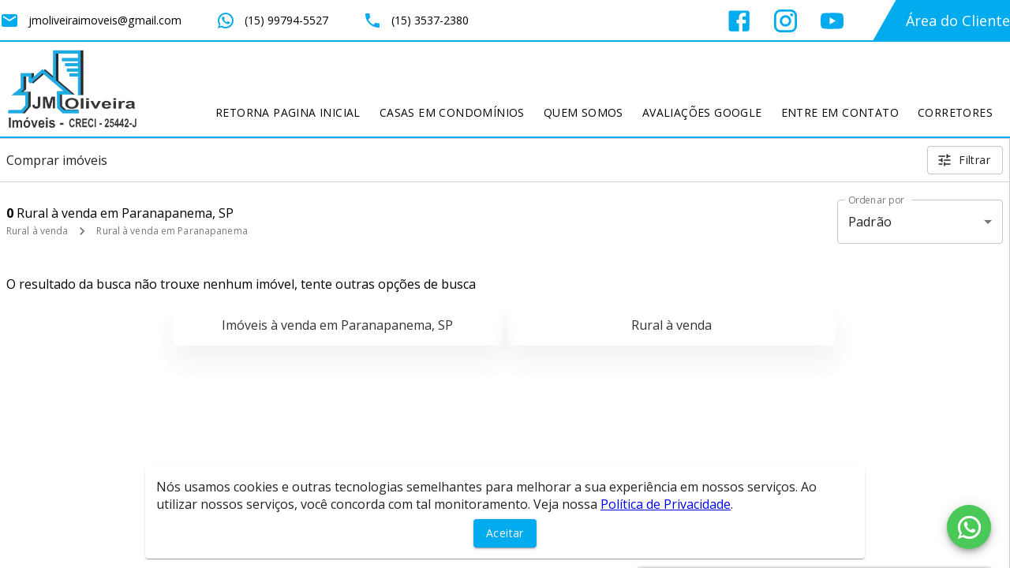

--- FILE ---
content_type: text/html; charset=utf-8
request_url: https://jmoliveiraimoveis.com.br/comprar/paranapanema-sp/rural
body_size: 30415
content:
<!DOCTYPE html><html lang="pt-BR"><head><meta name="viewport" content="width=device-width"/><meta charSet="utf-8"/><meta property="og:type" content="imobiliaria"/><meta name="robots" content="index, follow"/><meta name="category" content="Imobiliária, Administração de imóveis, Compra, Venda e Locação"/><link rel="canonical"/><style></style><link rel="icon" type="image/webp" href="https://msys-imob-jmcorretordeimoveis.s3.amazonaws.com/site/uploads/tudfQ9-oZEqSRArSo-BGE/LOGO%20JM%20LETRAS%20PRETA%20SVG.webp"/><title>Rural à venda em Paranapanema, SP - JM Oliveira imóveis </title><meta name="title" content="Rural à venda em Paranapanema, SP - JM Oliveira imóveis "/><meta property="og:title" content="Rural à venda em Paranapanema, SP - JM Oliveira imóveis "/><meta name="description" content="Comprar rural em Paranapanema, SP é com JM Oliveira imóveis . Mais de 0 rural à venda com diversas ofertas e os melhores preços."/><meta property="og:description" content="Comprar rural em Paranapanema, SP é com JM Oliveira imóveis . Mais de 0 rural à venda com diversas ofertas e os melhores preços."/><link rel="preconnect" href="https://fonts.googleapis.com/"/><meta name="facebook-domain-verification" content="c4xvytxnkcxpy9i60xko2prkqtkkta"/><meta name="next-head-count" content="15"/><link rel="preload" href="/_next/static/css/2314c4c38a3387cb1fad.css" as="style"/><link rel="stylesheet" href="/_next/static/css/2314c4c38a3387cb1fad.css"/><link rel="preload" href="/_next/static/hLiMe4kkB6C6XsxgQQKH9/pages/%5Bimob%5D/%5B...pages%5D.js" as="script"/><link rel="preload" href="/_next/static/hLiMe4kkB6C6XsxgQQKH9/pages/_app.js" as="script"/><link rel="preload" href="/_next/static/runtime/webpack-6664ea40aebfa7a80c96.js" as="script"/><link rel="preload" href="/_next/static/chunks/framework.c54d4a4dce81507d0be5.js" as="script"/><link rel="preload" href="/_next/static/chunks/75fc9c18.dedfbede5f4af254a0f3.js" as="script"/><link rel="preload" href="/_next/static/chunks/commons.df67c0d5b65d2121efab.js" as="script"/><link rel="preload" href="/_next/static/chunks/5e438cec7398bca7f92bd0a4c381897410cd5414.314e313009dfdf60fc57.js" as="script"/><link rel="preload" href="/_next/static/chunks/a150347706203024037817ce0b76af79477733da.1926d294d210c9511324.js" as="script"/><link rel="preload" href="/_next/static/chunks/aa75db8aa7f4edbcdfe9afe49bbb4845087c16b4.c7e2f8d756cfdb81bb16.js" as="script"/><link rel="preload" href="/_next/static/runtime/main-9dc7f376c295086c05a1.js" as="script"/><link rel="preload" href="/_next/static/chunks/0b7b90cd.361fe3e0fc040475b67b.js" as="script"/><link rel="preload" href="/_next/static/chunks/638767aa.a06ba12fed5fbab62b88.js" as="script"/><link rel="preload" href="/_next/static/chunks/500e51a99928fb3685b3ce5c5eb61f21f8a65a9b.198bfa1c1a3bddfee68f.js" as="script"/><link rel="preload" href="/_next/static/chunks/e84806c4ba4b6c92e66f84ef62d64258e9244fa8.088e611ad1d087e7e0eb.js" as="script"/><link rel="preload" href="/_next/static/chunks/c115746824583face350589d4171afcb74f12605.6993b7830ed8b26edd94.js" as="script"/><link rel="preload" href="/_next/static/chunks/a27f4a500b3383daa7e14c21942f9724336c0120.6b1d5e511de190796475.js" as="script"/><link rel="preload" href="/_next/static/chunks/027a26eaabb28174581d82db7acc1f7117247da3.fabce931fb92d72534f3.js" as="script"/><link rel="preload" href="/_next/static/chunks/3aff8658433af1bfff86bd09a5e7584810946a42.8e421b2a7d8dce80775c.js" as="script"/><link rel="preload" href="/_next/static/chunks/1954ce9169a66aecea58428c7dac24f46d100a9c.08205cc8e09edd9d978e.js" as="script"/><link rel="preload" href="/_next/static/chunks/92ef9c073aae81a7560fbb335dae48bf7881a021.4075c3272686e6cb628c.js" as="script"/><link rel="preload" href="/_next/static/chunks/d4ec7b380df953cffa01aba3ca22e4f11b0a964a.52248e40220d178e1150.js" as="script"/><link rel="preload" href="/_next/static/chunks/318af1c3c93c0e32514e86f8e70acad9eec76a96.2a856e47fdff8964cf73.js" as="script"/><link rel="preload" href="/_next/static/chunks/26e465e885dd82924711dd107c1103b691d59ee5.cf0a7f53094c5b600088.js" as="script"/><link rel="preload" href="/_next/static/chunks/be47a451af8a7e158658041fabfef8766ecffca4.28afa96013a1d36ec541.js" as="script"/><link rel="preload" href="/_next/static/chunks/6d4356195e4598ea39bf29227bba951b4d9898af.39fe9518d76754d7fd88.js" as="script"/><link rel="preload" href="/_next/static/chunks/f4eff67dcd5a5cfd777e50228be458c5b18707b7.10a96a64f35ece34e6bd.js" as="script"/><link rel="preload" href="/_next/static/chunks/80e21e60098b9c02459656dd6466bbb04f7d9564.e55f6303be3ea1c77935.js" as="script"/><link rel="preload" href="/_next/static/chunks/08e509bbb43cd3db94e0e944b84cab4f7ec00352.36a46aecc646fcff9494.js" as="script"/><style id="jss-server-side">.MuiSvgIcon-root {
  fill: currentColor;
  width: 1em;
  height: 1em;
  display: inline-block;
  font-size: 1.5rem;
  transition: fill 200ms cubic-bezier(0.4, 0, 0.2, 1) 0ms;
  flex-shrink: 0;
  user-select: none;
}
.MuiSvgIcon-colorPrimary {
  color: #02aaee;
}
.MuiSvgIcon-colorSecondary {
  color: #000000;
}
.MuiSvgIcon-colorAction {
  color: rgba(0, 0, 0, 0.54);
}
.MuiSvgIcon-colorError {
  color: #f44336;
}
.MuiSvgIcon-colorDisabled {
  color: rgba(0, 0, 0, 0.26);
}
.MuiSvgIcon-fontSizeInherit {
  font-size: inherit;
}
.MuiSvgIcon-fontSizeSmall {
  font-size: 1.25rem;
}
.MuiSvgIcon-fontSizeLarge {
  font-size: 2.1875rem;
}
.MuiPaper-root {
  color: rgba(0, 0, 0, 0.87);
  transition: box-shadow 300ms cubic-bezier(0.4, 0, 0.2, 1) 0ms;
  background-color: #fff;
}
.MuiPaper-rounded {
  border-radius: 4px;
}
.MuiPaper-outlined {
  border: 1px solid rgba(0, 0, 0, 0.12);
}
.MuiPaper-elevation0 {
  box-shadow: none;
}
.MuiPaper-elevation1 {
  box-shadow: 0px 2px 1px -1px rgba(0,0,0,0.2),0px 1px 1px 0px rgba(0,0,0,0.14),0px 1px 3px 0px rgba(0,0,0,0.12);
}
.MuiPaper-elevation2 {
  box-shadow: 0px 3px 1px -2px rgba(0,0,0,0.2),0px 2px 2px 0px rgba(0,0,0,0.14),0px 1px 5px 0px rgba(0,0,0,0.12);
}
.MuiPaper-elevation3 {
  box-shadow: 0px 3px 3px -2px rgba(0,0,0,0.2),0px 3px 4px 0px rgba(0,0,0,0.14),0px 1px 8px 0px rgba(0,0,0,0.12);
}
.MuiPaper-elevation4 {
  box-shadow: 0px 2px 4px -1px rgba(0,0,0,0.2),0px 4px 5px 0px rgba(0,0,0,0.14),0px 1px 10px 0px rgba(0,0,0,0.12);
}
.MuiPaper-elevation5 {
  box-shadow: 0px 3px 5px -1px rgba(0,0,0,0.2),0px 5px 8px 0px rgba(0,0,0,0.14),0px 1px 14px 0px rgba(0,0,0,0.12);
}
.MuiPaper-elevation6 {
  box-shadow: 0px 3px 5px -1px rgba(0,0,0,0.2),0px 6px 10px 0px rgba(0,0,0,0.14),0px 1px 18px 0px rgba(0,0,0,0.12);
}
.MuiPaper-elevation7 {
  box-shadow: 0px 4px 5px -2px rgba(0,0,0,0.2),0px 7px 10px 1px rgba(0,0,0,0.14),0px 2px 16px 1px rgba(0,0,0,0.12);
}
.MuiPaper-elevation8 {
  box-shadow: 0px 5px 5px -3px rgba(0,0,0,0.2),0px 8px 10px 1px rgba(0,0,0,0.14),0px 3px 14px 2px rgba(0,0,0,0.12);
}
.MuiPaper-elevation9 {
  box-shadow: 0px 5px 6px -3px rgba(0,0,0,0.2),0px 9px 12px 1px rgba(0,0,0,0.14),0px 3px 16px 2px rgba(0,0,0,0.12);
}
.MuiPaper-elevation10 {
  box-shadow: 0px 6px 6px -3px rgba(0,0,0,0.2),0px 10px 14px 1px rgba(0,0,0,0.14),0px 4px 18px 3px rgba(0,0,0,0.12);
}
.MuiPaper-elevation11 {
  box-shadow: 0px 6px 7px -4px rgba(0,0,0,0.2),0px 11px 15px 1px rgba(0,0,0,0.14),0px 4px 20px 3px rgba(0,0,0,0.12);
}
.MuiPaper-elevation12 {
  box-shadow: 0px 7px 8px -4px rgba(0,0,0,0.2),0px 12px 17px 2px rgba(0,0,0,0.14),0px 5px 22px 4px rgba(0,0,0,0.12);
}
.MuiPaper-elevation13 {
  box-shadow: 0px 7px 8px -4px rgba(0,0,0,0.2),0px 13px 19px 2px rgba(0,0,0,0.14),0px 5px 24px 4px rgba(0,0,0,0.12);
}
.MuiPaper-elevation14 {
  box-shadow: 0px 7px 9px -4px rgba(0,0,0,0.2),0px 14px 21px 2px rgba(0,0,0,0.14),0px 5px 26px 4px rgba(0,0,0,0.12);
}
.MuiPaper-elevation15 {
  box-shadow: 0px 8px 9px -5px rgba(0,0,0,0.2),0px 15px 22px 2px rgba(0,0,0,0.14),0px 6px 28px 5px rgba(0,0,0,0.12);
}
.MuiPaper-elevation16 {
  box-shadow: 0px 8px 10px -5px rgba(0,0,0,0.2),0px 16px 24px 2px rgba(0,0,0,0.14),0px 6px 30px 5px rgba(0,0,0,0.12);
}
.MuiPaper-elevation17 {
  box-shadow: 0px 8px 11px -5px rgba(0,0,0,0.2),0px 17px 26px 2px rgba(0,0,0,0.14),0px 6px 32px 5px rgba(0,0,0,0.12);
}
.MuiPaper-elevation18 {
  box-shadow: 0px 9px 11px -5px rgba(0,0,0,0.2),0px 18px 28px 2px rgba(0,0,0,0.14),0px 7px 34px 6px rgba(0,0,0,0.12);
}
.MuiPaper-elevation19 {
  box-shadow: 0px 9px 12px -6px rgba(0,0,0,0.2),0px 19px 29px 2px rgba(0,0,0,0.14),0px 7px 36px 6px rgba(0,0,0,0.12);
}
.MuiPaper-elevation20 {
  box-shadow: 0px 10px 13px -6px rgba(0,0,0,0.2),0px 20px 31px 3px rgba(0,0,0,0.14),0px 8px 38px 7px rgba(0,0,0,0.12);
}
.MuiPaper-elevation21 {
  box-shadow: 0px 10px 13px -6px rgba(0,0,0,0.2),0px 21px 33px 3px rgba(0,0,0,0.14),0px 8px 40px 7px rgba(0,0,0,0.12);
}
.MuiPaper-elevation22 {
  box-shadow: 0px 10px 14px -6px rgba(0,0,0,0.2),0px 22px 35px 3px rgba(0,0,0,0.14),0px 8px 42px 7px rgba(0,0,0,0.12);
}
.MuiPaper-elevation23 {
  box-shadow: 0px 11px 14px -7px rgba(0,0,0,0.2),0px 23px 36px 3px rgba(0,0,0,0.14),0px 9px 44px 8px rgba(0,0,0,0.12);
}
.MuiPaper-elevation24 {
  box-shadow: 0px 11px 15px -7px rgba(0,0,0,0.2),0px 24px 38px 3px rgba(0,0,0,0.14),0px 9px 46px 8px rgba(0,0,0,0.12);
}
.MuiButtonBase-root {
  color: inherit;
  border: 0;
  cursor: pointer;
  margin: 0;
  display: inline-flex;
  outline: 0;
  padding: 0;
  position: relative;
  align-items: center;
  user-select: none;
  border-radius: 0;
  vertical-align: middle;
  -moz-appearance: none;
  justify-content: center;
  text-decoration: none;
  background-color: transparent;
  -webkit-appearance: none;
  -webkit-tap-highlight-color: transparent;
}
.MuiButtonBase-root::-moz-focus-inner {
  border-style: none;
}
.MuiButtonBase-root.Mui-disabled {
  cursor: default;
  pointer-events: none;
}
@media print {
  .MuiButtonBase-root {
    color-adjust: exact;
  }
}
  .MuiIconButton-root {
    flex: 0 0 auto;
    color: rgba(0, 0, 0, 0.54);
    padding: 12px;
    overflow: visible;
    font-size: 1.5rem;
    text-align: center;
    transition: background-color 150ms cubic-bezier(0.4, 0, 0.2, 1) 0ms;
    border-radius: 50%;
  }
  .MuiIconButton-root:hover {
    background-color: rgba(0, 0, 0, 0.04);
  }
  .MuiIconButton-root.Mui-disabled {
    color: rgba(0, 0, 0, 0.26);
    background-color: transparent;
  }
@media (hover: none) {
  .MuiIconButton-root:hover {
    background-color: transparent;
  }
}
  .MuiIconButton-edgeStart {
    margin-left: -12px;
  }
  .MuiIconButton-sizeSmall.MuiIconButton-edgeStart {
    margin-left: -3px;
  }
  .MuiIconButton-edgeEnd {
    margin-right: -12px;
  }
  .MuiIconButton-sizeSmall.MuiIconButton-edgeEnd {
    margin-right: -3px;
  }
  .MuiIconButton-colorInherit {
    color: inherit;
  }
  .MuiIconButton-colorPrimary {
    color: #02aaee;
  }
  .MuiIconButton-colorPrimary:hover {
    background-color: rgba(2, 170, 238, 0.04);
  }
@media (hover: none) {
  .MuiIconButton-colorPrimary:hover {
    background-color: transparent;
  }
}
  .MuiIconButton-colorSecondary {
    color: #000000;
  }
  .MuiIconButton-colorSecondary:hover {
    background-color: rgba(0, 0, 0, 0.04);
  }
@media (hover: none) {
  .MuiIconButton-colorSecondary:hover {
    background-color: transparent;
  }
}
  .MuiIconButton-sizeSmall {
    padding: 3px;
    font-size: 1.125rem;
  }
  .MuiIconButton-label {
    width: 100%;
    display: flex;
    align-items: inherit;
    justify-content: inherit;
  }
  .MuiTypography-root {
    margin: 0;
  }
  .MuiTypography-body2 {
    font-size: 0.875rem;
    font-family: "Roboto", "Helvetica", "Arial", sans-serif;
    font-weight: 400;
    line-height: 1.43;
    letter-spacing: 0.01071em;
  }
  .MuiTypography-body1 {
    font-size: 1rem;
    font-family: "Roboto", "Helvetica", "Arial", sans-serif;
    font-weight: 400;
    line-height: 1.5;
    letter-spacing: 0.00938em;
  }
  .MuiTypography-caption {
    font-size: 0.75rem;
    font-family: "Roboto", "Helvetica", "Arial", sans-serif;
    font-weight: 400;
    line-height: 1.66;
    letter-spacing: 0.03333em;
  }
  .MuiTypography-button {
    font-size: 0.875rem;
    font-family: "Roboto", "Helvetica", "Arial", sans-serif;
    font-weight: 500;
    line-height: 1.75;
    letter-spacing: 0.02857em;
    text-transform: none;
  }
  .MuiTypography-h1 {
    font-size: 36px;
    font-family: "Roboto", "Helvetica", "Arial", sans-serif;
    font-weight: 300;
    line-height: 1.167;
    letter-spacing: -0.01562em;
  }
  .MuiTypography-h2 {
    font-size: 32px;
    font-family: "Roboto", "Helvetica", "Arial", sans-serif;
    font-weight: 300;
    line-height: 1.2;
    letter-spacing: -0.00833em;
  }
  .MuiTypography-h3 {
    font-size: 28px;
    font-family: "Roboto", "Helvetica", "Arial", sans-serif;
    font-weight: 400;
    line-height: 1.167;
    letter-spacing: 0em;
  }
  .MuiTypography-h4 {
    font-size: 24px;
    font-family: "Roboto", "Helvetica", "Arial", sans-serif;
    font-weight: 400;
    line-height: 1.235;
    letter-spacing: 0.00735em;
  }
  .MuiTypography-h5 {
    font-size: 20px;
    font-family: "Roboto", "Helvetica", "Arial", sans-serif;
    font-weight: 400;
    line-height: 1.334;
    letter-spacing: 0em;
  }
  .MuiTypography-h6 {
    font-size: 1.25rem;
    font-family: "Roboto", "Helvetica", "Arial", sans-serif;
    font-weight: 500;
    line-height: 1.6;
    letter-spacing: 0.0075em;
  }
  .MuiTypography-subtitle1 {
    font-size: 1rem;
    font-family: "Roboto", "Helvetica", "Arial", sans-serif;
    font-weight: 400;
    line-height: 1.75;
    letter-spacing: 0.00938em;
  }
  .MuiTypography-subtitle2 {
    font-size: 0.875rem;
    font-family: "Roboto", "Helvetica", "Arial", sans-serif;
    font-weight: 500;
    line-height: 1.57;
    letter-spacing: 0.00714em;
  }
  .MuiTypography-overline {
    font-size: 0.75rem;
    font-family: "Roboto", "Helvetica", "Arial", sans-serif;
    font-weight: 400;
    line-height: 2.66;
    letter-spacing: 0.08333em;
    text-transform: uppercase;
  }
  .MuiTypography-srOnly {
    width: 1px;
    height: 1px;
    overflow: hidden;
    position: absolute;
  }
  .MuiTypography-alignLeft {
    text-align: left;
  }
  .MuiTypography-alignCenter {
    text-align: center;
  }
  .MuiTypography-alignRight {
    text-align: right;
  }
  .MuiTypography-alignJustify {
    text-align: justify;
  }
  .MuiTypography-noWrap {
    overflow: hidden;
    white-space: nowrap;
    text-overflow: ellipsis;
  }
  .MuiTypography-gutterBottom {
    margin-bottom: 0.35em;
  }
  .MuiTypography-paragraph {
    margin-bottom: 16px;
  }
  .MuiTypography-colorInherit {
    color: inherit;
  }
  .MuiTypography-colorPrimary {
    color: #02aaee;
  }
  .MuiTypography-colorSecondary {
    color: #000000;
  }
  .MuiTypography-colorTextPrimary {
    color: rgba(0, 0, 0, 0.87);
  }
  .MuiTypography-colorTextSecondary {
    color: rgba(0, 0, 0, 0.54);
  }
  .MuiTypography-colorError {
    color: #f44336;
  }
  .MuiTypography-displayInline {
    display: inline;
  }
  .MuiTypography-displayBlock {
    display: block;
  }
  .MuiBreadcrumbs-ol {
    margin: 0;
    display: flex;
    padding: 0;
    flex-wrap: wrap;
    list-style: none;
    align-items: center;
  }
  .MuiBreadcrumbs-separator {
    display: flex;
    margin-left: 8px;
    user-select: none;
    margin-right: 8px;
  }
  .MuiButton-root {
    color: rgba(0, 0, 0, 0.87);
    padding: 6px 16px;
    font-size: 0.875rem;
    min-width: 64px;
    box-sizing: border-box;
    transition: background-color 250ms cubic-bezier(0.4, 0, 0.2, 1) 0ms,box-shadow 250ms cubic-bezier(0.4, 0, 0.2, 1) 0ms,border 250ms cubic-bezier(0.4, 0, 0.2, 1) 0ms;
    font-family: "Roboto", "Helvetica", "Arial", sans-serif;
    font-weight: 500;
    line-height: 1.75;
    border-radius: 4px;
    letter-spacing: 0.02857em;
    text-transform: none;
  }
  .MuiButton-root:hover {
    text-decoration: none;
    background-color: rgba(0, 0, 0, 0.04);
  }
  .MuiButton-root.Mui-disabled {
    color: rgba(0, 0, 0, 0.26);
  }
@media (hover: none) {
  .MuiButton-root:hover {
    background-color: transparent;
  }
}
  .MuiButton-root:hover.Mui-disabled {
    background-color: transparent;
  }
  .MuiButton-label {
    width: 100%;
    display: inherit;
    align-items: inherit;
    justify-content: inherit;
  }
  .MuiButton-text {
    padding: 6px 8px;
  }
  .MuiButton-textPrimary {
    color: #02aaee;
  }
  .MuiButton-textPrimary:hover {
    background-color: rgba(2, 170, 238, 0.04);
  }
@media (hover: none) {
  .MuiButton-textPrimary:hover {
    background-color: transparent;
  }
}
  .MuiButton-textSecondary {
    color: #000000;
  }
  .MuiButton-textSecondary:hover {
    background-color: rgba(0, 0, 0, 0.04);
  }
@media (hover: none) {
  .MuiButton-textSecondary:hover {
    background-color: transparent;
  }
}
  .MuiButton-outlined {
    border: 1px solid rgba(0, 0, 0, 0.23);
    padding: 5px 15px;
  }
  .MuiButton-outlined.Mui-disabled {
    border: 1px solid rgba(0, 0, 0, 0.12);
  }
  .MuiButton-outlinedPrimary {
    color: #02aaee;
    border: 1px solid rgba(2, 170, 238, 0.5);
  }
  .MuiButton-outlinedPrimary:hover {
    border: 1px solid #02aaee;
    background-color: rgba(2, 170, 238, 0.04);
  }
@media (hover: none) {
  .MuiButton-outlinedPrimary:hover {
    background-color: transparent;
  }
}
  .MuiButton-outlinedSecondary {
    color: #000000;
    border: 1px solid rgba(0, 0, 0, 0.5);
  }
  .MuiButton-outlinedSecondary:hover {
    border: 1px solid #000000;
    background-color: rgba(0, 0, 0, 0.04);
  }
  .MuiButton-outlinedSecondary.Mui-disabled {
    border: 1px solid rgba(0, 0, 0, 0.26);
  }
@media (hover: none) {
  .MuiButton-outlinedSecondary:hover {
    background-color: transparent;
  }
}
  .MuiButton-contained {
    color: rgba(0, 0, 0, 0.87);
    box-shadow: 0px 3px 1px -2px rgba(0,0,0,0.2),0px 2px 2px 0px rgba(0,0,0,0.14),0px 1px 5px 0px rgba(0,0,0,0.12);
    background-color: #e0e0e0;
  }
  .MuiButton-contained:hover {
    box-shadow: 0px 2px 4px -1px rgba(0,0,0,0.2),0px 4px 5px 0px rgba(0,0,0,0.14),0px 1px 10px 0px rgba(0,0,0,0.12);
    background-color: #d5d5d5;
  }
  .MuiButton-contained.Mui-focusVisible {
    box-shadow: 0px 3px 5px -1px rgba(0,0,0,0.2),0px 6px 10px 0px rgba(0,0,0,0.14),0px 1px 18px 0px rgba(0,0,0,0.12);
  }
  .MuiButton-contained:active {
    box-shadow: 0px 5px 5px -3px rgba(0,0,0,0.2),0px 8px 10px 1px rgba(0,0,0,0.14),0px 3px 14px 2px rgba(0,0,0,0.12);
  }
  .MuiButton-contained.Mui-disabled {
    color: rgba(0, 0, 0, 0.26);
    box-shadow: none;
    background-color: rgba(0, 0, 0, 0.12);
  }
@media (hover: none) {
  .MuiButton-contained:hover {
    box-shadow: 0px 3px 1px -2px rgba(0,0,0,0.2),0px 2px 2px 0px rgba(0,0,0,0.14),0px 1px 5px 0px rgba(0,0,0,0.12);
    background-color: #e0e0e0;
  }
}
  .MuiButton-contained:hover.Mui-disabled {
    background-color: rgba(0, 0, 0, 0.12);
  }
  .MuiButton-containedPrimary {
    color: #ffffff;
    background-color: #02aaee;
  }
  .MuiButton-containedPrimary:hover {
    background-color: rgb(1, 118, 166);
  }
@media (hover: none) {
  .MuiButton-containedPrimary:hover {
    background-color: #02aaee;
  }
}
  .MuiButton-containedSecondary {
    color: #ffffff;
    background-color: #000000;
  }
  .MuiButton-containedSecondary:hover {
    background-color: rgb(0, 0, 0);
  }
@media (hover: none) {
  .MuiButton-containedSecondary:hover {
    background-color: #000000;
  }
}
  .MuiButton-disableElevation {
    box-shadow: none;
  }
  .MuiButton-disableElevation:hover {
    box-shadow: none;
  }
  .MuiButton-disableElevation.Mui-focusVisible {
    box-shadow: none;
  }
  .MuiButton-disableElevation:active {
    box-shadow: none;
  }
  .MuiButton-disableElevation.Mui-disabled {
    box-shadow: none;
  }
  .MuiButton-colorInherit {
    color: inherit;
    border-color: currentColor;
  }
  .MuiButton-textSizeSmall {
    padding: 4px 5px;
    font-size: 0.8125rem;
  }
  .MuiButton-textSizeLarge {
    padding: 8px 11px;
    font-size: 0.9375rem;
  }
  .MuiButton-outlinedSizeSmall {
    padding: 3px 9px;
    font-size: 0.8125rem;
  }
  .MuiButton-outlinedSizeLarge {
    padding: 7px 21px;
    font-size: 0.9375rem;
  }
  .MuiButton-containedSizeSmall {
    padding: 4px 10px;
    font-size: 0.8125rem;
  }
  .MuiButton-containedSizeLarge {
    padding: 8px 22px;
    font-size: 0.9375rem;
  }
  .MuiButton-fullWidth {
    width: 100%;
  }
  .MuiButton-startIcon {
    display: inherit;
    margin-left: -4px;
    margin-right: 8px;
  }
  .MuiButton-startIcon.MuiButton-iconSizeSmall {
    margin-left: -2px;
  }
  .MuiButton-endIcon {
    display: inherit;
    margin-left: 8px;
    margin-right: -4px;
  }
  .MuiButton-endIcon.MuiButton-iconSizeSmall {
    margin-right: -2px;
  }
  .MuiButton-iconSizeSmall > *:first-child {
    font-size: 18px;
  }
  .MuiButton-iconSizeMedium > *:first-child {
    font-size: 20px;
  }
  .MuiButton-iconSizeLarge > *:first-child {
    font-size: 22px;
  }
  .MuiFab-root {
    color: rgba(0, 0, 0, 0.87);
    width: 56px;
    height: 56px;
    padding: 0;
    font-size: 0.875rem;
    min-width: 0;
    box-shadow: 0px 3px 5px -1px rgba(0,0,0,0.2),0px 6px 10px 0px rgba(0,0,0,0.14),0px 1px 18px 0px rgba(0,0,0,0.12);
    box-sizing: border-box;
    min-height: 36px;
    transition: background-color 250ms cubic-bezier(0.4, 0, 0.2, 1) 0ms,box-shadow 250ms cubic-bezier(0.4, 0, 0.2, 1) 0ms,border 250ms cubic-bezier(0.4, 0, 0.2, 1) 0ms;
    font-family: "Roboto", "Helvetica", "Arial", sans-serif;
    font-weight: 500;
    line-height: 1.75;
    border-radius: 50%;
    letter-spacing: 0.02857em;
    text-transform: none;
    background-color: #e0e0e0;
  }
  .MuiFab-root:active {
    box-shadow: 0px 7px 8px -4px rgba(0,0,0,0.2),0px 12px 17px 2px rgba(0,0,0,0.14),0px 5px 22px 4px rgba(0,0,0,0.12);
  }
  .MuiFab-root:hover {
    text-decoration: none;
    background-color: #d5d5d5;
  }
  .MuiFab-root.Mui-focusVisible {
    box-shadow: 0px 3px 5px -1px rgba(0,0,0,0.2),0px 6px 10px 0px rgba(0,0,0,0.14),0px 1px 18px 0px rgba(0,0,0,0.12);
  }
  .MuiFab-root.Mui-disabled {
    color: rgba(0, 0, 0, 0.26);
    box-shadow: none;
    background-color: rgba(0, 0, 0, 0.12);
  }
@media (hover: none) {
  .MuiFab-root:hover {
    background-color: #e0e0e0;
  }
}
  .MuiFab-root:hover.Mui-disabled {
    background-color: rgba(0, 0, 0, 0.12);
  }
  .MuiFab-label {
    width: 100%;
    display: inherit;
    align-items: inherit;
    justify-content: inherit;
  }
  .MuiFab-primary {
    color: #ffffff;
    background-color: #02aaee;
  }
  .MuiFab-primary:hover {
    background-color: rgb(1, 118, 166);
  }
@media (hover: none) {
  .MuiFab-primary:hover {
    background-color: #02aaee;
  }
}
  .MuiFab-secondary {
    color: #ffffff;
    background-color: #000000;
  }
  .MuiFab-secondary:hover {
    background-color: rgb(0, 0, 0);
  }
@media (hover: none) {
  .MuiFab-secondary:hover {
    background-color: #000000;
  }
}
  .MuiFab-extended {
    width: auto;
    height: 48px;
    padding: 0 16px;
    min-width: 48px;
    min-height: auto;
    border-radius: 24px;
  }
  .MuiFab-extended.MuiFab-sizeSmall {
    width: auto;
    height: 34px;
    padding: 0 8px;
    min-width: 34px;
    border-radius: 17px;
  }
  .MuiFab-extended.MuiFab-sizeMedium {
    width: auto;
    height: 40px;
    padding: 0 16px;
    min-width: 40px;
    border-radius: 20px;
  }
  .MuiFab-colorInherit {
    color: inherit;
  }
  .MuiFab-sizeSmall {
    width: 40px;
    height: 40px;
  }
  .MuiFab-sizeMedium {
    width: 48px;
    height: 48px;
  }
@keyframes mui-auto-fill {}
@keyframes mui-auto-fill-cancel {}
  .MuiInputBase-root {
    color: rgba(0, 0, 0, 0.87);
    cursor: text;
    display: inline-flex;
    position: relative;
    font-size: 1rem;
    box-sizing: border-box;
    align-items: center;
    font-family: "Roboto", "Helvetica", "Arial", sans-serif;
    font-weight: 400;
    line-height: 1.1876em;
    letter-spacing: 0.00938em;
  }
  .MuiInputBase-root.Mui-disabled {
    color: rgba(0, 0, 0, 0.38);
    cursor: default;
  }
  .MuiInputBase-multiline {
    padding: 6px 0 7px;
  }
  .MuiInputBase-multiline.MuiInputBase-marginDense {
    padding-top: 3px;
  }
  .MuiInputBase-fullWidth {
    width: 100%;
  }
  .MuiInputBase-input {
    font: inherit;
    color: currentColor;
    width: 100%;
    border: 0;
    height: 1.1876em;
    margin: 0;
    display: block;
    padding: 6px 0 7px;
    min-width: 0;
    background: none;
    box-sizing: content-box;
    animation-name: mui-auto-fill-cancel;
    letter-spacing: inherit;
    animation-duration: 10ms;
    -webkit-tap-highlight-color: transparent;
  }
  .MuiInputBase-input::-webkit-input-placeholder {
    color: currentColor;
    opacity: 0.42;
    transition: opacity 200ms cubic-bezier(0.4, 0, 0.2, 1) 0ms;
  }
  .MuiInputBase-input::-moz-placeholder {
    color: currentColor;
    opacity: 0.42;
    transition: opacity 200ms cubic-bezier(0.4, 0, 0.2, 1) 0ms;
  }
  .MuiInputBase-input:-ms-input-placeholder {
    color: currentColor;
    opacity: 0.42;
    transition: opacity 200ms cubic-bezier(0.4, 0, 0.2, 1) 0ms;
  }
  .MuiInputBase-input::-ms-input-placeholder {
    color: currentColor;
    opacity: 0.42;
    transition: opacity 200ms cubic-bezier(0.4, 0, 0.2, 1) 0ms;
  }
  .MuiInputBase-input:focus {
    outline: 0;
  }
  .MuiInputBase-input:invalid {
    box-shadow: none;
  }
  .MuiInputBase-input::-webkit-search-decoration {
    -webkit-appearance: none;
  }
  .MuiInputBase-input.Mui-disabled {
    opacity: 1;
  }
  .MuiInputBase-input:-webkit-autofill {
    animation-name: mui-auto-fill;
    animation-duration: 5000s;
  }
  label[data-shrink=false] + .MuiInputBase-formControl .MuiInputBase-input::-webkit-input-placeholder {
    opacity: 0 !important;
  }
  label[data-shrink=false] + .MuiInputBase-formControl .MuiInputBase-input::-moz-placeholder {
    opacity: 0 !important;
  }
  label[data-shrink=false] + .MuiInputBase-formControl .MuiInputBase-input:-ms-input-placeholder {
    opacity: 0 !important;
  }
  label[data-shrink=false] + .MuiInputBase-formControl .MuiInputBase-input::-ms-input-placeholder {
    opacity: 0 !important;
  }
  label[data-shrink=false] + .MuiInputBase-formControl .MuiInputBase-input:focus::-webkit-input-placeholder {
    opacity: 0.42;
  }
  label[data-shrink=false] + .MuiInputBase-formControl .MuiInputBase-input:focus::-moz-placeholder {
    opacity: 0.42;
  }
  label[data-shrink=false] + .MuiInputBase-formControl .MuiInputBase-input:focus:-ms-input-placeholder {
    opacity: 0.42;
  }
  label[data-shrink=false] + .MuiInputBase-formControl .MuiInputBase-input:focus::-ms-input-placeholder {
    opacity: 0.42;
  }
  .MuiInputBase-inputMarginDense {
    padding-top: 3px;
  }
  .MuiInputBase-inputMultiline {
    height: auto;
    resize: none;
    padding: 0;
  }
  .MuiInputBase-inputTypeSearch {
    -moz-appearance: textfield;
    -webkit-appearance: textfield;
  }
  .MuiFormControl-root {
    border: 0;
    margin: 0;
    display: inline-flex;
    padding: 0;
    position: relative;
    min-width: 0;
    flex-direction: column;
    vertical-align: top;
  }
  .MuiFormControl-marginNormal {
    margin-top: 16px;
    margin-bottom: 8px;
  }
  .MuiFormControl-marginDense {
    margin-top: 8px;
    margin-bottom: 4px;
  }
  .MuiFormControl-fullWidth {
    width: 100%;
  }
  .MuiFormLabel-root {
    color: rgba(0, 0, 0, 0.54);
    padding: 0;
    font-size: 1rem;
    font-family: "Roboto", "Helvetica", "Arial", sans-serif;
    font-weight: 400;
    line-height: 1;
    letter-spacing: 0.00938em;
  }
  .MuiFormLabel-root.Mui-focused {
    color: #02aaee;
  }
  .MuiFormLabel-root.Mui-disabled {
    color: rgba(0, 0, 0, 0.38);
  }
  .MuiFormLabel-root.Mui-error {
    color: #f44336;
  }
  .MuiFormLabel-colorSecondary.Mui-focused {
    color: #000000;
  }
  .MuiFormLabel-asterisk.Mui-error {
    color: #f44336;
  }
  .MuiGrid-container {
    width: 100%;
    display: flex;
    flex-wrap: wrap;
    box-sizing: border-box;
  }
  .MuiGrid-item {
    margin: 0;
    box-sizing: border-box;
  }
  .MuiGrid-zeroMinWidth {
    min-width: 0;
  }
  .MuiGrid-direction-xs-column {
    flex-direction: column;
  }
  .MuiGrid-direction-xs-column-reverse {
    flex-direction: column-reverse;
  }
  .MuiGrid-direction-xs-row-reverse {
    flex-direction: row-reverse;
  }
  .MuiGrid-wrap-xs-nowrap {
    flex-wrap: nowrap;
  }
  .MuiGrid-wrap-xs-wrap-reverse {
    flex-wrap: wrap-reverse;
  }
  .MuiGrid-align-items-xs-center {
    align-items: center;
  }
  .MuiGrid-align-items-xs-flex-start {
    align-items: flex-start;
  }
  .MuiGrid-align-items-xs-flex-end {
    align-items: flex-end;
  }
  .MuiGrid-align-items-xs-baseline {
    align-items: baseline;
  }
  .MuiGrid-align-content-xs-center {
    align-content: center;
  }
  .MuiGrid-align-content-xs-flex-start {
    align-content: flex-start;
  }
  .MuiGrid-align-content-xs-flex-end {
    align-content: flex-end;
  }
  .MuiGrid-align-content-xs-space-between {
    align-content: space-between;
  }
  .MuiGrid-align-content-xs-space-around {
    align-content: space-around;
  }
  .MuiGrid-justify-xs-center {
    justify-content: center;
  }
  .MuiGrid-justify-xs-flex-end {
    justify-content: flex-end;
  }
  .MuiGrid-justify-xs-space-between {
    justify-content: space-between;
  }
  .MuiGrid-justify-xs-space-around {
    justify-content: space-around;
  }
  .MuiGrid-justify-xs-space-evenly {
    justify-content: space-evenly;
  }
  .MuiGrid-spacing-xs-1 {
    width: calc(100% + 8px);
    margin: -4px;
  }
  .MuiGrid-spacing-xs-1 > .MuiGrid-item {
    padding: 4px;
  }
  .MuiGrid-spacing-xs-2 {
    width: calc(100% + 16px);
    margin: -8px;
  }
  .MuiGrid-spacing-xs-2 > .MuiGrid-item {
    padding: 8px;
  }
  .MuiGrid-spacing-xs-3 {
    width: calc(100% + 24px);
    margin: -12px;
  }
  .MuiGrid-spacing-xs-3 > .MuiGrid-item {
    padding: 12px;
  }
  .MuiGrid-spacing-xs-4 {
    width: calc(100% + 32px);
    margin: -16px;
  }
  .MuiGrid-spacing-xs-4 > .MuiGrid-item {
    padding: 16px;
  }
  .MuiGrid-spacing-xs-5 {
    width: calc(100% + 40px);
    margin: -20px;
  }
  .MuiGrid-spacing-xs-5 > .MuiGrid-item {
    padding: 20px;
  }
  .MuiGrid-spacing-xs-6 {
    width: calc(100% + 48px);
    margin: -24px;
  }
  .MuiGrid-spacing-xs-6 > .MuiGrid-item {
    padding: 24px;
  }
  .MuiGrid-spacing-xs-7 {
    width: calc(100% + 56px);
    margin: -28px;
  }
  .MuiGrid-spacing-xs-7 > .MuiGrid-item {
    padding: 28px;
  }
  .MuiGrid-spacing-xs-8 {
    width: calc(100% + 64px);
    margin: -32px;
  }
  .MuiGrid-spacing-xs-8 > .MuiGrid-item {
    padding: 32px;
  }
  .MuiGrid-spacing-xs-9 {
    width: calc(100% + 72px);
    margin: -36px;
  }
  .MuiGrid-spacing-xs-9 > .MuiGrid-item {
    padding: 36px;
  }
  .MuiGrid-spacing-xs-10 {
    width: calc(100% + 80px);
    margin: -40px;
  }
  .MuiGrid-spacing-xs-10 > .MuiGrid-item {
    padding: 40px;
  }
  .MuiGrid-grid-xs-auto {
    flex-grow: 0;
    max-width: none;
    flex-basis: auto;
  }
  .MuiGrid-grid-xs-true {
    flex-grow: 1;
    max-width: 100%;
    flex-basis: 0;
  }
  .MuiGrid-grid-xs-1 {
    flex-grow: 0;
    max-width: 8.333333%;
    flex-basis: 8.333333%;
  }
  .MuiGrid-grid-xs-2 {
    flex-grow: 0;
    max-width: 16.666667%;
    flex-basis: 16.666667%;
  }
  .MuiGrid-grid-xs-3 {
    flex-grow: 0;
    max-width: 25%;
    flex-basis: 25%;
  }
  .MuiGrid-grid-xs-4 {
    flex-grow: 0;
    max-width: 33.333333%;
    flex-basis: 33.333333%;
  }
  .MuiGrid-grid-xs-5 {
    flex-grow: 0;
    max-width: 41.666667%;
    flex-basis: 41.666667%;
  }
  .MuiGrid-grid-xs-6 {
    flex-grow: 0;
    max-width: 50%;
    flex-basis: 50%;
  }
  .MuiGrid-grid-xs-7 {
    flex-grow: 0;
    max-width: 58.333333%;
    flex-basis: 58.333333%;
  }
  .MuiGrid-grid-xs-8 {
    flex-grow: 0;
    max-width: 66.666667%;
    flex-basis: 66.666667%;
  }
  .MuiGrid-grid-xs-9 {
    flex-grow: 0;
    max-width: 75%;
    flex-basis: 75%;
  }
  .MuiGrid-grid-xs-10 {
    flex-grow: 0;
    max-width: 83.333333%;
    flex-basis: 83.333333%;
  }
  .MuiGrid-grid-xs-11 {
    flex-grow: 0;
    max-width: 91.666667%;
    flex-basis: 91.666667%;
  }
  .MuiGrid-grid-xs-12 {
    flex-grow: 0;
    max-width: 100%;
    flex-basis: 100%;
  }
@media (min-width:600px) {
  .MuiGrid-grid-sm-auto {
    flex-grow: 0;
    max-width: none;
    flex-basis: auto;
  }
  .MuiGrid-grid-sm-true {
    flex-grow: 1;
    max-width: 100%;
    flex-basis: 0;
  }
  .MuiGrid-grid-sm-1 {
    flex-grow: 0;
    max-width: 8.333333%;
    flex-basis: 8.333333%;
  }
  .MuiGrid-grid-sm-2 {
    flex-grow: 0;
    max-width: 16.666667%;
    flex-basis: 16.666667%;
  }
  .MuiGrid-grid-sm-3 {
    flex-grow: 0;
    max-width: 25%;
    flex-basis: 25%;
  }
  .MuiGrid-grid-sm-4 {
    flex-grow: 0;
    max-width: 33.333333%;
    flex-basis: 33.333333%;
  }
  .MuiGrid-grid-sm-5 {
    flex-grow: 0;
    max-width: 41.666667%;
    flex-basis: 41.666667%;
  }
  .MuiGrid-grid-sm-6 {
    flex-grow: 0;
    max-width: 50%;
    flex-basis: 50%;
  }
  .MuiGrid-grid-sm-7 {
    flex-grow: 0;
    max-width: 58.333333%;
    flex-basis: 58.333333%;
  }
  .MuiGrid-grid-sm-8 {
    flex-grow: 0;
    max-width: 66.666667%;
    flex-basis: 66.666667%;
  }
  .MuiGrid-grid-sm-9 {
    flex-grow: 0;
    max-width: 75%;
    flex-basis: 75%;
  }
  .MuiGrid-grid-sm-10 {
    flex-grow: 0;
    max-width: 83.333333%;
    flex-basis: 83.333333%;
  }
  .MuiGrid-grid-sm-11 {
    flex-grow: 0;
    max-width: 91.666667%;
    flex-basis: 91.666667%;
  }
  .MuiGrid-grid-sm-12 {
    flex-grow: 0;
    max-width: 100%;
    flex-basis: 100%;
  }
}
@media (min-width:960px) {
  .MuiGrid-grid-md-auto {
    flex-grow: 0;
    max-width: none;
    flex-basis: auto;
  }
  .MuiGrid-grid-md-true {
    flex-grow: 1;
    max-width: 100%;
    flex-basis: 0;
  }
  .MuiGrid-grid-md-1 {
    flex-grow: 0;
    max-width: 8.333333%;
    flex-basis: 8.333333%;
  }
  .MuiGrid-grid-md-2 {
    flex-grow: 0;
    max-width: 16.666667%;
    flex-basis: 16.666667%;
  }
  .MuiGrid-grid-md-3 {
    flex-grow: 0;
    max-width: 25%;
    flex-basis: 25%;
  }
  .MuiGrid-grid-md-4 {
    flex-grow: 0;
    max-width: 33.333333%;
    flex-basis: 33.333333%;
  }
  .MuiGrid-grid-md-5 {
    flex-grow: 0;
    max-width: 41.666667%;
    flex-basis: 41.666667%;
  }
  .MuiGrid-grid-md-6 {
    flex-grow: 0;
    max-width: 50%;
    flex-basis: 50%;
  }
  .MuiGrid-grid-md-7 {
    flex-grow: 0;
    max-width: 58.333333%;
    flex-basis: 58.333333%;
  }
  .MuiGrid-grid-md-8 {
    flex-grow: 0;
    max-width: 66.666667%;
    flex-basis: 66.666667%;
  }
  .MuiGrid-grid-md-9 {
    flex-grow: 0;
    max-width: 75%;
    flex-basis: 75%;
  }
  .MuiGrid-grid-md-10 {
    flex-grow: 0;
    max-width: 83.333333%;
    flex-basis: 83.333333%;
  }
  .MuiGrid-grid-md-11 {
    flex-grow: 0;
    max-width: 91.666667%;
    flex-basis: 91.666667%;
  }
  .MuiGrid-grid-md-12 {
    flex-grow: 0;
    max-width: 100%;
    flex-basis: 100%;
  }
}
@media (min-width:1280px) {
  .MuiGrid-grid-lg-auto {
    flex-grow: 0;
    max-width: none;
    flex-basis: auto;
  }
  .MuiGrid-grid-lg-true {
    flex-grow: 1;
    max-width: 100%;
    flex-basis: 0;
  }
  .MuiGrid-grid-lg-1 {
    flex-grow: 0;
    max-width: 8.333333%;
    flex-basis: 8.333333%;
  }
  .MuiGrid-grid-lg-2 {
    flex-grow: 0;
    max-width: 16.666667%;
    flex-basis: 16.666667%;
  }
  .MuiGrid-grid-lg-3 {
    flex-grow: 0;
    max-width: 25%;
    flex-basis: 25%;
  }
  .MuiGrid-grid-lg-4 {
    flex-grow: 0;
    max-width: 33.333333%;
    flex-basis: 33.333333%;
  }
  .MuiGrid-grid-lg-5 {
    flex-grow: 0;
    max-width: 41.666667%;
    flex-basis: 41.666667%;
  }
  .MuiGrid-grid-lg-6 {
    flex-grow: 0;
    max-width: 50%;
    flex-basis: 50%;
  }
  .MuiGrid-grid-lg-7 {
    flex-grow: 0;
    max-width: 58.333333%;
    flex-basis: 58.333333%;
  }
  .MuiGrid-grid-lg-8 {
    flex-grow: 0;
    max-width: 66.666667%;
    flex-basis: 66.666667%;
  }
  .MuiGrid-grid-lg-9 {
    flex-grow: 0;
    max-width: 75%;
    flex-basis: 75%;
  }
  .MuiGrid-grid-lg-10 {
    flex-grow: 0;
    max-width: 83.333333%;
    flex-basis: 83.333333%;
  }
  .MuiGrid-grid-lg-11 {
    flex-grow: 0;
    max-width: 91.666667%;
    flex-basis: 91.666667%;
  }
  .MuiGrid-grid-lg-12 {
    flex-grow: 0;
    max-width: 100%;
    flex-basis: 100%;
  }
}
@media (min-width:1920px) {
  .MuiGrid-grid-xl-auto {
    flex-grow: 0;
    max-width: none;
    flex-basis: auto;
  }
  .MuiGrid-grid-xl-true {
    flex-grow: 1;
    max-width: 100%;
    flex-basis: 0;
  }
  .MuiGrid-grid-xl-1 {
    flex-grow: 0;
    max-width: 8.333333%;
    flex-basis: 8.333333%;
  }
  .MuiGrid-grid-xl-2 {
    flex-grow: 0;
    max-width: 16.666667%;
    flex-basis: 16.666667%;
  }
  .MuiGrid-grid-xl-3 {
    flex-grow: 0;
    max-width: 25%;
    flex-basis: 25%;
  }
  .MuiGrid-grid-xl-4 {
    flex-grow: 0;
    max-width: 33.333333%;
    flex-basis: 33.333333%;
  }
  .MuiGrid-grid-xl-5 {
    flex-grow: 0;
    max-width: 41.666667%;
    flex-basis: 41.666667%;
  }
  .MuiGrid-grid-xl-6 {
    flex-grow: 0;
    max-width: 50%;
    flex-basis: 50%;
  }
  .MuiGrid-grid-xl-7 {
    flex-grow: 0;
    max-width: 58.333333%;
    flex-basis: 58.333333%;
  }
  .MuiGrid-grid-xl-8 {
    flex-grow: 0;
    max-width: 66.666667%;
    flex-basis: 66.666667%;
  }
  .MuiGrid-grid-xl-9 {
    flex-grow: 0;
    max-width: 75%;
    flex-basis: 75%;
  }
  .MuiGrid-grid-xl-10 {
    flex-grow: 0;
    max-width: 83.333333%;
    flex-basis: 83.333333%;
  }
  .MuiGrid-grid-xl-11 {
    flex-grow: 0;
    max-width: 91.666667%;
    flex-basis: 91.666667%;
  }
  .MuiGrid-grid-xl-12 {
    flex-grow: 0;
    max-width: 100%;
    flex-basis: 100%;
  }
}
  .MuiInputLabel-root {
    display: block;
    transform-origin: top left;
  }
  .MuiInputLabel-formControl {
    top: 0;
    left: 0;
    position: absolute;
    transform: translate(0, 24px) scale(1);
  }
  .MuiInputLabel-marginDense {
    transform: translate(0, 21px) scale(1);
  }
  .MuiInputLabel-shrink {
    transform: translate(0, 1.5px) scale(0.75);
    transform-origin: top left;
  }
  .MuiInputLabel-animated {
    transition: color 200ms cubic-bezier(0.0, 0, 0.2, 1) 0ms,transform 200ms cubic-bezier(0.0, 0, 0.2, 1) 0ms;
  }
  .MuiInputLabel-filled {
    z-index: 1;
    transform: translate(12px, 20px) scale(1);
    pointer-events: none;
  }
  .MuiInputLabel-filled.MuiInputLabel-marginDense {
    transform: translate(12px, 17px) scale(1);
  }
  .MuiInputLabel-filled.MuiInputLabel-shrink {
    transform: translate(12px, 10px) scale(0.75);
  }
  .MuiInputLabel-filled.MuiInputLabel-shrink.MuiInputLabel-marginDense {
    transform: translate(12px, 7px) scale(0.75);
  }
  .MuiInputLabel-outlined {
    z-index: 1;
    transform: translate(14px, 20px) scale(1);
    pointer-events: none;
  }
  .MuiInputLabel-outlined.MuiInputLabel-marginDense {
    transform: translate(14px, 12px) scale(1);
  }
  .MuiInputLabel-outlined.MuiInputLabel-shrink {
    transform: translate(14px, -6px) scale(0.75);
  }
  .MuiLink-underlineNone {
    text-decoration: none;
  }
  .MuiLink-underlineHover {
    text-decoration: none;
  }
  .MuiLink-underlineHover:hover {
    text-decoration: underline;
  }
  .MuiLink-underlineAlways {
    text-decoration: underline;
  }
  .MuiLink-button {
    border: 0;
    cursor: pointer;
    margin: 0;
    outline: 0;
    padding: 0;
    position: relative;
    user-select: none;
    border-radius: 0;
    vertical-align: middle;
    -moz-appearance: none;
    background-color: transparent;
    -webkit-appearance: none;
    -webkit-tap-highlight-color: transparent;
  }
  .MuiLink-button::-moz-focus-inner {
    border-style: none;
  }
  .MuiLink-button.Mui-focusVisible {
    outline: auto;
  }
  .MuiPopover-paper {
    outline: 0;
    position: absolute;
    max-width: calc(100% - 32px);
    min-width: 16px;
    max-height: calc(100% - 32px);
    min-height: 16px;
    overflow-x: hidden;
    overflow-y: auto;
  }
  .MuiMenu-paper {
    max-height: calc(100% - 96px);
    -webkit-overflow-scrolling: touch;
  }
  .MuiMenu-list {
    outline: 0;
  }
  .jss1 {
    top: -5px;
    left: 0;
    right: 0;
    bottom: 0;
    margin: 0;
    padding: 0 8px;
    overflow: hidden;
    position: absolute;
    border-style: solid;
    border-width: 1px;
    border-radius: inherit;
    pointer-events: none;
  }
  .jss2 {
    padding: 0;
    text-align: left;
    transition: width 150ms cubic-bezier(0.0, 0, 0.2, 1) 0ms;
    line-height: 11px;
  }
  .jss3 {
    width: auto;
    height: 11px;
    display: block;
    padding: 0;
    font-size: 0.75em;
    max-width: 0.01px;
    text-align: left;
    transition: max-width 50ms cubic-bezier(0.0, 0, 0.2, 1) 0ms;
    visibility: hidden;
  }
  .jss3 > span {
    display: inline-block;
    padding-left: 5px;
    padding-right: 5px;
  }
  .jss4 {
    max-width: 1000px;
    transition: max-width 100ms cubic-bezier(0.0, 0, 0.2, 1) 50ms;
  }
  .MuiOutlinedInput-root {
    position: relative;
    border-radius: 4px;
  }
  .MuiOutlinedInput-root:hover .MuiOutlinedInput-notchedOutline {
    border-color: rgba(0, 0, 0, 0.87);
  }
@media (hover: none) {
  .MuiOutlinedInput-root:hover .MuiOutlinedInput-notchedOutline {
    border-color: rgba(0, 0, 0, 0.23);
  }
}
  .MuiOutlinedInput-root.Mui-focused .MuiOutlinedInput-notchedOutline {
    border-color: #02aaee;
    border-width: 2px;
  }
  .MuiOutlinedInput-root.Mui-error .MuiOutlinedInput-notchedOutline {
    border-color: #f44336;
  }
  .MuiOutlinedInput-root.Mui-disabled .MuiOutlinedInput-notchedOutline {
    border-color: rgba(0, 0, 0, 0.26);
  }
  .MuiOutlinedInput-colorSecondary.Mui-focused .MuiOutlinedInput-notchedOutline {
    border-color: #000000;
  }
  .MuiOutlinedInput-adornedStart {
    padding-left: 14px;
  }
  .MuiOutlinedInput-adornedEnd {
    padding-right: 14px;
  }
  .MuiOutlinedInput-multiline {
    padding: 18.5px 14px;
  }
  .MuiOutlinedInput-multiline.MuiOutlinedInput-marginDense {
    padding-top: 10.5px;
    padding-bottom: 10.5px;
  }
  .MuiOutlinedInput-notchedOutline {
    border-color: rgba(0, 0, 0, 0.23);
  }
  .MuiOutlinedInput-input {
    padding: 18.5px 14px;
  }
  .MuiOutlinedInput-input:-webkit-autofill {
    border-radius: inherit;
  }
  .MuiOutlinedInput-inputMarginDense {
    padding-top: 10.5px;
    padding-bottom: 10.5px;
  }
  .MuiOutlinedInput-inputMultiline {
    padding: 0;
  }
  .MuiOutlinedInput-inputAdornedStart {
    padding-left: 0;
  }
  .MuiOutlinedInput-inputAdornedEnd {
    padding-right: 0;
  }
  .MuiSelect-select {
    cursor: pointer;
    min-width: 16px;
    user-select: none;
    border-radius: 0;
    -moz-appearance: none;
    -webkit-appearance: none;
  }
  .MuiSelect-select:focus {
    border-radius: 0;
    background-color: #ffffff;
  }
  .MuiSelect-select::-ms-expand {
    display: none;
  }
  .MuiSelect-select.Mui-disabled {
    cursor: default;
  }
  .MuiSelect-select[multiple] {
    height: auto;
  }
  .MuiSelect-select:not([multiple]) option, .MuiSelect-select:not([multiple]) optgroup {
    background-color: #fff;
  }
  .MuiSelect-select.MuiSelect-select {
    padding-right: 24px;
  }
  .MuiSelect-filled.MuiSelect-filled {
    padding-right: 32px;
  }
  .MuiSelect-outlined {
    border-radius: 4px;
  }
  .MuiSelect-outlined.MuiSelect-outlined {
    padding-right: 32px;
  }
  .MuiSelect-selectMenu {
    height: auto;
    overflow: hidden;
    min-height: 1.1876em;
    white-space: nowrap;
    text-overflow: ellipsis;
  }
  .MuiSelect-icon {
    top: calc(50% - 12px);
    color: rgba(0, 0, 0, 0.54);
    right: 0;
    position: absolute;
    pointer-events: none;
  }
  .MuiSelect-icon.Mui-disabled {
    color: rgba(0, 0, 0, 0.26);
  }
  .MuiSelect-iconOpen {
    transform: rotate(180deg);
  }
  .MuiSelect-iconFilled {
    right: 7px;
  }
  .MuiSelect-iconOutlined {
    right: 7px;
  }
  .MuiSelect-nativeInput {
    left: 0;
    width: 100%;
    bottom: 0;
    opacity: 0;
    position: absolute;
    pointer-events: none;
  }
</style><style data-styled="" data-styled-version="5.3.3">.dQEpCi{-webkit-flex:1;-ms-flex:1;flex:1;margin:7px 10px;}/*!sc*/
.dtSfmt{-webkit-flex:1;-ms-flex:1;flex:1;margin:7px 10px;}/*!sc*/
.dtSfmt .MuiFormControl-root{margin-top:2px;}/*!sc*/
data-styled.g7[id="CustomTextfield__TextfieldContainer-sc-1e6d3ws-1"]{content:"dQEpCi,dtSfmt,"}/*!sc*/
.ceLpDY{padding:10px 0px;}/*!sc*/
@media screen and (max-width:600px){.ceLpDY{max-width:100%;}}/*!sc*/
@media screen and (max-width:1250px){.ceLpDY{padding:5px 0px;}}/*!sc*/
data-styled.g26[id="Header__ImageStyled-sc-1cpt01v-0"]{content:"ceLpDY,"}/*!sc*/
.jxvzYh{-webkit-transform:translateY(-110%);-ms-transform:translateY(-110%);transform:translateY(-110%);top:0;left:0;right:0;z-index:1100;background:white;color:#151515;-webkit-box-pack:justify;-webkit-justify-content:space-between;-ms-flex-pack:justify;justify-content:space-between;-webkit-align-items:center;-webkit-box-align:center;-ms-flex-align:center;align-items:center;height:55px;padding-left:5px;padding-right:5px;padding-top:5px;position:relative;padding-top:0px;height:unset;border-bottom:2px solid #02aaee;background-color:#FFFFFF;color:#000000;position:fixed;}/*!sc*/
.jxvzYh .Header__ImageStyled-sc-1cpt01v-0{max-height:50px;padding:5px 0px;}/*!sc*/
@media (min-width:1251px){.jxvzYh > div:last-child > div:last-child > div:first-child > div > div:first-child{display:none;}}/*!sc*/
.jxvzYh > div:last-child,.jxvzYh > div:first-child > div{max-width:1280px;margin-right:auto;margin-left:auto;}/*!sc*/
@media screen and (max-width:1250px){.jxvzYh{padding-left:5px;padding-right:5px;height:60px;}}/*!sc*/
.jxvzYh > div:last-child{-webkit-align-items:flex-end;-webkit-box-align:flex-end;-ms-flex-align:flex-end;align-items:flex-end;}/*!sc*/
data-styled.g27[id="Header__FlexHeaderMiniMenuFixed-sc-1cpt01v-1"]{content:"jxvzYh,"}/*!sc*/
.bOaIdm{display:-webkit-box;display:-webkit-flex;display:-ms-flexbox;display:flex;padding:8px 0px 7px;border-bottom:1.5px solid;border-color:#02aaee;-webkit-box-pack:justify;-webkit-justify-content:space-between;-ms-flex-pack:justify;justify-content:space-between;-webkit-align-items:center;-webkit-box-align:center;-ms-flex-align:center;align-items:center;height:36px;}/*!sc*/
data-styled.g28[id="Header__DesktopHeaderTopDiv-sc-1cpt01v-2"]{content:"bOaIdm,"}/*!sc*/
.hxXEkO{position:-webkit-sticky;position:sticky;display:block;top:0;left:0;right:0;z-index:1100;background:white;color:#151515;padding:0px 10px;-webkit-box-pack:justify;-webkit-justify-content:space-between;-ms-flex-pack:justify;justify-content:space-between;-webkit-align-items:center;-webkit-box-align:center;-ms-flex-align:center;align-items:center;height:160px;position:relative;padding-top:0px;height:unset;border-bottom:2px solid #02aaee;background-color:#FFFFFF;color:#000000;}/*!sc*/
.hxXEkO .Header__ImageStyled-sc-1cpt01v-0{max-height:100px;padding:10px 0px;}/*!sc*/
@media screen and (max-width:1250px){.hxXEkO .Header__ImageStyled-sc-1cpt01v-0{padding:5px 0px;}}/*!sc*/
@media screen and (max-width:1250px){.hxXEkO{height:60px;}.hxXEkO .Header__ImageStyled-sc-1cpt01v-0{max-height:50px !important;padding:10px 0px;}@media screen and (max-width:1250px){.hxXEkO .Header__ImageStyled-sc-1cpt01v-0{padding:5px 0px;}}.hxXEkO .Header__DesktopHeaderTopDiv-sc-1cpt01v-2{display:none;}.hxXEkO .Header__OnlineAgent-sc-1cpt01v-3{display:none;}}/*!sc*/
@media (min-width:1251px){.hxXEkO > div:last-child > div:last-child > div:first-child > div > div:first-child{display:none;}}/*!sc*/
.hxXEkO > div:last-child,.hxXEkO > div:first-child > div{max-width:1280px;margin-right:auto;margin-left:auto;}/*!sc*/
@media screen and (max-width:1250px){.hxXEkO{padding-left:5px;padding-right:5px;height:60px;}}/*!sc*/
.hxXEkO > div:last-child{-webkit-align-items:flex-end;-webkit-box-align:flex-end;-ms-flex-align:flex-end;align-items:flex-end;}/*!sc*/
data-styled.g31[id="Header__FlexHeader-sc-1cpt01v-5"]{content:"hxXEkO,"}/*!sc*/
.iijysG{display:-webkit-box;display:-webkit-flex;display:-ms-flexbox;display:flex;-webkit-box-pack:justify;-webkit-justify-content:space-between;-ms-flex-pack:justify;justify-content:space-between;}/*!sc*/
@media (max-width:992px){.iijysG{-webkit-align-items:center;-webkit-box-align:center;-ms-flex-align:center;align-items:center;}}/*!sc*/
data-styled.g32[id="Header__DesktopHeaderBottomDiv-sc-1cpt01v-6"]{content:"iijysG,"}/*!sc*/
.isZVIQ{display:-webkit-box;display:-webkit-flex;display:-ms-flexbox;display:flex;-webkit-align-items:center;-webkit-box-align:center;-ms-flex-align:center;align-items:center;}/*!sc*/
data-styled.g33[id="Header__DesktopHeaderTopDivLeft-sc-1cpt01v-7"]{content:"isZVIQ,"}/*!sc*/
.eCrGoE{display:-webkit-box;display:-webkit-flex;display:-ms-flexbox;display:flex;-webkit-align-items:center;-webkit-box-align:center;-ms-flex-align:center;align-items:center;}/*!sc*/
data-styled.g34[id="Header__DesktopHeaderTopDivRight-sc-1cpt01v-8"]{content:"eCrGoE,"}/*!sc*/
.dvoahj{display:-webkit-box;display:-webkit-flex;display:-ms-flexbox;display:flex;margin-right:32px;}/*!sc*/
data-styled.g35[id="Header__DesktopHeaderSocialIcons-sc-1cpt01v-9"]{content:"dvoahj,"}/*!sc*/
.fTFsJf{border-left:30px solid transparent;border-bottom:53px solid #02aaee;position:absolute;top:-15px;left:-10px;width:3000px;z-index:-1;}/*!sc*/
data-styled.g36[id="Header__DesktopHeaderBackground-sc-1cpt01v-10"]{content:"fTFsJf,"}/*!sc*/
.dWXVJK{color:white;font-size:1.13rem;font-weight:400;-webkit-text-decoration:none;text-decoration:none;margin-left:32px;white-space:nowrap;}/*!sc*/
data-styled.g37[id="Header__DesktopHeaderLink-sc-1cpt01v-11"]{content:"dWXVJK,"}/*!sc*/
.cAXglQ{display:-webkit-box;display:-webkit-flex;display:-ms-flexbox;display:flex;position:relative;}/*!sc*/
data-styled.g38[id="Header__DesktopHeaderLinkDiv-sc-1cpt01v-12"]{content:"cAXglQ,"}/*!sc*/
.kJnBgb{-webkit-text-decoration:none;text-decoration:none;color:inherit;-webkit-align-items:center;-webkit-box-align:center;-ms-flex-align:center;align-items:center;display:-webkit-box;display:-webkit-flex;display:-ms-flexbox;display:flex;height:20px;margin-right:44px;}/*!sc*/
data-styled.g39[id="Header__IconText-sc-1cpt01v-13"]{content:"kJnBgb,"}/*!sc*/
.SWqdh{color:inherit;font-size:0.88rem;font-weight:400;line-height:24px;padding-left:12px;white-space:nowrap;}/*!sc*/
data-styled.g40[id="Header__Text-sc-1cpt01v-14"]{content:"SWqdh,"}/*!sc*/
.ffPvkI{display:block;position:absolute;bottom:100%;right:100%;}/*!sc*/
data-styled.g41[id="Header__DesktopMenuDiv-sc-1cpt01v-15"]{content:"ffPvkI,"}/*!sc*/
.ikfxoV{display:none;}/*!sc*/
data-styled.g52[id="Header__MobileMenuDiv-sc-1cpt01v-26"]{content:"ikfxoV,"}/*!sc*/
.egmUiz{opacity:0;display:-webkit-box;display:-webkit-flex;display:-ms-flexbox;display:flex;height:100%;-webkit-align-items:center;-webkit-box-align:center;-ms-flex-align:center;align-items:center;-webkit-align-items:center;-webkit-box-align:center;-ms-flex-align:center;align-items:center;height:auto;}/*!sc*/
data-styled.g53[id="Header__Menus-sc-1cpt01v-27"]{content:"egmUiz,"}/*!sc*/
.hRRZko{font-size:0.88rem;color:inherit;font-weight:normal;margin:0px 20px;-webkit-text-decoration:none;text-decoration:none;opacity:1;font-weight:normal;box-shadow:0px;display:-webkit-inline-box;display:-webkit-inline-flex;display:-ms-inline-flexbox;display:inline-flex;-webkit-align-items:center;-webkit-box-align:center;-ms-flex-align:center;align-items:center;line-height:1.2;border-radius:0px !important;padding:12px !important;background-color:transparent !important;color:inherit !important;height:60px;}/*!sc*/
.hRRZko > svg{margin-right:12px;}/*!sc*/
data-styled.g88[id="Menu__NavLinkButton-sc-1euxzpm-1"]{content:"hRRZko,"}/*!sc*/
.fusWMa{color:inherit !important;}/*!sc*/
data-styled.g423[id="MobileMenu__CustomIconButton-sc-ezwm95-0"]{content:"fusWMa,"}/*!sc*/
.iJrZRK>div{-webkit-transition:0s !important;transition:0s !important;}/*!sc*/
data-styled.g426[id="MobileMenu__MobileDiv-sc-ezwm95-3"]{content:"iJrZRK,"}/*!sc*/
.iAWloM{position:absolute;height:calc(100% - 175px);width:100%;top:175px;box-sizing:border-box;display:-webkit-box;display:-webkit-flex;display:-ms-flexbox;display:flex;border-top:1px solid #cecece;}/*!sc*/
@media screen and (max-width:992px){.iAWloM{top:60px;height:calc(100% - 60px);}}/*!sc*/
@media screen and (max-width:580px){.iAWloM{display:block;}}/*!sc*/
@media screen and (max-width:1250px){.iAWloM{top:60px;}}/*!sc*/
data-styled.g463[id="DivisorMap__DivParent-sc-1ab21rk-0"]{content:"iAWloM,"}/*!sc*/
.iTdzMh{-webkit-flex:1;-ms-flex:1;flex:1;position:relative;background-color:white;}/*!sc*/
data-styled.g464[id="DivisorMap__ShowResult-sc-1ab21rk-1"]{content:"iTdzMh,"}/*!sc*/
.beqABf{border-bottom:1px solid #cecece;box-sizing:border-box;padding:8px;display:-webkit-box;display:-webkit-flex;display:-ms-flexbox;display:flex;-webkit-box-pack:justify;-webkit-justify-content:space-between;-ms-flex-pack:justify;justify-content:space-between;-webkit-align-items:center;-webkit-box-align:center;-ms-flex-align:center;align-items:center;height:55px;-webkit-flex:0 auto;-ms-flex:0 auto;flex:0 auto;}/*!sc*/
data-styled.g465[id="DivisorMap__CustomBar-sc-1ab21rk-2"]{content:"beqABf,"}/*!sc*/
.eVTdRk{-webkit-flex:1;-ms-flex:1;flex:1;background-color:white;position:relative;border-right:1px solid #cecece;box-sizing:border-box;display:-webkit-box;display:-webkit-flex;display:-ms-flexbox;display:flex;-webkit-flex-direction:column;-ms-flex-direction:column;flex-direction:column;}/*!sc*/
@media screen and (max-width:580px){.eVTdRk{position:absolute;-webkit-flex:auto;-ms-flex:auto;flex:auto;width:100%;height:100%;z-index:1;left:0px;top:0px;border-right:0px solid #cecece;}}/*!sc*/
data-styled.g466[id="DivisorMap__DivResult-sc-1ab21rk-3"]{content:"eVTdRk,"}/*!sc*/
.hijMRo{-webkit-flex:1;-ms-flex:1;flex:1;margin-right:20px;padding:10px 0px;}/*!sc*/
data-styled.g482[id="ListProperty__FindedDescriptionContainer-sc-1ok6au4-5"]{content:"hijMRo,"}/*!sc*/
.iigZUR{padding:1rem;display:-webkit-box;display:-webkit-flex;display:-ms-flexbox;display:flex;box-sizing:border-box;-webkit-flex-direction:column;-ms-flex-direction:column;flex-direction:column;border-radius:5px;-webkit-align-items:center;-webkit-box-align:center;-ms-flex-align:center;align-items:center;-webkit-box-pack:center;-webkit-justify-content:center;-ms-flex-pack:center;justify-content:center;text-align:center;-webkit-text-decoration:none;text-decoration:none;-webkit-transition:all 0.2s;transition:all 0.2s;margin:0px;box-shadow:0 20px 30px 0 rgb(51 51 51 / 6%);cursor:pointer;}/*!sc*/
.iigZUR > img{width:80px;height:80px;object-fit:scale-down;}/*!sc*/
.iigZUR > h3{margin-bottom:0.625rem;font-size:16px;line-height:1.3;margin-top:0px;color:#252525;}/*!sc*/
.iigZUR > p{color:#333;margin:0px;-webkit-transition:0.2s all;transition:0.2s all;line-height:1.2;margin-bottom:0px;}/*!sc*/
.iigZUR a{-webkit-text-decoration:none;text-decoration:none;color:inherit;}/*!sc*/
.iigZUR:hover{background-color:#02aaee;color:white;}/*!sc*/
.iigZUR:hover > p{color:white;}/*!sc*/
data-styled.g483[id="ListProperty__AnotherSearchDiv-sc-1ok6au4-6"]{content:"iigZUR,"}/*!sc*/
.dxPXPK{margin-top:10px;margin-bottom:20px;display:-webkit-box;display:-webkit-flex;display:-ms-flexbox;display:flex;-webkit-box-pack:justify;-webkit-justify-content:space-between;-ms-flex-pack:justify;justify-content:space-between;-webkit-align-items:center;-webkit-box-align:center;-ms-flex-align:center;align-items:center;}/*!sc*/
.dxPXPK .MuiFormControl-root{width:210px;max-width:50%;}/*!sc*/
@media screen and (max-width:600px){.dxPXPK{-webkit-flex-direction:column-reverse;-ms-flex-direction:column-reverse;flex-direction:column-reverse;}.dxPXPK .MuiFormControl-root{max-width:100%;width:98% !important;}.dxPXPK .ListProperty__FindedDescriptionContainer-sc-1ok6au4-5{margin-right:0px;padding:20px 0px;text-align:center;}}/*!sc*/
data-styled.g484[id="ListProperty__ParagraphResult-sc-1ok6au4-7"]{content:"dxPXPK,"}/*!sc*/
.dDflCh{height:calc(100% - 2 * 8px);padding:8px;overflow-y:scroll;overflow-x:hidden;position:absolute;top:0px;left:0px;right:0px;bottom:0px;}/*!sc*/
@media screen and (max-width:1020px){.dDflCh .ListProperty__TopTitlePart1-sc-1ok6au4-2{font-size:25px;text-align:center;}.dDflCh .ListProperty__TopSubTitle-sc-1ok6au4-4{font-size:15px;text-align:center;}}/*!sc*/
data-styled.g485[id="ListProperty__PropertysDiv-sc-1ok6au4-8"]{content:"dDflCh,"}/*!sc*/
.ieQjjs{text-align:center;line-height:0;display:-webkit-box;display:-webkit-flex;display:-ms-flexbox;display:flex;-webkit-box-pack:center;-webkit-justify-content:center;-ms-flex-pack:center;justify-content:center;}/*!sc*/
.ieQjjs > a{line-height:0;display:block;margin:0px 12px;}/*!sc*/
data-styled.g514[id="SocialIcons__SocialIconsDiv-sc-pnavbj-0"]{content:"ieQjjs,"}/*!sc*/
.cbVWy{position:fixed;max-width:450px;background-color:#EBE5DE;right:23px;bottom:0px;z-index:100;-webkit-transform:translateY(100%);-ms-transform:translateY(100%);transform:translateY(100%);box-shadow:0px 0px 4px rgba(0,0,0,0.4);border-radius:5px 5px 0px 0px;overflow:hidden;-webkit-transition:-webkit-transform 100ms ease-in;-webkit-transition:transform 100ms ease-in;transition:transform 100ms ease-in;-webkit-transform:translateY(100%);-ms-transform:translateY(100%);transform:translateY(100%);}/*!sc*/
data-styled.g515[id="FloatButtonWhatsForm__Box-sc-x3hkcd-0"]{content:"cbVWy,"}/*!sc*/
.fxxTRl{display:-webkit-box;display:-webkit-flex;display:-ms-flexbox;display:flex;-webkit-align-items:center;-webkit-box-align:center;-ms-flex-align:center;align-items:center;line-height:1;padding:20px;background-color:#265C54;color:white;font-size:18px;line-height:1.2 !important;font-weight:300;box-sizing:border-box;-webkit-box-pack:justify;-webkit-justify-content:space-between;-ms-flex-pack:justify;justify-content:space-between;}/*!sc*/
data-styled.g516[id="FloatButtonWhatsForm__BoxHeader-sc-x3hkcd-1"]{content:"fxxTRl,"}/*!sc*/
.gFzFcf{padding-top:5px;margin-left:15px;cursor:pointer;}/*!sc*/
data-styled.g517[id="FloatButtonWhatsForm__CloseIconContainer-sc-x3hkcd-2"]{content:"gFzFcf,"}/*!sc*/
.hkZNem{background-color:white;border-radius:5px;}/*!sc*/
.hkZNem .MuiFormHelperText-root.Mui-error{background-color:#EBE5DE;margin:0px;padding-left:5px;}/*!sc*/
data-styled.g518[id="FloatButtonWhatsForm__TextFieldCustom-sc-x3hkcd-3"]{content:"hkZNem,"}/*!sc*/
.iOCIMA{margin:20px 5px;}/*!sc*/
data-styled.g519[id="FloatButtonWhatsForm__BoxBody-sc-x3hkcd-4"]{content:"iOCIMA,"}/*!sc*/
.fofuqT{background-color:#53A451 !important;padding:6px !important;font-size:18px !important;}/*!sc*/
data-styled.g520[id="FloatButtonWhatsForm__ButtonSend-sc-x3hkcd-5"]{content:"fofuqT,"}/*!sc*/
.cSHeYO{margin:20px 10px;}/*!sc*/
data-styled.g521[id="FloatButtonWhatsForm__ButtonContainer-sc-x3hkcd-6"]{content:"cSHeYO,"}/*!sc*/
@-webkit-keyframes opacityloat{0%{opacity:0;}40%{opacity:0;}50%{opacity:1;}90%{opacity:1;}100%{opacity:0;}}/*!sc*/
@keyframes opacityloat{0%{opacity:0;}40%{opacity:0;}50%{opacity:1;}90%{opacity:1;}100%{opacity:0;}}/*!sc*/
.bILxHr.MuiFab-root{position:fixed;background-color:#4ac959;color:#fff;right:24px;bottom:24px;z-index:99;overflow:hidden;}/*!sc*/
.bILxHr.MuiFab-root:hover{background-color:#4ac959;color:#fff;}/*!sc*/
data-styled.g523[id="FloatButton__CustomFab-sc-ii7622-0"]{content:"bILxHr,"}/*!sc*/
.cCRLQt{position:fixed;background-color:white;right:23px;bottom:0px;z-index:100;-webkit-transform:translateY(100%);-ms-transform:translateY(100%);transform:translateY(100%);box-shadow:0px 0px 4px rgba(0,0,0,0.4);border-radius:5px 5px 0px 0px;overflow:hidden;-webkit-transition:-webkit-transform 100ms ease-in;-webkit-transition:transform 100ms ease-in;transition:transform 100ms ease-in;-webkit-transform:translateY(100%);-ms-transform:translateY(100%);transform:translateY(100%);}/*!sc*/
data-styled.g524[id="FloatButton__Box-sc-ii7622-1"]{content:"cCRLQt,"}/*!sc*/
.hVNnLb{display:-webkit-box;display:-webkit-flex;display:-ms-flexbox;display:flex;-webkit-align-items:center;-webkit-box-align:center;-ms-flex-align:center;align-items:center;line-height:1;padding:20px;background-color:#4ac959;color:#fff;font-size:20px;font-weight:300;box-sizing:border-box;-webkit-box-pack:justify;-webkit-justify-content:space-between;-ms-flex-pack:justify;justify-content:space-between;}/*!sc*/
data-styled.g525[id="FloatButton__BoxHeader-sc-ii7622-2"]{content:"hVNnLb,"}/*!sc*/
.bBmhhH{padding-top:5px;margin-left:15px;cursor:pointer;}/*!sc*/
data-styled.g526[id="FloatButton__CloseIconContainer-sc-ii7622-3"]{content:"bBmhhH,"}/*!sc*/
</style></head><body><div id="__next"><style>
                body { background-color: #FFFFFF; }
            </style><noscript><iframe src="https://www.googletagmanager.com/ns.html?id=GTM-TNDTMVWJ" height="0" width="0" style="display:none;visibility:hidden"></iframe></noscript><noscript><img height="1" width="1" style="display:none" src="https://www.facebook.com/tr?id=705564763846413&amp;ev=PageView&amp;noscript=1"/></noscript><header class="Header__FlexHeader-sc-1cpt01v-5 hxXEkO"><div style="overflow:hidden;width:calc(100% + 20px);margin-left:-10px"><div class="Header__DesktopHeaderTopDiv-sc-1cpt01v-2 bOaIdm"><div class="Header__DesktopHeaderTopDivLeft-sc-1cpt01v-7 isZVIQ"><a href="mailto:jmoliveiraimoveis@gmail.com" class="Header__IconText-sc-1cpt01v-13 kJnBgb"><svg class="MuiSvgIcon-root" focusable="false" viewBox="0 0 24 24" aria-hidden="true" style="color:#02aaee"><path d="M20 4H4c-1.1 0-1.99.9-1.99 2L2 18c0 1.1.9 2 2 2h16c1.1 0 2-.9 2-2V6c0-1.1-.9-2-2-2zm0 4l-8 5-8-5V6l8 5 8-5v2z"></path></svg><div class="Header__Text-sc-1cpt01v-14 SWqdh">jmoliveiraimoveis@gmail.com</div></a><a href="5515997945527" rel="noreferrer" target="_blank" class="Header__IconText-sc-1cpt01v-13 kJnBgb"><svg class="MuiSvgIcon-root MuiSvgIcon-colorPrimary" focusable="false" viewBox="0 0 24 24" aria-hidden="true"><path d="M16.75 13.96c.25.13.41.2.46.3.06.11.04.61-.21 1.18-.2.56-1.24 1.1-1.7 1.12-.46.02-.47.36-2.96-.73-2.49-1.09-3.99-3.75-4.11-3.92-.12-.17-.96-1.38-.92-2.61.05-1.22.69-1.8.95-2.04.24-.26.51-.29.68-.26h.47c.15 0 .36-.06.55.45l.69 1.87c.06.13.1.28.01.44l-.27.41-.39.42c-.12.12-.26.25-.12.5.12.26.62 1.09 1.32 1.78.91.88 1.71 1.17 1.95 1.3.24.14.39.12.54-.04l.81-.94c.19-.25.35-.19.58-.11l1.67.88M12 2a10 10 0 0 1 10 10 10 10 0 0 1-10 10c-1.97 0-3.8-.57-5.35-1.55L2 22l1.55-4.65A9.969 9.969 0 0 1 2 12 10 10 0 0 1 12 2m0 2a8 8 0 0 0-8 8c0 1.72.54 3.31 1.46 4.61L4.5 19.5l2.89-.96A7.95 7.95 0 0 0 12 20a8 8 0 0 0 8-8 8 8 0 0 0-8-8z"></path></svg><div class="Header__Text-sc-1cpt01v-14 SWqdh">(15) 99794-5527</div></a><a href="tel:+55(15) 3537-2380" rel="noreferrer" target="_blank" class="Header__IconText-sc-1cpt01v-13 kJnBgb"><svg class="MuiSvgIcon-root" focusable="false" viewBox="0 0 24 24" aria-hidden="true" style="color:#02aaee"><path d="M6.62 10.79c1.44 2.83 3.76 5.14 6.59 6.59l2.2-2.2c.27-.27.67-.36 1.02-.24 1.12.37 2.33.57 3.57.57.55 0 1 .45 1 1V20c0 .55-.45 1-1 1-9.39 0-17-7.61-17-17 0-.55.45-1 1-1h3.5c.55 0 1 .45 1 1 0 1.25.2 2.45.57 3.57.11.35.03.74-.25 1.02l-2.2 2.2z"></path></svg><div class="Header__Text-sc-1cpt01v-14 SWqdh">(15) 3537-2380</div></a></div><div class="Header__DesktopHeaderTopDivRight-sc-1cpt01v-8 eCrGoE"><div class="Header__DesktopHeaderSocialIcons-sc-1cpt01v-9 dvoahj"><div class="SocialIcons__SocialIconsDiv-sc-pnavbj-0 ieQjjs"><a target="_blank" rel="noreferrer" href="https://www.facebook.com/profile.php?id=100069996334177" aria-label="Abrir Facebook"><svg class="MuiSvgIcon-root MuiSvgIcon-colorPrimary MuiSvgIcon-fontSizeLarge" focusable="false" viewBox="0 0 24 24" aria-hidden="true"><path d="M5 3h14a2 2 0 0 1 2 2v14a2 2 0 0 1-2 2H5a2 2 0 0 1-2-2V5a2 2 0 0 1 2-2m13 2h-2.5A3.5 3.5 0 0 0 12 8.5V11h-2v3h2v7h3v-7h3v-3h-3V9a1 1 0 0 1 1-1h2V5z"></path></svg></a><a target="_blank" rel="noreferrer" href="https://www.instagram.com/jmoliveiraimoveis/" aria-label="Abrir Instagram"><svg class="MuiSvgIcon-root MuiSvgIcon-colorPrimary MuiSvgIcon-fontSizeLarge" focusable="false" viewBox="0 0 24 24" aria-hidden="true"><path d="M7.8 2h8.4C19.4 2 22 4.6 22 7.8v8.4a5.8 5.8 0 0 1-5.8 5.8H7.8C4.6 22 2 19.4 2 16.2V7.8A5.8 5.8 0 0 1 7.8 2m-.2 2A3.6 3.6 0 0 0 4 7.6v8.8C4 18.39 5.61 20 7.6 20h8.8a3.6 3.6 0 0 0 3.6-3.6V7.6C20 5.61 18.39 4 16.4 4H7.6m9.65 1.5a1.25 1.25 0 0 1 1.25 1.25A1.25 1.25 0 0 1 17.25 8 1.25 1.25 0 0 1 16 6.75a1.25 1.25 0 0 1 1.25-1.25M12 7a5 5 0 0 1 5 5 5 5 0 0 1-5 5 5 5 0 0 1-5-5 5 5 0 0 1 5-5m0 2a3 3 0 0 0-3 3 3 3 0 0 0 3 3 3 3 0 0 0 3-3 3 3 0 0 0-3-3z"></path></svg></a><a target="_blank" rel="noreferrer" href="https://www.youtube.com/channel/UCEtNhLYR7yHZ-yQVQTS34sA" aria-label="Abrir YouTube"><svg class="MuiSvgIcon-root MuiSvgIcon-colorPrimary MuiSvgIcon-fontSizeLarge" focusable="false" viewBox="0 0 24 24" aria-hidden="true"><path d="M10 15l5.19-3L10 9v6m11.56-7.83c.13.47.22 1.1.28 1.9.07.8.1 1.49.1 2.09L22 12c0 2.19-.16 3.8-.44 4.83-.25.9-.83 1.48-1.73 1.73-.47.13-1.33.22-2.65.28-1.3.07-2.49.1-3.59.1L12 19c-4.19 0-6.8-.16-7.83-.44-.9-.25-1.48-.83-1.73-1.73-.13-.47-.22-1.1-.28-1.9-.07-.8-.1-1.49-.1-2.09L2 12c0-2.19.16-3.8.44-4.83.25-.9.83-1.48 1.73-1.73.47-.13 1.33-.22 2.65-.28 1.3-.07 2.49-.1 3.59-.1L12 5c4.19 0 6.8.16 7.83.44.9.25 1.48.83 1.73 1.73z"></path></svg></a></div></div><div class="Header__DesktopHeaderLinkDiv-sc-1cpt01v-12 cAXglQ"><a href="https://msysimob.com.br/msys-imob-web/areacliente/jmcorretordeimoveis/login" target="_blank" class="Header__DesktopHeaderLink-sc-1cpt01v-11 dWXVJK">Área do Cliente</a><div class="Header__DesktopHeaderBackground-sc-1cpt01v-10 fTFsJf"></div></div></div></div></div><div class="Header__DesktopHeaderBottomDiv-sc-1cpt01v-6 iijysG"><div style="line-height:0"><a href="/" style="line-height:0"><img src="https://msys-imob-jmcorretordeimoveis.s3.amazonaws.com/site/uploads/V9ICG5DZIYLYGI6J0_X22/LOGO%20JM%20LETRAS%20PRETA%20SVG.webp" alt="JM Oliveira imóveis " style="height:100px" class="Header__ImageStyled-sc-1cpt01v-0 ceLpDY"/></a></div><div class="Header__Menus-sc-1cpt01v-27 egmUiz"><div class="Header__DesktopMenuDiv-sc-1cpt01v-15 ffPvkI"><div style="display:flex;align-items:center"><div class="Header__DesktopHeaderSocialIcons-sc-1cpt01v-9 dvoahj" style="margin-right:0px"><div class="SocialIcons__SocialIconsDiv-sc-pnavbj-0 ieQjjs"><a target="_blank" rel="noreferrer" href="https://www.facebook.com/profile.php?id=100069996334177" aria-label="Abrir Facebook"><svg class="MuiSvgIcon-root MuiSvgIcon-colorPrimary MuiSvgIcon-fontSizeLarge" focusable="false" viewBox="0 0 24 24" aria-hidden="true"><path d="M5 3h14a2 2 0 0 1 2 2v14a2 2 0 0 1-2 2H5a2 2 0 0 1-2-2V5a2 2 0 0 1 2-2m13 2h-2.5A3.5 3.5 0 0 0 12 8.5V11h-2v3h2v7h3v-7h3v-3h-3V9a1 1 0 0 1 1-1h2V5z"></path></svg></a><a target="_blank" rel="noreferrer" href="https://www.instagram.com/jmoliveiraimoveis/" aria-label="Abrir Instagram"><svg class="MuiSvgIcon-root MuiSvgIcon-colorPrimary MuiSvgIcon-fontSizeLarge" focusable="false" viewBox="0 0 24 24" aria-hidden="true"><path d="M7.8 2h8.4C19.4 2 22 4.6 22 7.8v8.4a5.8 5.8 0 0 1-5.8 5.8H7.8C4.6 22 2 19.4 2 16.2V7.8A5.8 5.8 0 0 1 7.8 2m-.2 2A3.6 3.6 0 0 0 4 7.6v8.8C4 18.39 5.61 20 7.6 20h8.8a3.6 3.6 0 0 0 3.6-3.6V7.6C20 5.61 18.39 4 16.4 4H7.6m9.65 1.5a1.25 1.25 0 0 1 1.25 1.25A1.25 1.25 0 0 1 17.25 8 1.25 1.25 0 0 1 16 6.75a1.25 1.25 0 0 1 1.25-1.25M12 7a5 5 0 0 1 5 5 5 5 0 0 1-5 5 5 5 0 0 1-5-5 5 5 0 0 1 5-5m0 2a3 3 0 0 0-3 3 3 3 0 0 0 3 3 3 3 0 0 0 3-3 3 3 0 0 0-3-3z"></path></svg></a><a target="_blank" rel="noreferrer" href="https://www.youtube.com/channel/UCEtNhLYR7yHZ-yQVQTS34sA" aria-label="Abrir YouTube"><svg class="MuiSvgIcon-root MuiSvgIcon-colorPrimary MuiSvgIcon-fontSizeLarge" focusable="false" viewBox="0 0 24 24" aria-hidden="true"><path d="M10 15l5.19-3L10 9v6m11.56-7.83c.13.47.22 1.1.28 1.9.07.8.1 1.49.1 2.09L22 12c0 2.19-.16 3.8-.44 4.83-.25.9-.83 1.48-1.73 1.73-.47.13-1.33.22-2.65.28-1.3.07-2.49.1-3.59.1L12 19c-4.19 0-6.8-.16-7.83-.44-.9-.25-1.48-.83-1.73-1.73-.13-.47-.22-1.1-.28-1.9-.07-.8-.1-1.49-.1-2.09L2 12c0-2.19.16-3.8.44-4.83.25-.9.83-1.48 1.73-1.73.47-.13 1.33-.22 2.65-.28 1.3-.07 2.49-.1 3.59-.1L12 5c4.19 0 6.8.16 7.83.44.9.25 1.48.83 1.73 1.73z"></path></svg></a></div></div><nav style="white-space:nowrap;line-height:0"><a class="MuiButtonBase-root MuiButton-root MuiButton-contained Menu__NavLinkButton-sc-1euxzpm-1 hRRZko MuiButton-containedPrimary MuiButton-disableElevation" tabindex="0" aria-disabled="false" target="_blank" href="https://jmoliveiraimoveis.com.br/" navlinkStyles="border-radius: 0px !important;,padding: 12px !important;,background-color: transparent !important; color: inherit !important;,height: 60px;" navlinkButtonColor=""><span class="MuiButton-label">RETORNA PAGINA INICIAL</span></a><a class="MuiButtonBase-root MuiButton-root MuiButton-contained Menu__NavLinkButton-sc-1euxzpm-1 hRRZko MuiButton-containedPrimary MuiButton-disableElevation" tabindex="0" aria-disabled="false" target="_blank" href="https://jmoliveiraimoveis.com.br/comprar/condominio-golden-ville-itapetininga-sp,condominio-lago-dos-ipes-itapetininga-sp,condominio-reserva-das-paineiras-itapetininga-sp,condominio-portal-dos-pinheiros-itapetininga-sp,condominio-ouro-ville-itapetininga-sp/casas" navlinkStyles="border-radius: 0px !important;,padding: 12px !important;,background-color: transparent !important; color: inherit !important;,height: 60px;" navlinkButtonColor=""><span class="MuiButton-label">CASAS EM CONDOMÍNIOS</span></a><a class="MuiButtonBase-root MuiButton-root MuiButton-contained Menu__NavLinkButton-sc-1euxzpm-1 hRRZko MuiButton-containedPrimary MuiButton-disableElevation" tabindex="0" aria-disabled="false" href="/sobre" navlinkStyles="border-radius: 0px !important;,padding: 12px !important;,background-color: transparent !important; color: inherit !important;,height: 60px;" navlinkButtonColor=""><span class="MuiButton-label">QUEM SOMOS</span></a><a class="MuiButtonBase-root MuiButton-root MuiButton-contained Menu__NavLinkButton-sc-1euxzpm-1 hRRZko MuiButton-containedPrimary MuiButton-disableElevation" tabindex="0" aria-disabled="false" target="_blank" href="https://bit.ly/48jOiIk" navlinkStyles="border-radius: 0px !important;,padding: 12px !important;,background-color: transparent !important; color: inherit !important;,height: 60px;" navlinkButtonColor=""><span class="MuiButton-label">AVALIAÇÕES GOOGLE</span></a><a class="MuiButtonBase-root MuiButton-root MuiButton-contained Menu__NavLinkButton-sc-1euxzpm-1 hRRZko MuiButton-containedPrimary MuiButton-disableElevation" tabindex="0" aria-disabled="false" href="/contato" navlinkStyles="border-radius: 0px !important;,padding: 12px !important;,background-color: transparent !important; color: inherit !important;,height: 60px;" navlinkButtonColor=""><span class="MuiButton-label">ENTRE EM CONTATO</span></a><a class="MuiButtonBase-root MuiButton-root MuiButton-contained Menu__NavLinkButton-sc-1euxzpm-1 hRRZko MuiButton-containedPrimary MuiButton-disableElevation" tabindex="0" aria-disabled="false" href="/corretores" navlinkStyles="border-radius: 0px !important;,padding: 12px !important;,background-color: transparent !important; color: inherit !important;,height: 60px;" navlinkButtonColor=""><span class="MuiButton-label">CORRETORES</span></a></nav></div></div><div class="Header__MobileMenuDiv-sc-1cpt01v-26 ikfxoV"><div style="display:flex;align-items:center"><div class="MobileMenu__MobileDiv-sc-ezwm95-3 iJrZRK"><button class="MuiButtonBase-root MuiIconButton-root MobileMenu__CustomIconButton-sc-ezwm95-0 fusWMa" tabindex="0" type="button" aria-label="Abrir menu"><span class="MuiIconButton-label"><svg class="MuiSvgIcon-root" focusable="false" viewBox="0 0 24 24" aria-hidden="true"><path d="M4 8h4V4H4v4zm6 12h4v-4h-4v4zm-6 0h4v-4H4v4zm0-6h4v-4H4v4zm6 0h4v-4h-4v4zm6-10v4h4V4h-4zm-6 4h4V4h-4v4zm6 6h4v-4h-4v4zm0 6h4v-4h-4v4z"></path></svg></span></button></div></div></div></div></div></header><header class="Header__FlexHeaderMiniMenuFixed-sc-1cpt01v-1 jxvzYh"><div class="Header__DesktopHeaderBottomDiv-sc-1cpt01v-6 iijysG"><div style="line-height:0"><a href="/" style="line-height:0"><img src="https://msys-imob-jmcorretordeimoveis.s3.amazonaws.com/site/uploads/V9ICG5DZIYLYGI6J0_X22/LOGO%20JM%20LETRAS%20PRETA%20SVG.webp" alt="JM Oliveira imóveis " style="height:100px" class="Header__ImageStyled-sc-1cpt01v-0 ceLpDY"/></a></div><div class="Header__Menus-sc-1cpt01v-27 egmUiz"><div class="Header__DesktopMenuDiv-sc-1cpt01v-15 ffPvkI"><div style="display:flex;align-items:center"><div class="Header__DesktopHeaderSocialIcons-sc-1cpt01v-9 dvoahj" style="margin-right:0px"><div class="SocialIcons__SocialIconsDiv-sc-pnavbj-0 ieQjjs"><a target="_blank" rel="noreferrer" href="https://www.facebook.com/profile.php?id=100069996334177" aria-label="Abrir Facebook"><svg class="MuiSvgIcon-root MuiSvgIcon-colorPrimary MuiSvgIcon-fontSizeLarge" focusable="false" viewBox="0 0 24 24" aria-hidden="true"><path d="M5 3h14a2 2 0 0 1 2 2v14a2 2 0 0 1-2 2H5a2 2 0 0 1-2-2V5a2 2 0 0 1 2-2m13 2h-2.5A3.5 3.5 0 0 0 12 8.5V11h-2v3h2v7h3v-7h3v-3h-3V9a1 1 0 0 1 1-1h2V5z"></path></svg></a><a target="_blank" rel="noreferrer" href="https://www.instagram.com/jmoliveiraimoveis/" aria-label="Abrir Instagram"><svg class="MuiSvgIcon-root MuiSvgIcon-colorPrimary MuiSvgIcon-fontSizeLarge" focusable="false" viewBox="0 0 24 24" aria-hidden="true"><path d="M7.8 2h8.4C19.4 2 22 4.6 22 7.8v8.4a5.8 5.8 0 0 1-5.8 5.8H7.8C4.6 22 2 19.4 2 16.2V7.8A5.8 5.8 0 0 1 7.8 2m-.2 2A3.6 3.6 0 0 0 4 7.6v8.8C4 18.39 5.61 20 7.6 20h8.8a3.6 3.6 0 0 0 3.6-3.6V7.6C20 5.61 18.39 4 16.4 4H7.6m9.65 1.5a1.25 1.25 0 0 1 1.25 1.25A1.25 1.25 0 0 1 17.25 8 1.25 1.25 0 0 1 16 6.75a1.25 1.25 0 0 1 1.25-1.25M12 7a5 5 0 0 1 5 5 5 5 0 0 1-5 5 5 5 0 0 1-5-5 5 5 0 0 1 5-5m0 2a3 3 0 0 0-3 3 3 3 0 0 0 3 3 3 3 0 0 0 3-3 3 3 0 0 0-3-3z"></path></svg></a><a target="_blank" rel="noreferrer" href="https://www.youtube.com/channel/UCEtNhLYR7yHZ-yQVQTS34sA" aria-label="Abrir YouTube"><svg class="MuiSvgIcon-root MuiSvgIcon-colorPrimary MuiSvgIcon-fontSizeLarge" focusable="false" viewBox="0 0 24 24" aria-hidden="true"><path d="M10 15l5.19-3L10 9v6m11.56-7.83c.13.47.22 1.1.28 1.9.07.8.1 1.49.1 2.09L22 12c0 2.19-.16 3.8-.44 4.83-.25.9-.83 1.48-1.73 1.73-.47.13-1.33.22-2.65.28-1.3.07-2.49.1-3.59.1L12 19c-4.19 0-6.8-.16-7.83-.44-.9-.25-1.48-.83-1.73-1.73-.13-.47-.22-1.1-.28-1.9-.07-.8-.1-1.49-.1-2.09L2 12c0-2.19.16-3.8.44-4.83.25-.9.83-1.48 1.73-1.73.47-.13 1.33-.22 2.65-.28 1.3-.07 2.49-.1 3.59-.1L12 5c4.19 0 6.8.16 7.83.44.9.25 1.48.83 1.73 1.73z"></path></svg></a></div></div><nav style="white-space:nowrap;line-height:0"><a class="MuiButtonBase-root MuiButton-root MuiButton-contained Menu__NavLinkButton-sc-1euxzpm-1 hRRZko MuiButton-containedPrimary MuiButton-disableElevation" tabindex="0" aria-disabled="false" target="_blank" href="https://jmoliveiraimoveis.com.br/" navlinkStyles="border-radius: 0px !important;,padding: 12px !important;,background-color: transparent !important; color: inherit !important;,height: 60px;" navlinkButtonColor=""><span class="MuiButton-label">RETORNA PAGINA INICIAL</span></a><a class="MuiButtonBase-root MuiButton-root MuiButton-contained Menu__NavLinkButton-sc-1euxzpm-1 hRRZko MuiButton-containedPrimary MuiButton-disableElevation" tabindex="0" aria-disabled="false" target="_blank" href="https://jmoliveiraimoveis.com.br/comprar/condominio-golden-ville-itapetininga-sp,condominio-lago-dos-ipes-itapetininga-sp,condominio-reserva-das-paineiras-itapetininga-sp,condominio-portal-dos-pinheiros-itapetininga-sp,condominio-ouro-ville-itapetininga-sp/casas" navlinkStyles="border-radius: 0px !important;,padding: 12px !important;,background-color: transparent !important; color: inherit !important;,height: 60px;" navlinkButtonColor=""><span class="MuiButton-label">CASAS EM CONDOMÍNIOS</span></a><a class="MuiButtonBase-root MuiButton-root MuiButton-contained Menu__NavLinkButton-sc-1euxzpm-1 hRRZko MuiButton-containedPrimary MuiButton-disableElevation" tabindex="0" aria-disabled="false" href="/sobre" navlinkStyles="border-radius: 0px !important;,padding: 12px !important;,background-color: transparent !important; color: inherit !important;,height: 60px;" navlinkButtonColor=""><span class="MuiButton-label">QUEM SOMOS</span></a><a class="MuiButtonBase-root MuiButton-root MuiButton-contained Menu__NavLinkButton-sc-1euxzpm-1 hRRZko MuiButton-containedPrimary MuiButton-disableElevation" tabindex="0" aria-disabled="false" target="_blank" href="https://bit.ly/48jOiIk" navlinkStyles="border-radius: 0px !important;,padding: 12px !important;,background-color: transparent !important; color: inherit !important;,height: 60px;" navlinkButtonColor=""><span class="MuiButton-label">AVALIAÇÕES GOOGLE</span></a><a class="MuiButtonBase-root MuiButton-root MuiButton-contained Menu__NavLinkButton-sc-1euxzpm-1 hRRZko MuiButton-containedPrimary MuiButton-disableElevation" tabindex="0" aria-disabled="false" href="/contato" navlinkStyles="border-radius: 0px !important;,padding: 12px !important;,background-color: transparent !important; color: inherit !important;,height: 60px;" navlinkButtonColor=""><span class="MuiButton-label">ENTRE EM CONTATO</span></a><a class="MuiButtonBase-root MuiButton-root MuiButton-contained Menu__NavLinkButton-sc-1euxzpm-1 hRRZko MuiButton-containedPrimary MuiButton-disableElevation" tabindex="0" aria-disabled="false" href="/corretores" navlinkStyles="border-radius: 0px !important;,padding: 12px !important;,background-color: transparent !important; color: inherit !important;,height: 60px;" navlinkButtonColor=""><span class="MuiButton-label">CORRETORES</span></a></nav></div></div><div class="Header__MobileMenuDiv-sc-1cpt01v-26 ikfxoV"><div style="display:flex;align-items:center"><div class="MobileMenu__MobileDiv-sc-ezwm95-3 iJrZRK"><button class="MuiButtonBase-root MuiIconButton-root MobileMenu__CustomIconButton-sc-ezwm95-0 fusWMa" tabindex="0" type="button" aria-label="Abrir menu"><span class="MuiIconButton-label"><svg class="MuiSvgIcon-root" focusable="false" viewBox="0 0 24 24" aria-hidden="true"><path d="M4 8h4V4H4v4zm6 12h4v-4h-4v4zm-6 0h4v-4H4v4zm0-6h4v-4H4v4zm6 0h4v-4h-4v4zm6-10v4h4V4h-4zm-6 4h4V4h-4v4zm6 6h4v-4h-4v4zm0 6h4v-4h-4v4z"></path></svg></span></button></div></div></div></div></div></header><div class="DivisorMap__DivParent-sc-1ab21rk-0 iAWloM"><div style="z-index:1" class="DivisorMap__DivResult-sc-1ab21rk-3 eVTdRk"><div class="MuiPaper-root DivisorMap__CustomBar-sc-1ab21rk-2 beqABf MuiPaper-elevation0"><div class="DivisorMap__LeftDiv-sc-1ab21rk-7 jyCvKs">Comprar<!-- --> imóveis</div><div class="DivisorMap__RightDiv-sc-1ab21rk-8 fmsjXI"><button class="MuiButtonBase-root MuiButton-root MuiButton-outlined" tabindex="0" type="button"><span class="MuiButton-label"><span class="MuiButton-startIcon MuiButton-iconSizeMedium"><svg class="MuiSvgIcon-root" focusable="false" viewBox="0 0 24 24" aria-hidden="true"><path d="M3 17v2h6v-2H3zM3 5v2h10V5H3zm10 16v-2h8v-2h-8v-2h-2v6h2zM7 9v2H3v2h4v2h2V9H7zm14 4v-2H11v2h10zm-6-4h2V7h4V5h-4V3h-2v6z"></path></svg></span>Filtrar</span></button></div></div><div class="DivisorMap__ShowResult-sc-1ab21rk-1 iTdzMh"><div spacing="8" class="ListProperty__PropertysDiv-sc-1ok6au4-8 dDflCh"><div class="ListProperty__ParagraphResult-sc-1ok6au4-7 dxPXPK"><div class="ListProperty__FindedDescriptionContainer-sc-1ok6au4-5 hijMRo"><h1 style="font-size:1rem;text-align:inherit;font-weight:normal;margin:0px"><span style="font-weight:bold">0</span> <!-- -->Rural<!-- --> <!-- -->à venda<!-- --> <!-- -->em Paranapanema, SP</h1><nav class="MuiTypography-root MuiBreadcrumbs-root MuiTypography-body1 MuiTypography-colorTextSecondary" style="margin-top:2px;font-size:12px;text-align:left"><ol class="MuiBreadcrumbs-ol"><li class="MuiBreadcrumbs-li"><a class="MuiTypography-root MuiLink-root MuiLink-underlineHover MuiTypography-colorInherit" href="/comprar/todos/rural">Rural à venda</a></li><li aria-hidden="true" class="MuiBreadcrumbs-separator"><svg class="MuiSvgIcon-root MuiSvgIcon-fontSizeSmall" focusable="false" viewBox="0 0 24 24" aria-hidden="true"><path d="M10 6L8.59 7.41 13.17 12l-4.58 4.59L10 18l6-6z"></path></svg></li><li class="MuiBreadcrumbs-li"><a class="MuiTypography-root MuiLink-root MuiLink-underlineNone MuiTypography-colorInherit">Rural à venda em Paranapanema</a></li></ol></nav></div><div class="MuiFormControl-root"><label class="MuiFormLabel-root MuiInputLabel-root MuiInputLabel-formControl MuiInputLabel-animated MuiInputLabel-shrink MuiInputLabel-outlined MuiFormLabel-filled" data-shrink="true" id="order-by-list-label">Ordenar por</label><div class="MuiInputBase-root MuiOutlinedInput-root MuiInputBase-formControl"><div class="MuiSelect-root MuiSelect-select MuiSelect-selectMenu MuiSelect-outlined MuiInputBase-input MuiOutlinedInput-input" tabindex="0" role="button" aria-haspopup="listbox" aria-labelledby="order-by-list-label order-by-list" id="order-by-list">Padrão</div><input value="moreRecentsSales" aria-hidden="true" tabindex="-1" class="MuiSelect-nativeInput"/><svg class="MuiSvgIcon-root MuiSelect-icon MuiSelect-iconOutlined" focusable="false" viewBox="0 0 24 24" aria-hidden="true"><path d="M7 10l5 5 5-5z"></path></svg><fieldset aria-hidden="true" class="jss1 MuiOutlinedInput-notchedOutline"><legend class="jss3 jss4"><span>Ordenar por</span></legend></fieldset></div></div></div><div class="MuiGrid-root MuiGrid-container MuiGrid-spacing-xs-1 MuiGrid-grid-xl-12"><div class="MuiGrid-root MuiGrid-item MuiGrid-grid-xs-12"><p>O resultado da busca não trouxe nenhum imóvel<!-- -->, tente outras opções de busca</p><div class="MuiGrid-root MuiGrid-container MuiGrid-spacing-xs-1 MuiGrid-justify-xs-center"><div class="MuiGrid-root MuiGrid-item MuiGrid-grid-xs-4"><div href="/comprar/todos" class="ListProperty__AnotherSearchDiv-sc-1ok6au4-6 iigZUR"><p><a href="/comprar/todos">Imóveis<!-- --> <!-- -->à venda<!-- --> </a></p></div></div><div class="MuiGrid-root MuiGrid-item MuiGrid-grid-xs-4"><div href="/comprar/todos/rural" class="ListProperty__AnotherSearchDiv-sc-1ok6au4-6 iigZUR"><p><a href="/comprar/todos/rural">Rural<!-- --> <!-- -->à venda<!-- --> </a></p></div></div></div></div></div></div></div></div></div><div><button class="MuiButtonBase-root MuiFab-root FloatButton__CustomFab-sc-ii7622-0 bILxHr" tabindex="0" type="button" id="btnWhatsApp" aria-label="WhatsApp" mtheme="[object Object]" btype="whatsappLink" animation="0" backgroundColor="#4ac959"><span class="MuiFab-label"><svg class="MuiSvgIcon-root MuiSvgIcon-fontSizeLarge" focusable="false" viewBox="0 0 24 24" aria-hidden="true"><path d="M16.75 13.96c.25.13.41.2.46.3.06.11.04.61-.21 1.18-.2.56-1.24 1.1-1.7 1.12-.46.02-.47.36-2.96-.73-2.49-1.09-3.99-3.75-4.11-3.92-.12-.17-.96-1.38-.92-2.61.05-1.22.69-1.8.95-2.04.24-.26.51-.29.68-.26h.47c.15 0 .36-.06.55.45l.69 1.87c.06.13.1.28.01.44l-.27.41-.39.42c-.12.12-.26.25-.12.5.12.26.62 1.09 1.32 1.78.91.88 1.71 1.17 1.95 1.3.24.14.39.12.54-.04l.81-.94c.19-.25.35-.19.58-.11l1.67.88M12 2a10 10 0 0 1 10 10 10 10 0 0 1-10 10c-1.97 0-3.8-.57-5.35-1.55L2 22l1.55-4.65A9.969 9.969 0 0 1 2 12 10 10 0 0 1 12 2m0 2a8 8 0 0 0-8 8c0 1.72.54 3.31 1.46 4.61L4.5 19.5l2.89-.96A7.95 7.95 0 0 0 12 20a8 8 0 0 0 8-8 8 8 0 0 0-8-8z"></path></svg></span></button><div class="FloatButton__Box-sc-ii7622-1 cCRLQt"><div color="#fff" class="FloatButton__BoxHeader-sc-ii7622-2 hVNnLb">Selecionar uma opção<div class="FloatButton__CloseIconContainer-sc-ii7622-3 bBmhhH"><svg class="MuiSvgIcon-root" focusable="false" viewBox="0 0 24 24" aria-hidden="true"><path d="M19 6.41L17.59 5 12 10.59 6.41 5 5 6.41 10.59 12 5 17.59 6.41 19 12 13.41 17.59 19 19 17.59 13.41 12z"></path></svg></div></div></div></div><div class="FloatButtonWhatsForm__Box-sc-x3hkcd-0 cbVWy"><div class="FloatButtonWhatsForm__BoxHeader-sc-x3hkcd-1 fxxTRl">Olá! Preencha os campos abaixo para iniciar a conversa no WhatsApp<div class="FloatButtonWhatsForm__CloseIconContainer-sc-x3hkcd-2 gFzFcf"><svg class="MuiSvgIcon-root" focusable="false" viewBox="0 0 24 24" aria-hidden="true"><path d="M19 6.41L17.59 5 12 10.59 6.41 5 5 6.41 10.59 12 5 17.59 6.41 19 12 13.41 17.59 19 19 17.59 13.41 12z"></path></svg></div></div><div class="FloatButtonWhatsForm__BoxBody-sc-x3hkcd-4 iOCIMA"><form autoComplete="off" style="width:100%"><div class="CustomTextfield__TextfieldContainer-sc-1e6d3ws-1 dQEpCi"><div class="MuiFormControl-root MuiTextField-root CustomTextfield__StyledTextfield-sc-1e6d3ws-0 fLuyim FloatButtonWhatsForm__TextFieldCustom-sc-x3hkcd-3 hkZNem MuiFormControl-fullWidth"><label class="MuiFormLabel-root MuiInputLabel-root MuiInputLabel-formControl MuiInputLabel-animated MuiInputLabel-marginDense MuiInputLabel-outlined" data-shrink="false">Nome *</label><div class="MuiInputBase-root MuiOutlinedInput-root MuiInputBase-fullWidth MuiInputBase-formControl MuiInputBase-marginDense MuiOutlinedInput-marginDense"><input type="text" aria-invalid="false" name="personName" value="" aria-label="Nome *" class="MuiInputBase-input MuiOutlinedInput-input MuiInputBase-inputMarginDense MuiOutlinedInput-inputMarginDense"/><fieldset aria-hidden="true" class="jss1 MuiOutlinedInput-notchedOutline"><legend class="jss3"><span>Nome *</span></legend></fieldset></div></div></div><div class="CustomTextfield__TextfieldContainer-sc-1e6d3ws-1 dQEpCi"><div class="MuiFormControl-root MuiTextField-root CustomTextfield__StyledTextfield-sc-1e6d3ws-0 fLuyim FloatButtonWhatsForm__TextFieldCustom-sc-x3hkcd-3 hkZNem MuiFormControl-fullWidth"><label class="MuiFormLabel-root MuiInputLabel-root MuiInputLabel-formControl MuiInputLabel-animated MuiInputLabel-marginDense MuiInputLabel-outlined" data-shrink="false">Email *</label><div class="MuiInputBase-root MuiOutlinedInput-root MuiInputBase-fullWidth MuiInputBase-formControl MuiInputBase-marginDense MuiOutlinedInput-marginDense"><input type="text" aria-invalid="false" name="personEmail" value="" aria-label="Email *" class="MuiInputBase-input MuiOutlinedInput-input MuiInputBase-inputMarginDense MuiOutlinedInput-inputMarginDense"/><fieldset aria-hidden="true" class="jss1 MuiOutlinedInput-notchedOutline"><legend class="jss3"><span>Email *</span></legend></fieldset></div></div></div><div class="CustomTextfield__TextfieldContainer-sc-1e6d3ws-1 dQEpCi"><div class="MuiFormControl-root MuiTextField-root CustomTextfield__StyledTextfield-sc-1e6d3ws-0 fLuyim FloatButtonWhatsForm__TextFieldCustom-sc-x3hkcd-3 hkZNem MuiFormControl-fullWidth"><label class="MuiFormLabel-root MuiInputLabel-root MuiInputLabel-formControl MuiInputLabel-animated MuiInputLabel-marginDense MuiInputLabel-outlined" data-shrink="false">Telefone *</label><div class="MuiInputBase-root MuiOutlinedInput-root MuiInputBase-fullWidth MuiInputBase-formControl MuiInputBase-marginDense MuiOutlinedInput-marginDense"><input type="text" aria-invalid="false" name="personPhone" placeholder="(__) _____-____" value="" aria-label="Telefone *" class="MuiInputBase-input MuiOutlinedInput-input MuiInputBase-inputMarginDense MuiOutlinedInput-inputMarginDense"/><fieldset aria-hidden="true" class="jss1 MuiOutlinedInput-notchedOutline"><legend class="jss3"><span>Telefone *</span></legend></fieldset></div></div></div><div class="CustomTextfield__TextfieldContainer-sc-1e6d3ws-1 dtSfmt"><div class="MuiFormControl-root MuiTextField-root CustomTextfield__StyledTextfield-sc-1e6d3ws-0 fLuyim FloatButtonWhatsForm__TextFieldCustom-sc-x3hkcd-3 hkZNem MuiFormControl-fullWidth"><label class="MuiFormLabel-root MuiInputLabel-root MuiInputLabel-formControl MuiInputLabel-animated MuiInputLabel-marginDense MuiInputLabel-outlined" data-shrink="false">Selecione *</label><div class="MuiInputBase-root MuiOutlinedInput-root MuiInputBase-fullWidth MuiInputBase-formControl MuiInputBase-marginDense MuiOutlinedInput-marginDense"><div class="MuiSelect-root MuiSelect-select MuiSelect-selectMenu MuiSelect-outlined MuiInputBase-input MuiOutlinedInput-input MuiInputBase-inputMarginDense MuiOutlinedInput-inputMarginDense" tabindex="0" role="button" aria-haspopup="listbox" aria-label="Selecione *" aria-labelledby="mui-component-select-department" id="mui-component-select-department"><span>&#8203;</span></div><input value="" name="department" aria-hidden="true" tabindex="-1" class="MuiSelect-nativeInput"/><svg class="MuiSvgIcon-root MuiSelect-icon MuiSelect-iconOutlined" focusable="false" viewBox="0 0 24 24" aria-hidden="true"><path d="M7 10l5 5 5-5z"></path></svg><fieldset aria-hidden="true" class="jss1 MuiOutlinedInput-notchedOutline"><legend class="jss3"><span>Selecione *</span></legend></fieldset></div></div></div><div class="CustomTextfield__TextfieldContainer-sc-1e6d3ws-1 dQEpCi"><div class="MuiFormControl-root MuiTextField-root CustomTextfield__StyledTextfield-sc-1e6d3ws-0 fLuyim FloatButtonWhatsForm__TextFieldCustom-sc-x3hkcd-3 hkZNem MuiFormControl-fullWidth"><label class="MuiFormLabel-root MuiInputLabel-root MuiInputLabel-formControl MuiInputLabel-animated MuiInputLabel-marginDense MuiInputLabel-outlined" data-shrink="false">Mensagem</label><div class="MuiInputBase-root MuiOutlinedInput-root MuiInputBase-fullWidth MuiInputBase-formControl MuiInputBase-marginDense MuiOutlinedInput-marginDense"><input type="text" aria-invalid="false" name="message" value="" aria-label="Mensagem" class="MuiInputBase-input MuiOutlinedInput-input MuiInputBase-inputMarginDense MuiOutlinedInput-inputMarginDense"/><fieldset aria-hidden="true" class="jss1 MuiOutlinedInput-notchedOutline"><legend class="jss3"><span>Mensagem</span></legend></fieldset></div></div></div><div style="text-align:center"></div><div class="FloatButtonWhatsForm__ButtonContainer-sc-x3hkcd-6 cSHeYO"><button class="MuiButtonBase-root MuiButton-root MuiButton-contained FloatButtonWhatsForm__ButtonSend-sc-x3hkcd-5 fofuqT MuiButton-containedPrimary MuiButton-fullWidth" tabindex="0" type="submit"><span class="MuiButton-label">Iniciar conversa</span></button></div></form></div></div></div><script id="__NEXT_DATA__" type="application/json">{"props":{"isServer":true,"initialState":{"result":{"propertys":[],"selectedPropertys":[],"openList":true,"bounds":{},"error":false},"search":{},"route":{"route":[]},"storage":{"favorite":[],"compare":[]},"floatButton":{"showBox":false,"showBoxWhatsForm":false,"numberWhats":""},"properties":{"city":[],"district":[],"condominium":[],"category":[]},"template":{"route":["imovel-nao-encontrado"],"page":"","loading":false,"firstLoad":false},"pageSideBar":{"showCompare":false},"snackbar":{"showSnackbar":false,"title":"","message":"","severity":""},"imobApps":{"isBeingAccessedFromImobsApps":false}},"initialProps":{"pageProps":{"template":{"title":"JM Oliveira imóveis ","city":"Itapetininga","html":{"head":[{"type":"script","content":"(function(w,d,s,l,i){w[l]=w[l]||[];w[l].push({'gtm.start': new Date().getTime(),event:'gtm.js'});var f=d.getElementsByTagName(s)[0], j=d.createElement(s),dl=l!='dataLayer'?'\u0026l='+l:'';j.async=true;j.src= 'https://www.googletagmanager.com/gtm.js?id='+i+dl;f.parentNode.insertBefore(j,f); })(window,document,'script','dataLayer','GTM-TNDTMVWJ');","props":{"async":true}},{"type":"script","src":"https://www.googletagmanager.com/gtag/js?id=G-CRDXVPGR9Y","content":"","props":{"async":true}},{"type":"script","content":"window.dataLayer = window.dataLayer || []; function gtag(){dataLayer.push(arguments);} gtag('js', new Date()); gtag('config', 'G-CRDXVPGR9Y');"},{"type":"script","content":"!function(f,b,e,v,n,t,s){if(f.fbq)return;n=f.fbq=function(){n.callMethod?n.callMethod.apply(n,arguments):n.queue.push(arguments)};if(!f._fbq)f._fbq=n;n.push=n;n.loaded=!0;n.version='2.0';n.queue=[];t=b.createElement(e);t.async=!0;t.src=v;s=b.getElementsByTagName(e)[0];s.parentNode.insertBefore(t,s)}(window, document,'script','https://connect.facebook.net/en_US/fbevents.js');fbq('init', '705564763846413');fbq('track', 'PageView');"},{"type":"meta","name":"facebook-domain-verification","content":"c4xvytxnkcxpy9i60xko2prkqtkkta"}],"startBody":[{"type":"noscript","content":"\u003ciframe src=\"https://www.googletagmanager.com/ns.html?id=GTM-TNDTMVWJ\" height=\"0\" width=\"0\" style=\"display:none;visibility:hidden\"\u003e\u003c/iframe\u003e"},{"type":"noscript","content":"\u003cimg height=\"1\" width=\"1\" style=\"display:none\"src=\"https://www.facebook.com/tr?id=705564763846413\u0026ev=PageView\u0026noscript=1\"/\u003e"}],"endBody":[]},"theme":{"palette":{"primary":{"main":"#02aaee","contrastText":"#ffffff"},"secondary":{"main":"#000000","contrastText":"#ffffff"}},"overrides":{"MuiSelect":{"select":{"\u0026:focus":{"backgroundColor":"#ffffff"}}}},"typography":{"button":{"textTransform":"none"},"h1":{"fontSize":36},"h2":{"fontSize":32},"h3":{"fontSize":28},"h4":{"fontSize":24},"h5":{"fontSize":20}},"props":{"MuiButton":{"variant":"contained","color":"primary"},"MuiTextField":{"variant":"outlined"},"MuiFormControl":{"variant":"outlined"},"MuiRadio":{"color":"primary"}}},"defaults":{"smallDetailProperty":{"component":"smallDetailProperty2","type":"none","showDesTitleSite":false,"showDesTitleInDistrict":false,"notShow":["namStreet","numNumber",""]}},"menus":{"main":[{"id":"externalLink","name":"RETORNA PAGINA INICIAL","type":"external","redirect":"https://jmoliveiraimoveis.com.br/","icon":"Link"},{"id":"externalLink","name":"CASAS EM CONDOMÍNIOS","type":"external","redirect":"https://jmoliveiraimoveis.com.br/comprar/condominio-golden-ville-itapetininga-sp,condominio-lago-dos-ipes-itapetininga-sp,condominio-reserva-das-paineiras-itapetininga-sp,condominio-portal-dos-pinheiros-itapetininga-sp,condominio-ouro-ville-itapetininga-sp/casas","icon":"Link"},{"id":"about","name":"QUEM SOMOS","type":"internal","route":["sobre"],"icon":"Assignment"},{"id":"externalLink","name":"AVALIAÇÕES GOOGLE","type":"external","redirect":"https://bit.ly/48jOiIk","icon":"Link"},{"id":"contact","name":"ENTRE EM CONTATO","type":"internal","route":["contato"],"icon":"Email"},{"id":"agents","name":"CORRETORES","type":"internal","route":["corretores"],"icon":"Group"}],"footer":[{"id":"sale","hideWhen":"hideSale","name":"Comprar","type":"internal","route":["comprar/todos"],"icon":"LocalAtm"},{"id":"agents","name":"Corretores","type":"internal","route":["corretores"],"icon":"Group"},{"id":"contact","name":"Contato","type":"internal","route":["contato"],"icon":"Email"},{"id":"about","name":"Quem somos","type":"internal","route":["sobre"],"icon":"Assignment"},{"id":"newProperty","name":"Cadastre seu imóvel","type":"internal","route":["cadastrar-imovel"],"icon":"Property"},{"id":"workWithUs","name":"Trabalhe conosco","type":"internal","route":["trabalhe-conosco"],"icon":"HowToReg"}]},"templates":{"main":[{"component":"header","key":"mainHeader","highHeight":true,"logo":{"props":{"src":"https://msys-imob-jmcorretordeimoveis.s3.amazonaws.com/site/uploads/V9ICG5DZIYLYGI6J0_X22/LOGO%20JM%20LETRAS%20PRETA%20SVG.webp","alt":"JM Oliveira imóveis ","style":{"height":"100px"}},"type":"image"},"logoImageStyle":[{"style":"padding: 10px 0px;","mobile":false},{"style":"@media screen and (max-width: 1250px) { padding: 5px 0px; };","mobile":false}],"logoImageStyleMiniMenuFixed":[{"style":"padding: 5px 0px;","mobile":false}],"notIcons":6,"items":"main","icons":true,"menu":{"component":"menu","items":"main","navlinkStyles":["border-radius: 0px !important;","padding: 12px !important;","background-color: transparent !important; color: inherit !important;","height: 60px;"],"icons":false,"useButtonNavlink":true},"mobileMenu":{"component":"mobileMenu","icons":true,"items":"main"},"mobileMenuStyle":[],"flexHeaderStyle":[{"style":"position: relative;  @media (min-width: 1251px) { \u0026 \u003e div:last-child \u003e div:last-child \u003e div:first-child \u003e div \u003e div:first-child { display: none; } }","mobile":false},{"style":"\u0026 \u003e div:last-child, \u0026 \u003e div:first-child \u003e div { max-width: 1280px; margin-right: auto; margin-left: auto; }","mobile":false},{"style":"padding-top: 0px;","mobile":false},{"style":"height: unset; border-bottom: 2px solid #02aaee;","mobile":false},{"style":"@media screen and (max-width: 1250px) { padding-left: 5px; padding-right: 5px; height: 60px;};","mobile":true},{"style":"background-color: #FFFFFF; color: #000000;","mobile":true},{"style":"\u0026 \u003e div:last-child { align-items: flex-end; }","mobile":false}],"flexHeaderMiniMenuFixedStyle":[{"style":"\u0026 .ImageStyled { padding: 5px 0px; } border-bottom: 2px solid #02aaee;","mobile":false}],"menusStyle":[{"style":"align-items: center;","mobile":false},{"style":"height: auto;","mobile":false}],"email":"jmoliveiraimoveis@gmail.com","telefone1":"(15) 99794-5527","telefone2":"(15) 3537-2380","telefone1Whats":true,"telefone2Whats":false,"desktopHeaderLink":"https://msysimob.com.br/msys-imob-web/areacliente/jmcorretordeimoveis/login","desktopHeaderLinkText":"Área do Cliente","showSocialInNavbar":true,"showDesktopHeaderTop":true,"showMiniMenuFixedOnScroll":true,"propertyScreenMaxWidth":"1250px"},"content",{"component":"divisor","key":"mainFooter","style":{"background":{"color":"#1a1d1f"},"paddingtop":"24px","paddingbottom":"0px"},"styleText":"color: #fff;","childrens":[{"component":"divisor","key":"grid1","container":{"maxWidth":"lg"},"styleText":"\u0026\u003ediv { display: flex; padding: 12px; align-items: flex-start; \u0026\u003ediv { flex: 1; padding: 12px; @media (max-width: 600px) { width: 100%; } } @media (max-width: 992px) { flex-direction: column; justify-content: center; align-items: center; } }","childrens":[{"component":"divisor","key":"divisorFooter","childrens":[{"component":"simpleTitle","key":"moldsystemsFooter","contentText":"Matriz","propsComp":{"typography":{"variant":"body2","customstyles":"text-align: left; font-size: 22px !important; font-weight: 600 !important;","usemaincolor":"false"}}},{"component":"divider","key":"dividerFooter2","style":{"width":"50px","height":"3px","backgroundColor":"#464646","marginTop":"15px","marginBottom":"30px"}},{"component":"objectTitle","key":"addressFooter","content":{"where":"imobInfo"},"propsComp":{"typography":{"variant":"body2","customstyles":"text-align: left;  font-size: 15px !important;"}},"title":[{"index":["address"]}]},{"component":"objectTitle","key":"moldsystemsFooterCEP","content":{"where":"imobInfo"},"propsComp":{"typography":{"variant":"body2","customstyles":"text-align: left;  font-size: 15px !important;"}},"title":[{"value":"CEP:  18208-390"}]},{"component":"objectTitle","key":"moldsystemsFooter19","content":{"where":"imobInfo"},"required":{"where":"imobInfo","index":["phone"]},"propsComp":{"typography":{"variant":"subtitle1","customstyles":"text-align: left; font-size: 15px !important; \u0026 svg { margin-right: 4px; }","component":"div"}},"title":[{"icon":"Phone"},{"index":["phone"],"dinamicHrefIndexes":["phone"],"href":"tel:+55replace","hidePrepath":true,"valueIsWhatsappNumber":false}]},{"component":"objectTitle","content":{"where":"imobInfo"},"required":{"where":"imobInfo","index":["phone2"]},"propsComp":{"typography":{"variant":"subtitle1","customstyles":"text-align: left; font-size: 15px !important; \u0026 svg { margin-right: 4px; }","component":"div"}},"title":[{"icon":"Phone"},{"index":["phone2"],"dinamicHrefIndexes":["phone2"],"href":"tel:+55replace","hidePrepath":true,"valueIsWhatsappNumber":false}]},{"component":"objectTitle","key":"moldsystemsFooter19","content":{"where":"imobInfo"},"propsComp":{"typography":{"variant":"subtitle1","customstyles":"text-align: left; font-size: 15px !important; word-break: break-all;","component":"div"}},"title":[{"index":["email"],"dinamicHrefIndexes":["email"],"href":"mailTo:replace","hidePrepath":true,"dontUseRoutefyString":true}]},{"component":"objectTitle","key":"moldsystemsFooter20","content":{"where":"imobInfo"},"propsComp":{"typography":{"variant":"subtitle1","customstyles":"text-align: left; font-size: 15px !important;","component":"div"}},"title":[{"value":"CRECI/SP 25442-J"}]},{"component":"socialIcons","socialIconsDivStyle":["justify-content: flex-start; margin-top: 12px; \u0026 svg { color: #fff; }"]}]},{"component":"divisor","key":"divisorFooter3","childrens":[{"component":"divisor","key":"divisorFooter4","styleText":"\u0026 nav { columns: 2; @media (max-width: 600px) { columns: 1; }  list-style-type: none; \u0026 a { display: list-item; height: 25px; margin: 0px; line-height: 25px; margin-bottom: 4px; } }","childrens":[{"component":"simpleTitle","key":"moldsystemsFooter9","contentText":"Site","propsComp":{"typography":{"variant":"body2","customstyles":"text-align: left; font-size: 22px !important; font-weight: 600 !important;","usemaincolor":"false"}}},{"component":"divider","key":"dividerFooter2","style":{"width":"50px","height":"3px","backgroundColor":"#464646","marginTop":"15px","marginBottom":"30px"}},{"component":"menu","key":"Menu","items":"footer","weight":"400"}]}]},{"component":"divisor","styleText":"width: 100%;","childrens":[{"component":"map","height":"250px","mapsContainerStyle":["border-radius: 5px; overflow: hidden;"],"geolocation":"-23.5949492,-48.0639414"}]}]},{"component":"grid","key":"grid2","container":true,"gridstyle":[{"style":"justify-content: center;","mobile":false},{"style":"align-items: baseline;","mobile":false},{"style":"padding: 10px 0px;","mobile":false},{"style":"background-color: #1a1d1f;","mobile":false},{"style":"color: #fff","mobile":false}],"childrens":[{"component":"simpleTitle","key":"moldsystemsFooter10","contentText":"Copyright © @year; Todos os direitos reservados","propsComp":{"typography":{"variant":"body2","customstyles":"text-align: center; color: inherit !important; font-size: 12px !important; font-weight: 600 !important;"}}},{"component":"divisor","key":"divisorFooter35","container":{"maxWidth":"lg"},"containerDivStyle":[],"useDivContainer":true,"childrens":[{"component":"simpleTitle","key":"moldsystemsFooter11","contentText":". Desenvolvido por ","propsComp":{"typography":{"variant":"body2","customstyles":"text-align: center; color: inherit !important; font-size: 12px !important; font-weight: 600 !important;","component":"span"}}},{"component":"simpleTitle","key":"moldsystemsFooter12","contentText":" Mold Systems","linkedText":true,"link":"http://www.moldsystems.com.br/","target":"_blank","propsComp":{"typography":{"variant":"body2","customstyles":"text-align: center; color: inherit !important; \u0026 a { color: inherit !important; } font-size: 12px !important; font-weight: 600 !important;","component":"span"}}}]}]}]},{"component":"floatButton","type":"whatsappLink"},{"component":"terms","key":"moldTermsALL"}],"listPropertys":[{"component":"header","key":"mainHeader","highHeight":true,"logo":{"props":{"src":"https://msys-imob-jmcorretordeimoveis.s3.amazonaws.com/site/uploads/V9ICG5DZIYLYGI6J0_X22/LOGO%20JM%20LETRAS%20PRETA%20SVG.webp","alt":"JM Oliveira imóveis ","style":{"height":"100px"}},"type":"image"},"logoImageStyle":[{"style":"padding: 10px 0px;","mobile":false},{"style":"@media screen and (max-width: 1250px) { padding: 5px 0px; };","mobile":false}],"logoImageStyleMiniMenuFixed":[{"style":"padding: 5px 0px;","mobile":false}],"notIcons":6,"items":"main","icons":true,"menu":{"component":"menu","items":"main","navlinkStyles":["border-radius: 0px !important;","padding: 12px !important;","background-color: transparent !important; color: inherit !important;","height: 60px;"],"icons":false,"useButtonNavlink":true},"mobileMenu":{"component":"mobileMenu","icons":true,"items":"main","showMobileMenu":false,"desktopHeaderLink":"https://msysimob.com.br/msys-imob-web/areacliente/jmcorretordeimoveis/login","desktopHeaderLinkText":"Área do Cliente"},"mobileMenuStyle":[],"flexHeaderStyle":[{"style":"position: relative;  @media (min-width: 1251px) { \u0026 \u003e div:last-child \u003e div:last-child \u003e div:first-child \u003e div \u003e div:first-child { display: none; } }","mobile":false},{"style":"\u0026 \u003e div:last-child, \u0026 \u003e div:first-child \u003e div { max-width: 1280px; margin-right: auto; margin-left: auto; }","mobile":false},{"style":"padding-top: 0px;","mobile":false},{"style":"height: unset; border-bottom: 2px solid #02aaee;","mobile":false},{"style":"@media screen and (max-width: 1250px) { padding-left: 5px; padding-right: 5px; height: 60px;};","mobile":true},{"style":"background-color: #FFFFFF; color: #000000;","mobile":true},{"style":"\u0026 \u003e div:last-child { align-items: flex-end; }","mobile":false}],"flexHeaderMiniMenuFixedStyle":[{"style":"\u0026 .ImageStyled { padding: 5px 0px; } border-bottom: 2px solid #02aaee;","mobile":false}],"menusStyle":[{"style":"align-items: center;","mobile":false},{"style":"height: auto;","mobile":false}],"email":"jmoliveiraimoveis@gmail.com","telefone1":"(15) 99794-5527","telefone2":"(15) 3537-2380","telefone1Whats":true,"telefone2Whats":false,"desktopHeaderLink":"https://msysimob.com.br/msys-imob-web/areacliente/jmcorretordeimoveis/login","desktopHeaderLinkText":"Área do Cliente","showSocialInNavbar":true,"showDesktopHeaderTop":true,"showMiniMenuFixedOnScroll":true,"propertyScreenMaxWidth":"1250px"},"content",{"component":"floatButton","type":"whatsappLink"},{"component":"terms","key":"moldTermsALL"}]},"routesDefault":{"sale":"comprar","location":"alugar","all":"imoveis","agents":"corretores"},"prePath":"","areaClient":{"path":"jmcorretordeimoveis"},"imob":"msys_imob_jmcorretordeimoveis","imobInfo":{"address":"Rua Antônio Arruda Mello, 145, Jardim Alvorada, Itapetininga, SP","phone":"(15) 99794-5527","phone2":"(15) 3537-2380","email":"jmoliveiraimoveis@gmail.com","whatsapp":"5515997945527","departments":{"Vendas":"jmoliveiraimoveis@gmail.com"},"social":{"facebook":"https://www.facebook.com/profile.php?id=100069996334177","instagram":"https://www.instagram.com/jmoliveiraimoveis/","twitter":"","youtube":"https://www.youtube.com/channel/UCEtNhLYR7yHZ-yQVQTS34sA","linkedin":"","tiktok":""},"icon":"https://msys-imob-jmcorretordeimoveis.s3.amazonaws.com/site/uploads/tudfQ9-oZEqSRArSo-BGE/LOGO%20JM%20LETRAS%20PRETA%20SVG.webp"},"globalStyles":"\n                body { background-color: #FFFFFF; }\n            ","options":{"hideNamStreet":true,"hideNumber":true,"hideCondominium":false,"hideLocation":true,"hideSale":false,"enableNearbyPlaces":false,"hideApprovedDocumentation":false,"hidePendingLocation":false,"hidePrevisionOutput":false,"disableNewTab":false,"floatButtonsInverted":true,"disableRightClick":false,"enableAllAgents":false,"disableSMS":false,"enableLeadsWhatsAppForm":false,"enableWhatsAppDefaultMsg":true,"hidePlantsDescription":false,"showValTotalInPropertyList":false,"showExclusiveBadge":true,"showReservedBadge":false,"accessPropertyFlgNotShowSite":false,"noTerms":false,"disableCaptivatorLocation":false,"disableCaptivatorSale":false,"showOnlyPrincipalCaptivator":false,"showCaptivatorFullName":false,"launchWithPropertyRules":false,"hideValLocationWhenPrevisionOutput":false,"hideTotalArea":false,"hideAddressObservation":true,"showTodayDateSchedule":false,"hideValLocationWhenPendingLocation":false,"hideValLocationWhenApprovedDocumentation":false,"hideWithoutPhoto":false,"nearbyPlacesRadius":"1000","nearbyPlacesQtd":"3","showTranslateOptions":false,"hideLaunchAddress":false,"showMapInLaunchs":false,"hideCondominiumLaunch":false,"hideCaptivatorsPage":false,"applyWhiteInBadge":false,"searchMoreSimilars":false,"externalLinkNoTarget":false,"hideSaleNamStreet":true,"hideSaleNumber":true,"hideSaleMap":true,"customPageFormularios":false,"hideNamStreetNotExclusive":true,"hideLocationNamStreet":true,"hideLocationNumber":true,"hideLocationMap":true,"exclusivePath":"https://msys-imob-jmcorretordeimoveis.s3.amazonaws.com/site/uploads/_kTfmWQwa2Pdjk28yLCAl/EXCLUSIVIDADE%20JM%20Oliveira%20im%C3%B3veis%20%285%29.webp","priceRules":{"punctualityDiscount":{"active":false,"percent":null,"reverse":false,"multiply":1},"fireInsurance":{"active":false,"percent":null,"multiply":1},"serviceCharge":{"active":false,"percent":null,"multiply":1}},"urlToPolicity":"https://drive.google.com/file/d/1oAfhQfniHFhf7KYHDHGu_tE1DynHGMm6/view?usp=drive_link"},"requests":{"list.property.characteristics":[{"name":"Armários no quarto","id":181},{"name":"Mobiliado","id":27},{"name":"Apartamento andar alto","id":231},{"name":"Ar condicionado","id":232},{"name":"Armários na cozinha","id":180},{"name":"Edícula","id":154},{"name":"Piscina","id":15},{"name":"Quintal","id":170},{"name":"Sacada","id":235},{"name":"Varanda Gourmet","id":85},{"name":"Aceita permuta","id":48},{"name":"Aceita financiamento","id":44},{"name":"Sobrado","id":14},{"name":"Casa Térrea","id":233},{"name":"Vista mar","id":284},{"name":"Elevador social","id":97}],"list.condominium.characteristics":[{"name":"Academia","id":57},{"name":"Churrasqueira","id":17},{"name":"Espaço gourmet","id":67},{"name":"Lavanderia","id":10},{"name":"Piscina","id":15},{"name":"Playground","id":75},{"name":"Portaria","id":78},{"name":"Quadra poliesportiva","id":81},{"name":"Salão de festas","id":84},{"name":"Salão de jogos","id":205},{"name":"Sauna","id":19},{"name":"Portaria 24hrs","id":76},{"name":"Portaria virtual","id":204}],"list.categories":[{"name":"Apartamentos","id":1,"subCategories":[{"name":"Alto Padrão","id":72,"qtd":1},{"name":"Kitnet","id":4,"qtd":1},{"name":"Padrão","id":1}]},{"name":"Casas","id":2,"subCategories":[{"name":"Alto Padrão","id":69,"qtd":6},{"name":"Chácara","id":56,"qtd":8},{"name":"Condomínio","id":10,"qtd":19},{"name":"Padrão","id":7},{"name":"Sobrado","id":8,"qtd":3}]},{"name":"Comercial","id":3,"subCategories":[{"name":"Barracão/Galpão","id":41,"qtd":1},{"name":"Terreno","id":42}]},{"name":"Rural","id":4,"subCategories":[{"name":"Área","id":18,"qtd":1},{"name":"Chácara","id":16,"qtd":8},{"name":"Rancho","id":29,"qtd":3},{"name":"Sítio","id":19}]},{"name":"Terreno","id":5,"subCategories":[{"name":"Área","id":28,"qtd":3},{"name":"Condomínio","id":22,"qtd":18},{"name":"Lote","id":23,"qtd":20},{"name":"Padrão","id":21},{"name":"Residencial","id":26,"qtd":1}]}],"campaigns":[{"idtCampaign":3,"indType":"S","namCampaign":"ANALISA PERMUTAR","desObservation":"","indStatus":"A","dtaInit":"23/01/2025 00:00:00 BRT","dtaEnd":"30/05/2026 00:00:00 BRT","desUrlSeal":"https://s3.amazonaws.com/msys-imob-jmcorretordeimoveis/campanha/selo/3/47d83700589ea7b1cc40e975535ba6cf.png"}],"allCharacteristics":[{"desCharacteristics":"Academia","isLoadInCombobox":true,"indType":"P","indStatus":"A","idtCharacteristics":57},{"desCharacteristics":"Aceita carro","isLoadInCombobox":false,"indType":"P","indStatus":"A","idtCharacteristics":45},{"desCharacteristics":"Aceita financiamento","isLoadInCombobox":false,"indType":"P","indStatus":"A","idtCharacteristics":44},{"desCharacteristics":"Aceita imóvel","isLoadInCombobox":false,"indType":"P","indStatus":"A","idtCharacteristics":46},{"desCharacteristics":"Aceita parcelamento","isLoadInCombobox":false,"indType":"P","indStatus":"A","idtCharacteristics":47},{"desCharacteristics":"Aceita permuta","isLoadInCombobox":false,"indType":"P","indStatus":"A","idtCharacteristics":48},{"desCharacteristics":"Aceita pet","isLoadInCombobox":true,"indType":"P","indStatus":"A","idtCharacteristics":194},{"desCharacteristics":"Acesso 24 Hrs","isLoadInCombobox":true,"indType":"P","indStatus":"A","idtCharacteristics":317},{"desCharacteristics":"Acesso a linha férrea","isLoadInCombobox":true,"indType":"P","indStatus":"A","idtCharacteristics":318},{"desCharacteristics":"Acesso para deficientes","isLoadInCombobox":true,"indType":"P","indStatus":"A","idtCharacteristics":212},{"desCharacteristics":"Acesso para PNE","isLoadInCombobox":true,"indType":"P","indStatus":"A","idtCharacteristics":601},{"desCharacteristics":"Acesso sem degraus","isLoadInCombobox":true,"indType":"P","indStatus":"A","idtCharacteristics":192},{"desCharacteristics":"Adega","isLoadInCombobox":true,"indType":"P","indStatus":"A","idtCharacteristics":319},{"desCharacteristics":"Administradora","isLoadInCombobox":true,"indType":"P","indStatus":"A","idtCharacteristics":320},{"desCharacteristics":"Água","isLoadInCombobox":false,"indType":"P","indStatus":"A","idtCharacteristics":108},{"desCharacteristics":"Água encanada","isLoadInCombobox":true,"indType":"P","indStatus":"A","idtCharacteristics":315},{"desCharacteristics":"Alambrado","isLoadInCombobox":true,"indType":"P","indStatus":"A","idtCharacteristics":109},{"desCharacteristics":"Alarme","isLoadInCombobox":true,"indType":"P","indStatus":"A","idtCharacteristics":169},{"desCharacteristics":"Almoxarifado","isLoadInCombobox":true,"indType":"P","indStatus":"A","idtCharacteristics":321},{"desCharacteristics":"Ambientes integrados","isLoadInCombobox":true,"indType":"P","indStatus":"A","idtCharacteristics":540},{"desCharacteristics":"Ano de Construção","isLoadInCombobox":false,"indType":"P","indStatus":"A","idtCharacteristics":316},{"desCharacteristics":"Apartamento Andar Alto","isLoadInCombobox":true,"indType":"P","indStatus":"A","idtCharacteristics":231},{"desCharacteristics":"Apartamento inteligente","isLoadInCombobox":true,"indType":"P","indStatus":"A","idtCharacteristics":547},{"desCharacteristics":"Aquecedor","isLoadInCombobox":true,"indType":"P","indStatus":"A","idtCharacteristics":322},{"desCharacteristics":"Aquecedor solar","isLoadInCombobox":true,"indType":"P","indStatus":"A","idtCharacteristics":254},{"desCharacteristics":"Aquecimento","isLoadInCombobox":true,"indType":"P","indStatus":"A","idtCharacteristics":323},{"desCharacteristics":"Aquecimento a gás","isLoadInCombobox":true,"indType":"P","indStatus":"A","idtCharacteristics":286},{"desCharacteristics":"Aquecimento elétrico","isLoadInCombobox":true,"indType":"P","indStatus":"A","idtCharacteristics":285},{"desCharacteristics":"Ar-condicionado","isLoadInCombobox":true,"indType":"P","indStatus":"A","idtCharacteristics":232},{"desCharacteristics":"Área construída","isLoadInCombobox":false,"indType":"P","indStatus":"A","idtCharacteristics":1},{"desCharacteristics":"Área de estar externa","isLoadInCombobox":true,"indType":"P","indStatus":"A","idtCharacteristics":324},{"desCharacteristics":"Área de lazer","isLoadInCombobox":true,"indType":"P","indStatus":"A","idtCharacteristics":58},{"desCharacteristics":"Area de lazer equipadas completas","isLoadInCombobox":true,"indType":"P","indStatus":"A","idtCharacteristics":520},{"desCharacteristics":"Área de serviço","isLoadInCombobox":true,"indType":"P","indStatus":"A","idtCharacteristics":234},{"desCharacteristics":"Area gourmet burguer","isLoadInCombobox":true,"indType":"P","indStatus":"A","idtCharacteristics":518},{"desCharacteristics":"Area gourmet pizza","isLoadInCombobox":true,"indType":"P","indStatus":"A","idtCharacteristics":519},{"desCharacteristics":"Área privativa","isLoadInCombobox":true,"indType":"P","indStatus":"A","idtCharacteristics":279},{"desCharacteristics":"Área total","isLoadInCombobox":false,"indType":"P","indStatus":"A","idtCharacteristics":2},{"desCharacteristics":"Área Total(Rural)","isLoadInCombobox":false,"indType":"P","indStatus":"A","idtCharacteristics":107},{"desCharacteristics":"Área Útil","isLoadInCombobox":false,"indType":"P","indStatus":"A","idtCharacteristics":95},{"desCharacteristics":"Área verde","isLoadInCombobox":true,"indType":"P","indStatus":"A","idtCharacteristics":325},{"desCharacteristics":"Armário embutido","isLoadInCombobox":true,"indType":"P","indStatus":"A","idtCharacteristics":533},{"desCharacteristics":"Armário na área de serviço","isLoadInCombobox":true,"indType":"P","indStatus":"A","idtCharacteristics":300},{"desCharacteristics":"Armário na sala","isLoadInCombobox":true,"indType":"P","indStatus":"A","idtCharacteristics":299},{"desCharacteristics":"Armário no closet","isLoadInCombobox":true,"indType":"P","indStatus":"A","idtCharacteristics":298},{"desCharacteristics":"Armário no escritório","isLoadInCombobox":true,"indType":"P","indStatus":"A","idtCharacteristics":301},{"desCharacteristics":"Armário no espaço gourmet","isLoadInCombobox":true,"indType":"P","indStatus":"A","idtCharacteristics":297},{"desCharacteristics":"Armários na Cozinha","isLoadInCombobox":true,"indType":"M","indStatus":"A","idtCharacteristics":180},{"desCharacteristics":"Armários no Quarto","isLoadInCombobox":true,"indType":"M","indStatus":"A","idtCharacteristics":181},{"desCharacteristics":"Armários nos Banheiros","isLoadInCombobox":true,"indType":"M","indStatus":"A","idtCharacteristics":182},{"desCharacteristics":"Asfalto","isLoadInCombobox":true,"indType":"P","indStatus":"A","idtCharacteristics":144},{"desCharacteristics":"Atelier","isLoadInCombobox":true,"indType":"P","indStatus":"A","idtCharacteristics":213},{"desCharacteristics":"Auditório","isLoadInCombobox":true,"indType":"P","indStatus":"A","idtCharacteristics":59},{"desCharacteristics":"Baby child care","isLoadInCombobox":true,"indType":"P","indStatus":"A","idtCharacteristics":326},{"desCharacteristics":"Baby place com fraldário","isLoadInCombobox":true,"indType":"P","indStatus":"A","idtCharacteristics":327},{"desCharacteristics":"Baby space","isLoadInCombobox":true,"indType":"P","indStatus":"A","idtCharacteristics":328},{"desCharacteristics":"Baia","isLoadInCombobox":false,"indType":"P","indStatus":"A","idtCharacteristics":110},{"desCharacteristics":"Bangolo","isLoadInCombobox":true,"indType":"P","indStatus":"A","idtCharacteristics":329},{"desCharacteristics":"Banheira","isLoadInCombobox":true,"indType":"P","indStatus":"A","idtCharacteristics":330},{"desCharacteristics":"Banheiro funcionário","isLoadInCombobox":false,"indType":"P","indStatus":"A","idtCharacteristics":22},{"desCharacteristics":"Banheiro(s) PNE","isLoadInCombobox":true,"indType":"P","indStatus":"A","idtCharacteristics":602},{"desCharacteristics":"Banheiros","isLoadInCombobox":false,"indType":"P","indStatus":"A","idtCharacteristics":7},{"desCharacteristics":"Bar","isLoadInCombobox":true,"indType":"P","indStatus":"A","idtCharacteristics":331},{"desCharacteristics":"Bar molhado","isLoadInCombobox":true,"indType":"P","indStatus":"A","idtCharacteristics":332},{"desCharacteristics":"Bar piscina","isLoadInCombobox":true,"indType":"P","indStatus":"A","idtCharacteristics":585},{"desCharacteristics":"Bar seco","isLoadInCombobox":true,"indType":"P","indStatus":"A","idtCharacteristics":573},{"desCharacteristics":"Benfeitorias","isLoadInCombobox":false,"indType":"P","indStatus":"A","idtCharacteristics":111},{"desCharacteristics":"Benfeitorias Observação","isLoadInCombobox":false,"indType":"P","indStatus":"A","idtCharacteristics":112},{"desCharacteristics":"Biblioteca","isLoadInCombobox":true,"indType":"P","indStatus":"A","idtCharacteristics":333},{"desCharacteristics":"Bicicletário","isLoadInCombobox":true,"indType":"P","indStatus":"A","idtCharacteristics":268},{"desCharacteristics":"Bike indoor","isLoadInCombobox":true,"indType":"P","indStatus":"A","idtCharacteristics":334},{"desCharacteristics":"Biometria","isLoadInCombobox":true,"indType":"P","indStatus":"A","idtCharacteristics":604},{"desCharacteristics":"Biribol","isLoadInCombobox":true,"indType":"P","indStatus":"A","idtCharacteristics":335},{"desCharacteristics":"Body center","isLoadInCombobox":true,"indType":"P","indStatus":"A","idtCharacteristics":336},{"desCharacteristics":"Bosque","isLoadInCombobox":true,"indType":"P","indStatus":"A","idtCharacteristics":251},{"desCharacteristics":"Bosque Privativo de APP","isLoadInCombobox":true,"indType":"P","indStatus":"A","idtCharacteristics":273},{"desCharacteristics":"Box nos banheiros","isLoadInCombobox":true,"indType":"P","indStatus":"A","idtCharacteristics":302},{"desCharacteristics":"Boxe","isLoadInCombobox":true,"indType":"P","indStatus":"A","idtCharacteristics":337},{"desCharacteristics":"Brinquedoteca","isLoadInCombobox":true,"indType":"P","indStatus":"A","idtCharacteristics":195},{"desCharacteristics":"Business center","isLoadInCombobox":true,"indType":"P","indStatus":"A","idtCharacteristics":338},{"desCharacteristics":"Cabeamento estruturado","isLoadInCombobox":true,"indType":"P","indStatus":"A","idtCharacteristics":537},{"desCharacteristics":"Cabeamento subterrâneo","isLoadInCombobox":true,"indType":"P","indStatus":"A","idtCharacteristics":271},{"desCharacteristics":"Cabine para Geradores","isLoadInCombobox":true,"indType":"P","indStatus":"A","idtCharacteristics":306},{"desCharacteristics":"Cafeteria","isLoadInCombobox":true,"indType":"P","indStatus":"A","idtCharacteristics":529},{"desCharacteristics":"Caixa d'água","isLoadInCombobox":false,"indType":"P","indStatus":"A","idtCharacteristics":113},{"desCharacteristics":"Calçada","isLoadInCombobox":true,"indType":"P","indStatus":"A","idtCharacteristics":145},{"desCharacteristics":"Cama box com colchão","isLoadInCombobox":true,"indType":"M","indStatus":"A","idtCharacteristics":512},{"desCharacteristics":"Cama de casal","isLoadInCombobox":true,"indType":"M","indStatus":"A","idtCharacteristics":183},{"desCharacteristics":"Cama de solteiro","isLoadInCombobox":true,"indType":"M","indStatus":"A","idtCharacteristics":184},{"desCharacteristics":"Cama sofá","isLoadInCombobox":true,"indType":"M","indStatus":"A","idtCharacteristics":514},{"desCharacteristics":"Camareira","isLoadInCombobox":true,"indType":"P","indStatus":"A","idtCharacteristics":214},{"desCharacteristics":"Camarote","isLoadInCombobox":true,"indType":"P","indStatus":"A","idtCharacteristics":609},{"desCharacteristics":"Caminho dos bambus","isLoadInCombobox":true,"indType":"P","indStatus":"A","idtCharacteristics":339},{"desCharacteristics":"Campo de areia","isLoadInCombobox":true,"indType":"P","indStatus":"A","idtCharacteristics":114},{"desCharacteristics":"Campo de futebol","isLoadInCombobox":true,"indType":"P","indStatus":"A","idtCharacteristics":60},{"desCharacteristics":"Campo de Golf","isLoadInCombobox":true,"indType":"P","indStatus":"A","idtCharacteristics":274},{"desCharacteristics":"Canil","isLoadInCombobox":false,"indType":"P","indStatus":"A","idtCharacteristics":116},{"desCharacteristics":"Capela","isLoadInCombobox":false,"indType":"P","indStatus":"A","idtCharacteristics":117},{"desCharacteristics":"Car wash","isLoadInCombobox":true,"indType":"P","indStatus":"A","idtCharacteristics":340},{"desCharacteristics":"Carpete","isLoadInCombobox":true,"indType":"P","indStatus":"A","idtCharacteristics":341},{"desCharacteristics":"Carregador eletrônico para carro e bicicleta","isLoadInCombobox":true,"indType":"P","indStatus":"A","idtCharacteristics":536},{"desCharacteristics":"Cartão de carrinho de supermercado","isLoadInCombobox":true,"indType":"P","indStatus":"A","idtCharacteristics":307},{"desCharacteristics":"Casa de fundo","isLoadInCombobox":true,"indType":"P","indStatus":"A","idtCharacteristics":342},{"desCharacteristics":"Casa de hóspedes","isLoadInCombobox":true,"indType":"P","indStatus":"A","idtCharacteristics":288},{"desCharacteristics":"Casa de hóspedes","isLoadInCombobox":true,"indType":"P","indStatus":"A","idtCharacteristics":490},{"desCharacteristics":"Casa empregado","isLoadInCombobox":false,"indType":"P","indStatus":"A","idtCharacteristics":118},{"desCharacteristics":"Casa para caseiro","isLoadInCombobox":true,"indType":"P","indStatus":"A","idtCharacteristics":287},{"desCharacteristics":"Casa sede","isLoadInCombobox":false,"indType":"P","indStatus":"A","idtCharacteristics":119},{"desCharacteristics":"Casa Térrea","isLoadInCombobox":true,"indType":"P","indStatus":"A","idtCharacteristics":233},{"desCharacteristics":"Cascalho","isLoadInCombobox":true,"indType":"P","indStatus":"A","idtCharacteristics":539},{"desCharacteristics":"Caseiro","isLoadInCombobox":true,"indType":"P","indStatus":"A","idtCharacteristics":343},{"desCharacteristics":"Central telefônica","isLoadInCombobox":true,"indType":"P","indStatus":"A","idtCharacteristics":344},{"desCharacteristics":"Centro de convívio","isLoadInCombobox":true,"indType":"P","indStatus":"A","idtCharacteristics":61},{"desCharacteristics":"Centro de estética","isLoadInCombobox":true,"indType":"P","indStatus":"A","idtCharacteristics":345},{"desCharacteristics":"Cerca","isLoadInCombobox":true,"indType":"P","indStatus":"A","idtCharacteristics":120},{"desCharacteristics":"Cerca elétrica","isLoadInCombobox":true,"indType":"P","indStatus":"A","idtCharacteristics":62},{"desCharacteristics":"Cerca viva","isLoadInCombobox":true,"indType":"P","indStatus":"A","idtCharacteristics":121},{"desCharacteristics":"Cercada","isLoadInCombobox":true,"indType":"P","indStatus":"A","idtCharacteristics":242},{"desCharacteristics":"Child care","isLoadInCombobox":true,"indType":"P","indStatus":"A","idtCharacteristics":346},{"desCharacteristics":"Churrasqueira","isLoadInCombobox":true,"indType":"P","indStatus":"A","idtCharacteristics":496},{"desCharacteristics":"Churrasqueira à gás","isLoadInCombobox":true,"indType":"P","indStatus":"A","idtCharacteristics":266},{"desCharacteristics":"Churrasqueira com forno de pizza","isLoadInCombobox":true,"indType":"P","indStatus":"A","idtCharacteristics":252},{"desCharacteristics":"Churrasqueira na Varanda","isLoadInCombobox":true,"indType":"P","indStatus":"A","idtCharacteristics":532},{"desCharacteristics":"Churrasqueiras","isLoadInCombobox":true,"indType":"P","indStatus":"A","idtCharacteristics":17},{"desCharacteristics":"Chuveiro 220v","isLoadInCombobox":true,"indType":"M","indStatus":"A","idtCharacteristics":511},{"desCharacteristics":"Ciclo Faixa","isLoadInCombobox":true,"indType":"P","indStatus":"A","idtCharacteristics":63},{"desCharacteristics":"Cinema","isLoadInCombobox":true,"indType":"P","indStatus":"A","idtCharacteristics":196},{"desCharacteristics":"Circuito de televisão","isLoadInCombobox":true,"indType":"P","indStatus":"A","idtCharacteristics":347},{"desCharacteristics":"Cisterna para captação de água da chuva","isLoadInCombobox":true,"indType":"P","indStatus":"A","idtCharacteristics":614},{"desCharacteristics":"Clarabóia","isLoadInCombobox":true,"indType":"P","indStatus":"A","idtCharacteristics":348},{"desCharacteristics":"Closets","isLoadInCombobox":false,"indType":"P","indStatus":"A","idtCharacteristics":8},{"desCharacteristics":"Clube","isLoadInCombobox":true,"indType":"P","indStatus":"A","idtCharacteristics":308},{"desCharacteristics":"Coffee shop","isLoadInCombobox":true,"indType":"P","indStatus":"A","idtCharacteristics":349},{"desCharacteristics":"Coifa","isLoadInCombobox":true,"indType":"P","indStatus":"A","idtCharacteristics":303},{"desCharacteristics":"Coleta seletiva","isLoadInCombobox":true,"indType":"P","indStatus":"A","idtCharacteristics":516},{"desCharacteristics":"Como chegar","isLoadInCombobox":false,"indType":"P","indStatus":"A","idtCharacteristics":122},{"desCharacteristics":"Concertina","isLoadInCombobox":true,"indType":"P","indStatus":"A","idtCharacteristics":162},{"desCharacteristics":"Condominio fechado","isLoadInCombobox":true,"indType":"P","indStatus":"A","idtCharacteristics":350},{"desCharacteristics":"Condomínio inteligente","isLoadInCombobox":true,"indType":"P","indStatus":"A","idtCharacteristics":548},{"desCharacteristics":"Condomínio sustentável","isLoadInCombobox":true,"indType":"P","indStatus":"A","idtCharacteristics":535},{"desCharacteristics":"Construção","isLoadInCombobox":true,"indType":"P","indStatus":"A","idtCharacteristics":146},{"desCharacteristics":"Construção averbada","isLoadInCombobox":false,"indType":"P","indStatus":"A","idtCharacteristics":29},{"desCharacteristics":"Controlador de acesso","isLoadInCombobox":true,"indType":"P","indStatus":"A","idtCharacteristics":553},{"desCharacteristics":"Conveniência","isLoadInCombobox":true,"indType":"P","indStatus":"A","idtCharacteristics":527},{"desCharacteristics":"Cooktop","isLoadInCombobox":true,"indType":"M","indStatus":"A","idtCharacteristics":246},{"desCharacteristics":"Copa Funcionários","isLoadInCombobox":true,"indType":"P","indStatus":"A","idtCharacteristics":593},{"desCharacteristics":"Copas","isLoadInCombobox":false,"indType":"P","indStatus":"A","idtCharacteristics":9},{"desCharacteristics":"Cortina","isLoadInCombobox":true,"indType":"P","indStatus":"A","idtCharacteristics":304},{"desCharacteristics":"Cortina blackout","isLoadInCombobox":true,"indType":"M","indStatus":"A","idtCharacteristics":513},{"desCharacteristics":"Cortinas","isLoadInCombobox":true,"indType":"M","indStatus":"A","idtCharacteristics":627},{"desCharacteristics":"Coworking","isLoadInCombobox":true,"indType":"P","indStatus":"A","idtCharacteristics":262},{"desCharacteristics":"Cozinha americana","isLoadInCombobox":true,"indType":"P","indStatus":"A","idtCharacteristics":351},{"desCharacteristics":"Cozinha gourmet","isLoadInCombobox":true,"indType":"P","indStatus":"A","idtCharacteristics":352},{"desCharacteristics":"Cozinha grande","isLoadInCombobox":true,"indType":"P","indStatus":"A","idtCharacteristics":543},{"desCharacteristics":"Cozinha independente","isLoadInCombobox":true,"indType":"P","indStatus":"A","idtCharacteristics":353},{"desCharacteristics":"Cozinhas","isLoadInCombobox":false,"indType":"P","indStatus":"A","idtCharacteristics":16},{"desCharacteristics":"Deck","isLoadInCombobox":true,"indType":"P","indStatus":"A","idtCharacteristics":64},{"desCharacteristics":"Deck de madeira","isLoadInCombobox":true,"indType":"P","indStatus":"A","idtCharacteristics":197},{"desCharacteristics":"Deck Molhado","isLoadInCombobox":true,"indType":"P","indStatus":"A","idtCharacteristics":198},{"desCharacteristics":"Demi-suítes","isLoadInCombobox":true,"indType":"P","indStatus":"A","idtCharacteristics":618},{"desCharacteristics":"Dependencia de empregados","isLoadInCombobox":true,"indType":"P","indStatus":"A","idtCharacteristics":354},{"desCharacteristics":"Depósito privativo","isLoadInCombobox":true,"indType":"P","indStatus":"A","idtCharacteristics":355},{"desCharacteristics":"Deposito subsolo","isLoadInCombobox":true,"indType":"P","indStatus":"A","idtCharacteristics":356},{"desCharacteristics":"Depósitos","isLoadInCombobox":false,"indType":"P","indStatus":"A","idtCharacteristics":104},{"desCharacteristics":"Descanso","isLoadInCombobox":true,"indType":"P","indStatus":"A","idtCharacteristics":357},{"desCharacteristics":"Despejo","isLoadInCombobox":false,"indType":"P","indStatus":"A","idtCharacteristics":167},{"desCharacteristics":"Despensas","isLoadInCombobox":false,"indType":"P","indStatus":"A","idtCharacteristics":91},{"desCharacteristics":"Dia de vencimento do condomínio","isLoadInCombobox":false,"indType":"P","indStatus":"A","idtCharacteristics":98},{"desCharacteristics":"Dispositivos economizadores de água","isLoadInCombobox":true,"indType":"P","indStatus":"A","idtCharacteristics":525},{"desCharacteristics":"Distância asfalto","isLoadInCombobox":false,"indType":"P","indStatus":"A","idtCharacteristics":123},{"desCharacteristics":"Distância terra","isLoadInCombobox":false,"indType":"P","indStatus":"A","idtCharacteristics":124},{"desCharacteristics":"Doca","isLoadInCombobox":true,"indType":"P","indStatus":"A","idtCharacteristics":289},{"desCharacteristics":"Dormitório funcionário","isLoadInCombobox":false,"indType":"P","indStatus":"A","idtCharacteristics":21},{"desCharacteristics":"Dormitórios","isLoadInCombobox":false,"indType":"P","indStatus":"A","idtCharacteristics":5},{"desCharacteristics":"Ducha","isLoadInCombobox":true,"indType":"P","indStatus":"A","idtCharacteristics":358},{"desCharacteristics":"Edícula","isLoadInCombobox":false,"indType":"P","indStatus":"A","idtCharacteristics":154},{"desCharacteristics":"Edícula Banheiros","isLoadInCombobox":false,"indType":"P","indStatus":"A","idtCharacteristics":157},{"desCharacteristics":"Edícula Cozinha","isLoadInCombobox":false,"indType":"P","indStatus":"A","idtCharacteristics":174},{"desCharacteristics":"Edícula Dormitórios","isLoadInCombobox":false,"indType":"P","indStatus":"A","idtCharacteristics":155},{"desCharacteristics":"Edícula Sala","isLoadInCombobox":false,"indType":"P","indStatus":"A","idtCharacteristics":175},{"desCharacteristics":"Edícula Suítes","isLoadInCombobox":false,"indType":"P","indStatus":"A","idtCharacteristics":156},{"desCharacteristics":"Elevador com biotracking em aço escovado em todos os pavimentos","isLoadInCombobox":true,"indType":"P","indStatus":"A","idtCharacteristics":559},{"desCharacteristics":"Elevador com senha","isLoadInCombobox":true,"indType":"P","indStatus":"A","idtCharacteristics":359},{"desCharacteristics":"Elevador de Serviço","isLoadInCombobox":true,"indType":"P","indStatus":"A","idtCharacteristics":96},{"desCharacteristics":"Elevador Social","isLoadInCombobox":true,"indType":"P","indStatus":"A","idtCharacteristics":97},{"desCharacteristics":"Elevador(es) de acesso PNE","isLoadInCombobox":true,"indType":"P","indStatus":"A","idtCharacteristics":603},{"desCharacteristics":"Elevadores","isLoadInCombobox":true,"indType":"P","indStatus":"A","idtCharacteristics":592},{"desCharacteristics":"Encanamento para aquecedor","isLoadInCombobox":true,"indType":"P","indStatus":"A","idtCharacteristics":282},{"desCharacteristics":"Energia elétrica","isLoadInCombobox":true,"indType":"P","indStatus":"A","idtCharacteristics":360},{"desCharacteristics":"Energia fotovoltaica","isLoadInCombobox":true,"indType":"P","indStatus":"A","idtCharacteristics":489},{"desCharacteristics":"Energia para carro elétrico","isLoadInCombobox":true,"indType":"P","indStatus":"A","idtCharacteristics":290},{"desCharacteristics":"Entrada de caminhões","isLoadInCombobox":true,"indType":"P","indStatus":"A","idtCharacteristics":361},{"desCharacteristics":"Entrada de serviço independente","isLoadInCombobox":true,"indType":"P","indStatus":"A","idtCharacteristics":362},{"desCharacteristics":"Entrada facilitada","isLoadInCombobox":true,"indType":"P","indStatus":"A","idtCharacteristics":363},{"desCharacteristics":"Entrada lateral","isLoadInCombobox":true,"indType":"P","indStatus":"A","idtCharacteristics":364},{"desCharacteristics":"Escada","isLoadInCombobox":true,"indType":"P","indStatus":"A","idtCharacteristics":551},{"desCharacteristics":"Escritório","isLoadInCombobox":false,"indType":"P","indStatus":"A","idtCharacteristics":166},{"desCharacteristics":"Escritório virtual","isLoadInCombobox":true,"indType":"P","indStatus":"A","idtCharacteristics":365},{"desCharacteristics":"Escriturada","isLoadInCombobox":false,"indType":"P","indStatus":"A","idtCharacteristics":35},{"desCharacteristics":"Escrivaninha","isLoadInCombobox":true,"indType":"M","indStatus":"A","idtCharacteristics":508},{"desCharacteristics":"Esgoto","isLoadInCombobox":true,"indType":"P","indStatus":"A","idtCharacteristics":291},{"desCharacteristics":"Espaço circo","isLoadInCombobox":true,"indType":"P","indStatus":"A","idtCharacteristics":366},{"desCharacteristics":"Espaço cultural","isLoadInCombobox":true,"indType":"P","indStatus":"A","idtCharacteristics":367},{"desCharacteristics":"Espaço de leitura","isLoadInCombobox":true,"indType":"P","indStatus":"A","idtCharacteristics":65},{"desCharacteristics":"Espaço Fitness","isLoadInCombobox":true,"indType":"P","indStatus":"A","idtCharacteristics":66},{"desCharacteristics":"Espaço Gourmet","isLoadInCombobox":true,"indType":"P","indStatus":"A","idtCharacteristics":67},{"desCharacteristics":"Espaço jovem","isLoadInCombobox":true,"indType":"P","indStatus":"A","idtCharacteristics":250},{"desCharacteristics":"Espaço Kids","isLoadInCombobox":true,"indType":"P","indStatus":"A","idtCharacteristics":215},{"desCharacteristics":"Espaço mulher","isLoadInCombobox":true,"indType":"P","indStatus":"A","idtCharacteristics":368},{"desCharacteristics":"Espaço zen","isLoadInCombobox":true,"indType":"P","indStatus":"A","idtCharacteristics":369},{"desCharacteristics":"Espelho d’água","isLoadInCombobox":true,"indType":"P","indStatus":"A","idtCharacteristics":68},{"desCharacteristics":"Espelho no banheiro","isLoadInCombobox":true,"indType":"M","indStatus":"A","idtCharacteristics":185},{"desCharacteristics":"Esquadrias linha gold - 30mm com vidro duplo nas esquadrias dos dormitórios","isLoadInCombobox":true,"indType":"P","indStatus":"A","idtCharacteristics":567},{"desCharacteristics":"Esquina","isLoadInCombobox":true,"indType":"P","indStatus":"A","idtCharacteristics":148},{"desCharacteristics":"Estábulo","isLoadInCombobox":false,"indType":"P","indStatus":"A","idtCharacteristics":125},{"desCharacteristics":"Estacionamento","isLoadInCombobox":true,"indType":"P","indStatus":"A","idtCharacteristics":370},{"desCharacteristics":"Estacionamento coberto","isLoadInCombobox":true,"indType":"P","indStatus":"A","idtCharacteristics":371},{"desCharacteristics":"Estacionamento externo","isLoadInCombobox":true,"indType":"P","indStatus":"A","idtCharacteristics":216},{"desCharacteristics":"Estacionamento interno","isLoadInCombobox":true,"indType":"P","indStatus":"A","idtCharacteristics":217},{"desCharacteristics":"Estacionamento para visitante","isLoadInCombobox":true,"indType":"P","indStatus":"A","idtCharacteristics":310},{"desCharacteristics":"Estacionamento rotativo","isLoadInCombobox":true,"indType":"P","indStatus":"A","idtCharacteristics":372},{"desCharacteristics":"Estado de conservação","isLoadInCombobox":false,"indType":"P","indStatus":"A","idtCharacteristics":25},{"desCharacteristics":"Estado de conservação outros","isLoadInCombobox":false,"indType":"P","indStatus":"A","idtCharacteristics":99},{"desCharacteristics":"Estar junto ao lazer interno","isLoadInCombobox":true,"indType":"P","indStatus":"A","idtCharacteristics":373},{"desCharacteristics":"Estar na água","isLoadInCombobox":true,"indType":"P","indStatus":"A","idtCharacteristics":374},{"desCharacteristics":"Estrada ou rua asfaltada","isLoadInCombobox":true,"indType":"P","indStatus":"A","idtCharacteristics":375},{"desCharacteristics":"Exaustor","isLoadInCombobox":true,"indType":"P","indStatus":"A","idtCharacteristics":501},{"desCharacteristics":"Exaustor","isLoadInCombobox":true,"indType":"M","indStatus":"A","idtCharacteristics":502},{"desCharacteristics":"Fechadura digital","isLoadInCombobox":true,"indType":"P","indStatus":"A","idtCharacteristics":534},{"desCharacteristics":"Finalidade","isLoadInCombobox":true,"indType":"P","indStatus":"A","idtCharacteristics":126},{"desCharacteristics":"Fireplace Garden","isLoadInCombobox":true,"indType":"P","indStatus":"A","idtCharacteristics":583},{"desCharacteristics":"Fitness ao ar livre","isLoadInCombobox":true,"indType":"P","indStatus":"A","idtCharacteristics":376},{"desCharacteristics":"Fogão","isLoadInCombobox":true,"indType":"M","indStatus":"A","idtCharacteristics":247},{"desCharacteristics":"Fogão elétrico 2 bocas","isLoadInCombobox":true,"indType":"M","indStatus":"A","idtCharacteristics":510},{"desCharacteristics":"Forno","isLoadInCombobox":true,"indType":"M","indStatus":"A","idtCharacteristics":487},{"desCharacteristics":"Forno a lenha","isLoadInCombobox":true,"indType":"M","indStatus":"A","idtCharacteristics":377},{"desCharacteristics":"Forno de pizza","isLoadInCombobox":true,"indType":"M","indStatus":"A","idtCharacteristics":378},{"desCharacteristics":"Forno embutido","isLoadInCombobox":true,"indType":"M","indStatus":"A","idtCharacteristics":628},{"desCharacteristics":"Forro","isLoadInCombobox":true,"indType":"P","indStatus":"A","idtCharacteristics":379},{"desCharacteristics":"Fossa","isLoadInCombobox":true,"indType":"P","indStatus":"A","idtCharacteristics":292},{"desCharacteristics":"Fraldário","isLoadInCombobox":true,"indType":"P","indStatus":"A","idtCharacteristics":269},{"desCharacteristics":"Freezer","isLoadInCombobox":true,"indType":"P","indStatus":"A","idtCharacteristics":380},{"desCharacteristics":"Frente","isLoadInCombobox":false,"indType":"P","indStatus":"A","idtCharacteristics":3},{"desCharacteristics":"Frente leste","isLoadInCombobox":true,"indType":"P","indStatus":"A","idtCharacteristics":493},{"desCharacteristics":"Frente norte","isLoadInCombobox":true,"indType":"P","indStatus":"A","idtCharacteristics":491},{"desCharacteristics":"Frente oeste","isLoadInCombobox":true,"indType":"P","indStatus":"A","idtCharacteristics":494},{"desCharacteristics":"Frente sul","isLoadInCombobox":true,"indType":"P","indStatus":"A","idtCharacteristics":492},{"desCharacteristics":"Frigobar","isLoadInCombobox":true,"indType":"M","indStatus":"A","idtCharacteristics":505},{"desCharacteristics":"Fundos","isLoadInCombobox":false,"indType":"P","indStatus":"A","idtCharacteristics":4},{"desCharacteristics":"Galpão","isLoadInCombobox":false,"indType":"P","indStatus":"A","idtCharacteristics":127},{"desCharacteristics":"Game station","isLoadInCombobox":true,"indType":"P","indStatus":"A","idtCharacteristics":381},{"desCharacteristics":"Garage band","isLoadInCombobox":true,"indType":"P","indStatus":"A","idtCharacteristics":382},{"desCharacteristics":"Garagem","isLoadInCombobox":true,"indType":"P","indStatus":"A","idtCharacteristics":383},{"desCharacteristics":"Garagem descoberta","isLoadInCombobox":true,"indType":"P","indStatus":"A","idtCharacteristics":384},{"desCharacteristics":"Garagem independente","isLoadInCombobox":true,"indType":"P","indStatus":"A","idtCharacteristics":385},{"desCharacteristics":"Garagens","isLoadInCombobox":false,"indType":"P","indStatus":"A","idtCharacteristics":12},{"desCharacteristics":"Gás encanado","isLoadInCombobox":true,"indType":"P","indStatus":"A","idtCharacteristics":218},{"desCharacteristics":"Gás natural","isLoadInCombobox":true,"indType":"P","indStatus":"A","idtCharacteristics":386},{"desCharacteristics":"Gazebo","isLoadInCombobox":true,"indType":"P","indStatus":"A","idtCharacteristics":69},{"desCharacteristics":"Geladeira","isLoadInCombobox":true,"indType":"M","indStatus":"A","idtCharacteristics":245},{"desCharacteristics":"Geminada","isLoadInCombobox":true,"indType":"P","indStatus":"A","idtCharacteristics":387},{"desCharacteristics":"Gerador de Conforto","isLoadInCombobox":true,"indType":"P","indStatus":"A","idtCharacteristics":526},{"desCharacteristics":"Gerador de energia solar","isLoadInCombobox":true,"indType":"P","indStatus":"A","idtCharacteristics":293},{"desCharacteristics":"Gerador elétrico","isLoadInCombobox":true,"indType":"P","indStatus":"A","idtCharacteristics":538},{"desCharacteristics":"Grad e Go","isLoadInCombobox":true,"indType":"P","indStatus":"A","idtCharacteristics":590},{"desCharacteristics":"Gramada","isLoadInCombobox":true,"indType":"P","indStatus":"A","idtCharacteristics":129},{"desCharacteristics":"Granja","isLoadInCombobox":false,"indType":"P","indStatus":"A","idtCharacteristics":128},{"desCharacteristics":"Guarda-Roupa","isLoadInCombobox":true,"indType":"M","indStatus":"A","idtCharacteristics":506},{"desCharacteristics":"Guarda-Roupa tipo closet","isLoadInCombobox":true,"indType":"M","indStatus":"A","idtCharacteristics":507},{"desCharacteristics":"Guarita","isLoadInCombobox":true,"indType":"P","indStatus":"A","idtCharacteristics":388},{"desCharacteristics":"Guarita Blindada","isLoadInCombobox":true,"indType":"P","indStatus":"A","idtCharacteristics":531},{"desCharacteristics":"Habite-se","isLoadInCombobox":false,"indType":"P","indStatus":"A","idtCharacteristics":36},{"desCharacteristics":"Hall de entrada decorado e mobiliado","isLoadInCombobox":true,"indType":"P","indStatus":"A","idtCharacteristics":570},{"desCharacteristics":"Halls","isLoadInCombobox":false,"indType":"P","indStatus":"A","idtCharacteristics":93},{"desCharacteristics":"Heliponto","isLoadInCombobox":true,"indType":"P","indStatus":"A","idtCharacteristics":272},{"desCharacteristics":"Hidro","isLoadInCombobox":true,"indType":"P","indStatus":"A","idtCharacteristics":259},{"desCharacteristics":"Hípica","isLoadInCombobox":true,"indType":"P","indStatus":"A","idtCharacteristics":276},{"desCharacteristics":"Hobby Box","isLoadInCombobox":true,"indType":"P","indStatus":"A","idtCharacteristics":595},{"desCharacteristics":"Home office","isLoadInCombobox":true,"indType":"P","indStatus":"A","idtCharacteristics":389},{"desCharacteristics":"Home theater","isLoadInCombobox":true,"indType":"P","indStatus":"A","idtCharacteristics":390},{"desCharacteristics":"Horta","isLoadInCombobox":true,"indType":"P","indStatus":"A","idtCharacteristics":267},{"desCharacteristics":"Horta comunitária","isLoadInCombobox":true,"indType":"P","indStatus":"A","idtCharacteristics":517},{"desCharacteristics":"Idade do imóvel","isLoadInCombobox":false,"indType":"P","indStatus":"A","idtCharacteristics":28},{"desCharacteristics":"Iluminação","isLoadInCombobox":true,"indType":"P","indStatus":"A","idtCharacteristics":149},{"desCharacteristics":"Iluminação automatizada ","isLoadInCombobox":true,"indType":"P","indStatus":"A","idtCharacteristics":555},{"desCharacteristics":"Iluminação Pública","isLoadInCombobox":true,"indType":"P","indStatus":"A","idtCharacteristics":311},{"desCharacteristics":"Imóvel financiado","isLoadInCombobox":false,"indType":"P","indStatus":"A","idtCharacteristics":39},{"desCharacteristics":"Independente","isLoadInCombobox":true,"indType":"P","indStatus":"A","idtCharacteristics":244},{"desCharacteristics":"Individual","isLoadInCombobox":true,"indType":"P","indStatus":"A","idtCharacteristics":243},{"desCharacteristics":"Infra internet","isLoadInCombobox":true,"indType":"P","indStatus":"A","idtCharacteristics":391},{"desCharacteristics":"Infraestrutura completa","isLoadInCombobox":true,"indType":"P","indStatus":"A","idtCharacteristics":219},{"desCharacteristics":"Infraestrutura de controle de acessos e monitoramento por aplicativo em todo o empreendimento","isLoadInCombobox":true,"indType":"P","indStatus":"A","idtCharacteristics":563},{"desCharacteristics":"Infraestrutura para automação","isLoadInCombobox":true,"indType":"P","indStatus":"A","idtCharacteristics":565},{"desCharacteristics":"INSS pago","isLoadInCombobox":false,"indType":"P","indStatus":"A","idtCharacteristics":38},{"desCharacteristics":"Instituição de financiamento","isLoadInCombobox":false,"indType":"P","indStatus":"A","idtCharacteristics":40},{"desCharacteristics":"Interfone","isLoadInCombobox":true,"indType":"P","indStatus":"A","idtCharacteristics":20},{"desCharacteristics":"Internet","isLoadInCombobox":true,"indType":"P","indStatus":"A","idtCharacteristics":392},{"desCharacteristics":"Internet compartilhada","isLoadInCombobox":true,"indType":"P","indStatus":"A","idtCharacteristics":393},{"desCharacteristics":"Internet wireless","isLoadInCombobox":true,"indType":"P","indStatus":"A","idtCharacteristics":394},{"desCharacteristics":"Internet wireless condomínio nas áreas de lazer","isLoadInCombobox":true,"indType":"P","indStatus":"A","idtCharacteristics":561},{"desCharacteristics":"Irrigação automatizada","isLoadInCombobox":true,"indType":"P","indStatus":"A","idtCharacteristics":556},{"desCharacteristics":"Isolado","isLoadInCombobox":true,"indType":"P","indStatus":"A","idtCharacteristics":150},{"desCharacteristics":"Isolamento","isLoadInCombobox":false,"indType":"P","indStatus":"A","idtCharacteristics":34},{"desCharacteristics":"Isolamento Outros","isLoadInCombobox":false,"indType":"P","indStatus":"A","idtCharacteristics":101},{"desCharacteristics":"Jacuzzi","isLoadInCombobox":true,"indType":"P","indStatus":"A","idtCharacteristics":395},{"desCharacteristics":"Jacuzzi no terraço","isLoadInCombobox":true,"indType":"P","indStatus":"A","idtCharacteristics":220},{"desCharacteristics":"Janela grande","isLoadInCombobox":true,"indType":"P","indStatus":"A","idtCharacteristics":544},{"desCharacteristics":"Jardim","isLoadInCombobox":true,"indType":"P","indStatus":"A","idtCharacteristics":255},{"desCharacteristics":"Jardim de inverno","isLoadInCombobox":true,"indType":"P","indStatus":"A","idtCharacteristics":256},{"desCharacteristics":"Jardim ornamental","isLoadInCombobox":true,"indType":"P","indStatus":"A","idtCharacteristics":396},{"desCharacteristics":"Lago","isLoadInCombobox":false,"indType":"P","indStatus":"A","idtCharacteristics":130},{"desCharacteristics":"Lago de pesca","isLoadInCombobox":true,"indType":"P","indStatus":"A","idtCharacteristics":270},{"desCharacteristics":"Lagoa","isLoadInCombobox":false,"indType":"P","indStatus":"A","idtCharacteristics":131},{"desCharacteristics":"Lan house","isLoadInCombobox":true,"indType":"P","indStatus":"A","idtCharacteristics":397},{"desCharacteristics":"Lareira","isLoadInCombobox":true,"indType":"P","indStatus":"A","idtCharacteristics":263},{"desCharacteristics":"Lareira à gás","isLoadInCombobox":true,"indType":"P","indStatus":"A","idtCharacteristics":264},{"desCharacteristics":"Lareira ecológica","isLoadInCombobox":true,"indType":"P","indStatus":"A","idtCharacteristics":265},{"desCharacteristics":"Lava pés","isLoadInCombobox":true,"indType":"P","indStatus":"A","idtCharacteristics":589},{"desCharacteristics":"Lavabos","isLoadInCombobox":false,"indType":"P","indStatus":"A","idtCharacteristics":11},{"desCharacteristics":"Lavanderia compartilhada","isLoadInCombobox":true,"indType":"P","indStatus":"A","idtCharacteristics":584},{"desCharacteristics":"Lavanderia interna","isLoadInCombobox":true,"indType":"P","indStatus":"A","idtCharacteristics":622},{"desCharacteristics":"Lavanderias","isLoadInCombobox":false,"indType":"P","indStatus":"A","idtCharacteristics":10},{"desCharacteristics":"Lobby com pé direito duplo","isLoadInCombobox":true,"indType":"P","indStatus":"A","idtCharacteristics":398},{"desCharacteristics":"Loja","isLoadInCombobox":true,"indType":"P","indStatus":"A","idtCharacteristics":549},{"desCharacteristics":"Lojas","isLoadInCombobox":true,"indType":"P","indStatus":"A","idtCharacteristics":597},{"desCharacteristics":"Lote","isLoadInCombobox":false,"indType":"P","indStatus":"A","idtCharacteristics":151},{"desCharacteristics":"Lounge","isLoadInCombobox":true,"indType":"P","indStatus":"A","idtCharacteristics":399},{"desCharacteristics":"Lounge bar","isLoadInCombobox":true,"indType":"P","indStatus":"A","idtCharacteristics":497},{"desCharacteristics":"Lounge com lareira","isLoadInCombobox":true,"indType":"P","indStatus":"A","idtCharacteristics":400},{"desCharacteristics":"Lounge Piscina/Fireplace","isLoadInCombobox":true,"indType":"P","indStatus":"A","idtCharacteristics":578},{"desCharacteristics":"Lounge Salão de festas 1","isLoadInCombobox":true,"indType":"P","indStatus":"A","idtCharacteristics":581},{"desCharacteristics":"Lounge Salão de festas 2","isLoadInCombobox":true,"indType":"P","indStatus":"A","idtCharacteristics":582},{"desCharacteristics":"Lustres","isLoadInCombobox":true,"indType":"P","indStatus":"A","idtCharacteristics":401},{"desCharacteristics":"Magueiro","isLoadInCombobox":false,"indType":"P","indStatus":"A","idtCharacteristics":132},{"desCharacteristics":"Mais de um andar","isLoadInCombobox":true,"indType":"P","indStatus":"A","idtCharacteristics":545},{"desCharacteristics":"Mangueiro","isLoadInCombobox":false,"indType":"P","indStatus":"A","idtCharacteristics":240},{"desCharacteristics":"Manobrista","isLoadInCombobox":true,"indType":"P","indStatus":"A","idtCharacteristics":199},{"desCharacteristics":"Manta de isolamento acústico entre os apartamentos(Parede, Piso, Teto)","isLoadInCombobox":true,"indType":"P","indStatus":"A","idtCharacteristics":568},{"desCharacteristics":"Máquina de lavar","isLoadInCombobox":true,"indType":"M","indStatus":"A","idtCharacteristics":504},{"desCharacteristics":"Máquina de lavar louça","isLoadInCombobox":true,"indType":"M","indStatus":"A","idtCharacteristics":611},{"desCharacteristics":"Marina","isLoadInCombobox":true,"indType":"P","indStatus":"A","idtCharacteristics":402},{"desCharacteristics":"Massagem","isLoadInCombobox":true,"indType":"P","indStatus":"A","idtCharacteristics":403},{"desCharacteristics":"Medição de água individualizada","isLoadInCombobox":true,"indType":"P","indStatus":"A","idtCharacteristics":523},{"desCharacteristics":"Medida distância asfalto","isLoadInCombobox":false,"indType":"P","indStatus":"A","idtCharacteristics":172},{"desCharacteristics":"Medida distância terra","isLoadInCombobox":false,"indType":"P","indStatus":"A","idtCharacteristics":173},{"desCharacteristics":"Medida lado quatro","isLoadInCombobox":false,"indType":"P","indStatus":"A","idtCharacteristics":165},{"desCharacteristics":"Medida lado tres","isLoadInCombobox":false,"indType":"P","indStatus":"A","idtCharacteristics":164},{"desCharacteristics":"Medidores de energia individuais","isLoadInCombobox":true,"indType":"P","indStatus":"A","idtCharacteristics":524},{"desCharacteristics":"Mesa e cadeiras","isLoadInCombobox":true,"indType":"M","indStatus":"A","idtCharacteristics":186},{"desCharacteristics":"Mesa redonda com cadeira","isLoadInCombobox":true,"indType":"M","indStatus":"A","idtCharacteristics":509},{"desCharacteristics":"Mesa sem cadeiras","isLoadInCombobox":true,"indType":"M","indStatus":"A","idtCharacteristics":624},{"desCharacteristics":"Mezanino","isLoadInCombobox":true,"indType":"P","indStatus":"A","idtCharacteristics":222},{"desCharacteristics":"Micro-ondas","isLoadInCombobox":true,"indType":"M","indStatus":"A","idtCharacteristics":488},{"desCharacteristics":"Micro-ondas","isLoadInCombobox":true,"indType":"P","indStatus":"A","idtCharacteristics":503},{"desCharacteristics":"Mini arvorismo","isLoadInCombobox":true,"indType":"P","indStatus":"A","idtCharacteristics":404},{"desCharacteristics":"Mini campo","isLoadInCombobox":true,"indType":"P","indStatus":"A","idtCharacteristics":70},{"desCharacteristics":"Mini Mercado","isLoadInCombobox":true,"indType":"P","indStatus":"A","idtCharacteristics":598},{"desCharacteristics":"Mini quadra","isLoadInCombobox":true,"indType":"P","indStatus":"A","idtCharacteristics":249},{"desCharacteristics":"Mobília","isLoadInCombobox":false,"indType":"M","indStatus":"A","idtCharacteristics":27},{"desCharacteristics":"Monitoramento por câmeras","isLoadInCombobox":true,"indType":"P","indStatus":"A","idtCharacteristics":71},{"desCharacteristics":"More de graça","isLoadInCombobox":false,"indType":"P","indStatus":"A","idtCharacteristics":161},{"desCharacteristics":"Móveis Planejados","isLoadInCombobox":true,"indType":"P","indStatus":"A","idtCharacteristics":608},{"desCharacteristics":"Móveis planejados na cozinha","isLoadInCombobox":true,"indType":"P","indStatus":"A","idtCharacteristics":606},{"desCharacteristics":"Móveis planejados na sala","isLoadInCombobox":true,"indType":"P","indStatus":"A","idtCharacteristics":605},{"desCharacteristics":"Móveis planejados no banheiro","isLoadInCombobox":true,"indType":"P","indStatus":"A","idtCharacteristics":607},{"desCharacteristics":"Muro","isLoadInCombobox":true,"indType":"P","indStatus":"A","idtCharacteristics":72},{"desCharacteristics":"Não aceita Pet","isLoadInCombobox":true,"indType":"P","indStatus":"A","idtCharacteristics":621},{"desCharacteristics":"Nome da propriedade","isLoadInCombobox":false,"indType":"P","indStatus":"A","idtCharacteristics":133},{"desCharacteristics":"Número Leitura água","isLoadInCombobox":false,"indType":"P","indStatus":"A","idtCharacteristics":90},{"desCharacteristics":"Número Leitura energia","isLoadInCombobox":false,"indType":"P","indStatus":"A","idtCharacteristics":89},{"desCharacteristics":"Número Medidor água","isLoadInCombobox":false,"indType":"P","indStatus":"A","idtCharacteristics":43},{"desCharacteristics":"Número Medidor energia","isLoadInCombobox":false,"indType":"P","indStatus":"A","idtCharacteristics":42},{"desCharacteristics":"Número no condomínio","isLoadInCombobox":false,"indType":"P","indStatus":"A","idtCharacteristics":56},{"desCharacteristics":"Nº do andar","isLoadInCombobox":false,"indType":"P","indStatus":"A","idtCharacteristics":53},{"desCharacteristics":"Nº do apartamento","isLoadInCombobox":false,"indType":"P","indStatus":"A","idtCharacteristics":52},{"desCharacteristics":"Nº do bloco","isLoadInCombobox":false,"indType":"P","indStatus":"A","idtCharacteristics":54},{"desCharacteristics":"Observação","isLoadInCombobox":false,"indType":"P","indStatus":"A","idtCharacteristics":105},{"desCharacteristics":"Observação garagens","isLoadInCombobox":false,"indType":"P","indStatus":"A","idtCharacteristics":160},{"desCharacteristics":"Observação Permuta","isLoadInCombobox":false,"indType":"P","indStatus":"A","idtCharacteristics":211},{"desCharacteristics":"Observações condomínio","isLoadInCombobox":false,"indType":"P","indStatus":"A","idtCharacteristics":55},{"desCharacteristics":"Observações garagens","isLoadInCombobox":false,"indType":"P","indStatus":"A","idtCharacteristics":237},{"desCharacteristics":"Ofurô","isLoadInCombobox":true,"indType":"P","indStatus":"A","idtCharacteristics":278},{"desCharacteristics":"Orquidário","isLoadInCombobox":true,"indType":"P","indStatus":"A","idtCharacteristics":405},{"desCharacteristics":"Outras benfeitorias","isLoadInCombobox":false,"indType":"P","indStatus":"A","idtCharacteristics":241},{"desCharacteristics":"Padaria","isLoadInCombobox":true,"indType":"P","indStatus":"A","idtCharacteristics":223},{"desCharacteristics":"Padrão de acabamento","isLoadInCombobox":false,"indType":"P","indStatus":"A","idtCharacteristics":24},{"desCharacteristics":"Pagamento á Vista","isLoadInCombobox":false,"indType":"P","indStatus":"A","idtCharacteristics":177},{"desCharacteristics":"Painel para TV","isLoadInCombobox":true,"indType":"M","indStatus":"A","idtCharacteristics":625},{"desCharacteristics":"Paisagismo","isLoadInCombobox":true,"indType":"P","indStatus":"A","idtCharacteristics":281},{"desCharacteristics":"Palco\t","isLoadInCombobox":true,"indType":"P","indStatus":"A","idtCharacteristics":610},{"desCharacteristics":"Parque","isLoadInCombobox":true,"indType":"P","indStatus":"A","idtCharacteristics":406},{"desCharacteristics":"Patio estacionamento","isLoadInCombobox":true,"indType":"P","indStatus":"A","idtCharacteristics":407},{"desCharacteristics":"Pé Direito","isLoadInCombobox":false,"indType":"P","indStatus":"A","idtCharacteristics":103},{"desCharacteristics":"Pergolado","isLoadInCombobox":true,"indType":"P","indStatus":"A","idtCharacteristics":408},{"desCharacteristics":"Persiana","isLoadInCombobox":true,"indType":"P","indStatus":"A","idtCharacteristics":305},{"desCharacteristics":"Persiana motorizada","isLoadInCombobox":true,"indType":"M","indStatus":"A","idtCharacteristics":554},{"desCharacteristics":"Personal training","isLoadInCombobox":true,"indType":"P","indStatus":"A","idtCharacteristics":409},{"desCharacteristics":"Perto de escolas","isLoadInCombobox":true,"indType":"P","indStatus":"A","idtCharacteristics":410},{"desCharacteristics":"Perto de shopping center","isLoadInCombobox":true,"indType":"P","indStatus":"A","idtCharacteristics":411},{"desCharacteristics":"Perto de transporte público","isLoadInCombobox":true,"indType":"P","indStatus":"A","idtCharacteristics":412},{"desCharacteristics":"Perto de vias de acesso","isLoadInCombobox":true,"indType":"P","indStatus":"A","idtCharacteristics":413},{"desCharacteristics":"Pesqueiro","isLoadInCombobox":true,"indType":"P","indStatus":"A","idtCharacteristics":414},{"desCharacteristics":"Pet care","isLoadInCombobox":true,"indType":"P","indStatus":"A","idtCharacteristics":253},{"desCharacteristics":"Pet Place","isLoadInCombobox":true,"indType":"P","indStatus":"A","idtCharacteristics":224},{"desCharacteristics":"Pet play","isLoadInCombobox":true,"indType":"P","indStatus":"A","idtCharacteristics":415},{"desCharacteristics":"Piano bar","isLoadInCombobox":true,"indType":"P","indStatus":"A","idtCharacteristics":416},{"desCharacteristics":"Piscina","isLoadInCombobox":true,"indType":"P","indStatus":"A","idtCharacteristics":15},{"desCharacteristics":"Piscina adulto ","isLoadInCombobox":true,"indType":"P","indStatus":"A","idtCharacteristics":571},{"desCharacteristics":"Piscina adulto com borda infinita","isLoadInCombobox":true,"indType":"P","indStatus":"A","idtCharacteristics":572},{"desCharacteristics":"Piscina Aquecida","isLoadInCombobox":true,"indType":"P","indStatus":"A","idtCharacteristics":200},{"desCharacteristics":"Piscina climatizada","isLoadInCombobox":true,"indType":"P","indStatus":"A","idtCharacteristics":417},{"desCharacteristics":"Piscina coberta","isLoadInCombobox":true,"indType":"P","indStatus":"A","idtCharacteristics":260},{"desCharacteristics":"Piscina coberta aquecida","isLoadInCombobox":true,"indType":"P","indStatus":"A","idtCharacteristics":575},{"desCharacteristics":"Piscina coberta climatizada","isLoadInCombobox":true,"indType":"P","indStatus":"A","idtCharacteristics":418},{"desCharacteristics":"Piscina coberta com raia","isLoadInCombobox":true,"indType":"P","indStatus":"A","idtCharacteristics":261},{"desCharacteristics":"Piscina com aquecimento solar","isLoadInCombobox":true,"indType":"P","indStatus":"A","idtCharacteristics":294},{"desCharacteristics":"Piscina com hidromassagem","isLoadInCombobox":true,"indType":"P","indStatus":"A","idtCharacteristics":419},{"desCharacteristics":"Piscina com raia","isLoadInCombobox":true,"indType":"P","indStatus":"A","idtCharacteristics":420},{"desCharacteristics":"Piscina externa","isLoadInCombobox":true,"indType":"P","indStatus":"A","idtCharacteristics":576},{"desCharacteristics":"Piscina infantil","isLoadInCombobox":true,"indType":"P","indStatus":"A","idtCharacteristics":73},{"desCharacteristics":"Piscina ozonizada","isLoadInCombobox":true,"indType":"P","indStatus":"A","idtCharacteristics":421},{"desCharacteristics":"Piscina raia 25M","isLoadInCombobox":true,"indType":"P","indStatus":"A","idtCharacteristics":422},{"desCharacteristics":"Piscina semi coberta","isLoadInCombobox":true,"indType":"P","indStatus":"A","idtCharacteristics":423},{"desCharacteristics":"Piscina semi-olímpica\t","isLoadInCombobox":true,"indType":"P","indStatus":"A","idtCharacteristics":552},{"desCharacteristics":"Piso de madeira","isLoadInCombobox":true,"indType":"P","indStatus":"A","idtCharacteristics":424},{"desCharacteristics":"Piso elevado","isLoadInCombobox":true,"indType":"P","indStatus":"A","idtCharacteristics":425},{"desCharacteristics":"Piso frio","isLoadInCombobox":true,"indType":"P","indStatus":"A","idtCharacteristics":426},{"desCharacteristics":"Piso laminado","isLoadInCombobox":true,"indType":"P","indStatus":"A","idtCharacteristics":427},{"desCharacteristics":"Piso Vinílico","isLoadInCombobox":true,"indType":"P","indStatus":"A","idtCharacteristics":612},{"desCharacteristics":"Pista cooper","isLoadInCombobox":true,"indType":"P","indStatus":"A","idtCharacteristics":428},{"desCharacteristics":"Pista de atletismo","isLoadInCombobox":true,"indType":"P","indStatus":"A","idtCharacteristics":429},{"desCharacteristics":"Pista de Cooper","isLoadInCombobox":true,"indType":"P","indStatus":"A","idtCharacteristics":74},{"desCharacteristics":"Pista de patinação","isLoadInCombobox":true,"indType":"P","indStatus":"A","idtCharacteristics":430},{"desCharacteristics":"Pista de Skate","isLoadInCombobox":true,"indType":"P","indStatus":"A","idtCharacteristics":277},{"desCharacteristics":"Pista para caminhada","isLoadInCombobox":true,"indType":"P","indStatus":"A","idtCharacteristics":201},{"desCharacteristics":"Plantação","isLoadInCombobox":false,"indType":"P","indStatus":"A","idtCharacteristics":134},{"desCharacteristics":"Plantação Outros","isLoadInCombobox":false,"indType":"P","indStatus":"A","idtCharacteristics":135},{"desCharacteristics":"Playground","isLoadInCombobox":true,"indType":"P","indStatus":"A","idtCharacteristics":75},{"desCharacteristics":"Playground","isLoadInCombobox":true,"indType":"P","indStatus":"A","idtCharacteristics":202},{"desCharacteristics":"Playground - Wi-fi nas áreas comuns","isLoadInCombobox":true,"indType":"P","indStatus":"A","idtCharacteristics":521},{"desCharacteristics":"Playground baby","isLoadInCombobox":true,"indType":"P","indStatus":"A","idtCharacteristics":431},{"desCharacteristics":"Playground junior","isLoadInCombobox":true,"indType":"P","indStatus":"A","idtCharacteristics":432},{"desCharacteristics":"Pocilga","isLoadInCombobox":false,"indType":"P","indStatus":"A","idtCharacteristics":136},{"desCharacteristics":"Poço artesiano","isLoadInCombobox":true,"indType":"P","indStatus":"A","idtCharacteristics":137},{"desCharacteristics":"Poço caçimba","isLoadInCombobox":false,"indType":"P","indStatus":"A","idtCharacteristics":138},{"desCharacteristics":"Poço semi-artesiano","isLoadInCombobox":true,"indType":"P","indStatus":"A","idtCharacteristics":295},{"desCharacteristics":"Pomar","isLoadInCombobox":false,"indType":"P","indStatus":"A","idtCharacteristics":139},{"desCharacteristics":"Pomar Outros","isLoadInCombobox":false,"indType":"P","indStatus":"A","idtCharacteristics":143},{"desCharacteristics":"Ponto comercial","isLoadInCombobox":true,"indType":"P","indStatus":"A","idtCharacteristics":100},{"desCharacteristics":"Ponto de referência","isLoadInCombobox":false,"indType":"P","indStatus":"A","idtCharacteristics":23},{"desCharacteristics":"Porão","isLoadInCombobox":true,"indType":"P","indStatus":"A","idtCharacteristics":433},{"desCharacteristics":"Porcelanato","isLoadInCombobox":true,"indType":"P","indStatus":"A","idtCharacteristics":280},{"desCharacteristics":"Port cochere","isLoadInCombobox":true,"indType":"P","indStatus":"A","idtCharacteristics":434},{"desCharacteristics":"Porta com guilhotina e vedação na entrada dos apartamentos","isLoadInCombobox":true,"indType":"P","indStatus":"A","idtCharacteristics":564},{"desCharacteristics":"Porta principal com fechadura eletrônica","isLoadInCombobox":true,"indType":"P","indStatus":"A","idtCharacteristics":566},{"desCharacteristics":"Portão automático com sistema de leitura de placa nas garagens","isLoadInCombobox":true,"indType":"P","indStatus":"A","idtCharacteristics":562},{"desCharacteristics":"Portão eletrônico","isLoadInCombobox":true,"indType":"P","indStatus":"A","idtCharacteristics":31},{"desCharacteristics":"Portão eletrônico para pedestre","isLoadInCombobox":true,"indType":"P","indStatus":"A","idtCharacteristics":309},{"desCharacteristics":"Portaria 12HRS","isLoadInCombobox":true,"indType":"P","indStatus":"A","idtCharacteristics":435},{"desCharacteristics":"Portaria 24 Hrs","isLoadInCombobox":true,"indType":"P","indStatus":"A","idtCharacteristics":76},{"desCharacteristics":"Portaria blindada","isLoadInCombobox":true,"indType":"P","indStatus":"A","idtCharacteristics":203},{"desCharacteristics":"Portaria com reconhecimento facial","isLoadInCombobox":true,"indType":"P","indStatus":"A","idtCharacteristics":515},{"desCharacteristics":"Portaria de Serviço","isLoadInCombobox":true,"indType":"P","indStatus":"A","idtCharacteristics":77},{"desCharacteristics":"Portaria Digital","isLoadInCombobox":true,"indType":"P","indStatus":"A","idtCharacteristics":312},{"desCharacteristics":"Portaria horário comercial","isLoadInCombobox":true,"indType":"P","indStatus":"A","idtCharacteristics":495},{"desCharacteristics":"Portaria ou catraca","isLoadInCombobox":true,"indType":"P","indStatus":"A","idtCharacteristics":436},{"desCharacteristics":"Portaria principal","isLoadInCombobox":true,"indType":"P","indStatus":"A","idtCharacteristics":588},{"desCharacteristics":"Portaria Social","isLoadInCombobox":true,"indType":"P","indStatus":"A","idtCharacteristics":78},{"desCharacteristics":"Portaria virtual","isLoadInCombobox":true,"indType":"P","indStatus":"A","idtCharacteristics":204},{"desCharacteristics":"Porteiro eletrônico","isLoadInCombobox":true,"indType":"P","indStatus":"A","idtCharacteristics":210},{"desCharacteristics":"Posto bancário","isLoadInCombobox":true,"indType":"P","indStatus":"A","idtCharacteristics":437},{"desCharacteristics":"Praça","isLoadInCombobox":true,"indType":"P","indStatus":"A","idtCharacteristics":225},{"desCharacteristics":"Praça da fogueira","isLoadInCombobox":true,"indType":"P","indStatus":"A","idtCharacteristics":499},{"desCharacteristics":"Praça da saúde","isLoadInCombobox":true,"indType":"P","indStatus":"A","idtCharacteristics":500},{"desCharacteristics":"Praça do cochilo","isLoadInCombobox":true,"indType":"P","indStatus":"A","idtCharacteristics":498},{"desCharacteristics":"Praia artificial","isLoadInCombobox":true,"indType":"P","indStatus":"A","idtCharacteristics":275},{"desCharacteristics":"Prainha","isLoadInCombobox":true,"indType":"P","indStatus":"A","idtCharacteristics":574},{"desCharacteristics":"Prazo restante","isLoadInCombobox":false,"indType":"P","indStatus":"A","idtCharacteristics":51},{"desCharacteristics":"Preço por alqueire","isLoadInCombobox":true,"indType":"P","indStatus":"A","idtCharacteristics":239},{"desCharacteristics":"Projeto aprovado","isLoadInCombobox":false,"indType":"P","indStatus":"A","idtCharacteristics":37},{"desCharacteristics":"Próximo a hospitais","isLoadInCombobox":true,"indType":"P","indStatus":"A","idtCharacteristics":438},{"desCharacteristics":"Próximo ao metrô","isLoadInCombobox":true,"indType":"P","indStatus":"A","idtCharacteristics":439},{"desCharacteristics":"Pub","isLoadInCombobox":true,"indType":"P","indStatus":"A","idtCharacteristics":440},{"desCharacteristics":"Públicos essenciais","isLoadInCombobox":true,"indType":"P","indStatus":"A","idtCharacteristics":550},{"desCharacteristics":"Quadra","isLoadInCombobox":true,"indType":"P","indStatus":"A","idtCharacteristics":152},{"desCharacteristics":"Quadra de Beach Tênis","isLoadInCombobox":true,"indType":"P","indStatus":"A","idtCharacteristics":207},{"desCharacteristics":"Quadra de futsal","isLoadInCombobox":true,"indType":"P","indStatus":"A","idtCharacteristics":441},{"desCharacteristics":"Quadra de society","isLoadInCombobox":true,"indType":"P","indStatus":"A","idtCharacteristics":442},{"desCharacteristics":"Quadra de squash","isLoadInCombobox":true,"indType":"P","indStatus":"A","idtCharacteristics":443},{"desCharacteristics":"Quadra de tênis","isLoadInCombobox":true,"indType":"P","indStatus":"A","idtCharacteristics":79},{"desCharacteristics":"Quadra de vôlei de praia","isLoadInCombobox":true,"indType":"P","indStatus":"A","idtCharacteristics":444},{"desCharacteristics":"Quadra Gramada","isLoadInCombobox":true,"indType":"P","indStatus":"A","idtCharacteristics":80},{"desCharacteristics":"Quadra Poliesportiva","isLoadInCombobox":true,"indType":"P","indStatus":"A","idtCharacteristics":81},{"desCharacteristics":"Quadra recreativa","isLoadInCombobox":true,"indType":"P","indStatus":"A","idtCharacteristics":445},{"desCharacteristics":"Quantidade garagens","isLoadInCombobox":false,"indType":"P","indStatus":"A","idtCharacteristics":236},{"desCharacteristics":"Quintal","isLoadInCombobox":true,"indType":"P","indStatus":"A","idtCharacteristics":170},{"desCharacteristics":"Quintal com grama","isLoadInCombobox":true,"indType":"P","indStatus":"A","idtCharacteristics":171},{"desCharacteristics":"Quiosque","isLoadInCombobox":true,"indType":"P","indStatus":"A","idtCharacteristics":530},{"desCharacteristics":"Quiosque com churrasqueira e forno","isLoadInCombobox":true,"indType":"P","indStatus":"A","idtCharacteristics":446},{"desCharacteristics":"Rebaixamento de gesso","isLoadInCombobox":true,"indType":"P","indStatus":"A","idtCharacteristics":613},{"desCharacteristics":"Recepção","isLoadInCombobox":true,"indType":"P","indStatus":"A","idtCharacteristics":313},{"desCharacteristics":"Recepções","isLoadInCombobox":false,"indType":"P","indStatus":"A","idtCharacteristics":102},{"desCharacteristics":"Recuo","isLoadInCombobox":true,"indType":"P","indStatus":"A","idtCharacteristics":153},{"desCharacteristics":"Redário","isLoadInCombobox":true,"indType":"P","indStatus":"A","idtCharacteristics":208},{"desCharacteristics":"Rede telefone","isLoadInCombobox":true,"indType":"P","indStatus":"A","idtCharacteristics":447},{"desCharacteristics":"Refeitório","isLoadInCombobox":true,"indType":"P","indStatus":"A","idtCharacteristics":448},{"desCharacteristics":"Represa","isLoadInCombobox":false,"indType":"P","indStatus":"A","idtCharacteristics":140},{"desCharacteristics":"Reservatório de água","isLoadInCombobox":true,"indType":"P","indStatus":"A","idtCharacteristics":449},{"desCharacteristics":"Restaurante","isLoadInCombobox":true,"indType":"P","indStatus":"A","idtCharacteristics":450},{"desCharacteristics":"Ronda diurna","isLoadInCombobox":true,"indType":"P","indStatus":"A","idtCharacteristics":82},{"desCharacteristics":"Ronda noturna","isLoadInCombobox":true,"indType":"P","indStatus":"A","idtCharacteristics":83},{"desCharacteristics":"Ronda/Vigilância","isLoadInCombobox":true,"indType":"P","indStatus":"A","idtCharacteristics":546},{"desCharacteristics":"Rooftop","isLoadInCombobox":true,"indType":"P","indStatus":"A","idtCharacteristics":569},{"desCharacteristics":"Rooftop Fitness","isLoadInCombobox":true,"indType":"P","indStatus":"A","idtCharacteristics":620},{"desCharacteristics":"Sacada","isLoadInCombobox":true,"indType":"P","indStatus":"A","idtCharacteristics":235},{"desCharacteristics":"Sacada com churrasqueira","isLoadInCombobox":true,"indType":"P","indStatus":"A","idtCharacteristics":615},{"desCharacteristics":"Sacada fechada em Reiki","isLoadInCombobox":true,"indType":"P","indStatus":"A","idtCharacteristics":616},{"desCharacteristics":"Sacada integrada","isLoadInCombobox":true,"indType":"P","indStatus":"A","idtCharacteristics":617},{"desCharacteristics":"Saída de emergência","isLoadInCombobox":true,"indType":"P","indStatus":"A","idtCharacteristics":451},{"desCharacteristics":"Sala de almoço","isLoadInCombobox":true,"indType":"P","indStatus":"A","idtCharacteristics":452},{"desCharacteristics":"Sala de conferência","isLoadInCombobox":true,"indType":"P","indStatus":"A","idtCharacteristics":453},{"desCharacteristics":"Sala de convenções","isLoadInCombobox":true,"indType":"P","indStatus":"A","idtCharacteristics":454},{"desCharacteristics":"Sala de estar","isLoadInCombobox":true,"indType":"P","indStatus":"A","idtCharacteristics":455},{"desCharacteristics":"Sala de estudo","isLoadInCombobox":true,"indType":"P","indStatus":"A","idtCharacteristics":226},{"desCharacteristics":"Sala de ginástica","isLoadInCombobox":true,"indType":"P","indStatus":"A","idtCharacteristics":456},{"desCharacteristics":"Sala de jantar","isLoadInCombobox":true,"indType":"P","indStatus":"A","idtCharacteristics":457},{"desCharacteristics":"Sala de jogos","isLoadInCombobox":false,"indType":"P","indStatus":"A","idtCharacteristics":18},{"desCharacteristics":"Sala de leitura","isLoadInCombobox":true,"indType":"P","indStatus":"A","idtCharacteristics":458},{"desCharacteristics":"Sala de massagem","isLoadInCombobox":true,"indType":"P","indStatus":"A","idtCharacteristics":459},{"desCharacteristics":"Sala de reuniões","isLoadInCombobox":true,"indType":"P","indStatus":"A","idtCharacteristics":209},{"desCharacteristics":"Sala de TV","isLoadInCombobox":true,"indType":"P","indStatus":"A","idtCharacteristics":460},{"desCharacteristics":"Sala de yoga","isLoadInCombobox":true,"indType":"P","indStatus":"A","idtCharacteristics":461},{"desCharacteristics":"Sala delivery","isLoadInCombobox":true,"indType":"P","indStatus":"A","idtCharacteristics":591},{"desCharacteristics":"Sala para motoristas e seguranças particulares","isLoadInCombobox":true,"indType":"P","indStatus":"A","idtCharacteristics":560},{"desCharacteristics":"Salão de beleza","isLoadInCombobox":true,"indType":"P","indStatus":"A","idtCharacteristics":227},{"desCharacteristics":"Salão de Festas","isLoadInCombobox":true,"indType":"P","indStatus":"A","idtCharacteristics":84},{"desCharacteristics":"Salão de festas 1","isLoadInCombobox":true,"indType":"P","indStatus":"A","idtCharacteristics":579},{"desCharacteristics":"Salão de festas 2","isLoadInCombobox":true,"indType":"P","indStatus":"A","idtCharacteristics":580},{"desCharacteristics":"Salão de Jogos","isLoadInCombobox":true,"indType":"P","indStatus":"A","idtCharacteristics":205},{"desCharacteristics":"Salão gourmet","isLoadInCombobox":true,"indType":"P","indStatus":"A","idtCharacteristics":462},{"desCharacteristics":"Salas","isLoadInCombobox":false,"indType":"P","indStatus":"A","idtCharacteristics":92},{"desCharacteristics":"Salas de reuniões","isLoadInCombobox":true,"indType":"P","indStatus":"A","idtCharacteristics":528},{"desCharacteristics":"Saldo devedor","isLoadInCombobox":false,"indType":"P","indStatus":"A","idtCharacteristics":49},{"desCharacteristics":"Saneamento Básico","isLoadInCombobox":true,"indType":"P","indStatus":"A","idtCharacteristics":147},{"desCharacteristics":"Sauna","isLoadInCombobox":true,"indType":"P","indStatus":"A","idtCharacteristics":19},{"desCharacteristics":"Sauna úmida","isLoadInCombobox":true,"indType":"P","indStatus":"A","idtCharacteristics":228},{"desCharacteristics":"Segurança","isLoadInCombobox":true,"indType":"P","indStatus":"A","idtCharacteristics":463},{"desCharacteristics":"Segurança 24 Horas","isLoadInCombobox":true,"indType":"P","indStatus":"A","idtCharacteristics":464},{"desCharacteristics":"Segurança Motorizada","isLoadInCombobox":true,"indType":"P","indStatus":"A","idtCharacteristics":314},{"desCharacteristics":"Segurança na rua","isLoadInCombobox":true,"indType":"P","indStatus":"A","idtCharacteristics":465},{"desCharacteristics":"Segurança patrimonial","isLoadInCombobox":true,"indType":"P","indStatus":"A","idtCharacteristics":466},{"desCharacteristics":"Semi mobiliado","isLoadInCombobox":true,"indType":"M","indStatus":"A","idtCharacteristics":467},{"desCharacteristics":"Sendo dormitórios suítes","isLoadInCombobox":false,"indType":"P","indStatus":"A","idtCharacteristics":6},{"desCharacteristics":"Sendo garagens cobertas","isLoadInCombobox":false,"indType":"P","indStatus":"A","idtCharacteristics":13},{"desCharacteristics":"Serviços","isLoadInCombobox":true,"indType":"P","indStatus":"A","idtCharacteristics":468},{"desCharacteristics":"Serviços de escritório","isLoadInCombobox":true,"indType":"P","indStatus":"A","idtCharacteristics":469},{"desCharacteristics":"Serviços pay-per-use","isLoadInCombobox":true,"indType":"P","indStatus":"A","idtCharacteristics":470},{"desCharacteristics":"Serviços públicos essenciais","isLoadInCombobox":true,"indType":"P","indStatus":"A","idtCharacteristics":471},{"desCharacteristics":"Sistema de incêndio","isLoadInCombobox":true,"indType":"P","indStatus":"A","idtCharacteristics":472},{"desCharacteristics":"Sistema de segurança","isLoadInCombobox":true,"indType":"P","indStatus":"A","idtCharacteristics":296},{"desCharacteristics":"Sistema elétrico anti surto","isLoadInCombobox":true,"indType":"P","indStatus":"A","idtCharacteristics":557},{"desCharacteristics":"Sobrado","isLoadInCombobox":true,"indType":"P","indStatus":"A","idtCharacteristics":14},{"desCharacteristics":"Sofá","isLoadInCombobox":true,"indType":"M","indStatus":"A","idtCharacteristics":187},{"desCharacteristics":"Sol da manhã","isLoadInCombobox":true,"indType":"P","indStatus":"A","idtCharacteristics":190},{"desCharacteristics":"Sol da tarde","isLoadInCombobox":true,"indType":"P","indStatus":"A","idtCharacteristics":191},{"desCharacteristics":"Solarium","isLoadInCombobox":true,"indType":"P","indStatus":"A","idtCharacteristics":229},{"desCharacteristics":"Sotão","isLoadInCombobox":true,"indType":"P","indStatus":"A","idtCharacteristics":473},{"desCharacteristics":"SPA","isLoadInCombobox":true,"indType":"P","indStatus":"A","idtCharacteristics":206},{"desCharacteristics":"Spa com sauna e ofurô","isLoadInCombobox":true,"indType":"P","indStatus":"A","idtCharacteristics":474},{"desCharacteristics":"Spas frente mar","isLoadInCombobox":true,"indType":"P","indStatus":"A","idtCharacteristics":587},{"desCharacteristics":"Splash","isLoadInCombobox":true,"indType":"P","indStatus":"A","idtCharacteristics":577},{"desCharacteristics":"Sprinklers contra incêndio","isLoadInCombobox":true,"indType":"P","indStatus":"A","idtCharacteristics":475},{"desCharacteristics":"Suíte Master","isLoadInCombobox":true,"indType":"P","indStatus":"A","idtCharacteristics":626},{"desCharacteristics":"Teems","isLoadInCombobox":true,"indType":"P","indStatus":"A","idtCharacteristics":586},{"desCharacteristics":"Telefone","isLoadInCombobox":true,"indType":"P","indStatus":"A","idtCharacteristics":476},{"desCharacteristics":"Televisão","isLoadInCombobox":true,"indType":"M","indStatus":"A","idtCharacteristics":188},{"desCharacteristics":"Televisão a cabo","isLoadInCombobox":true,"indType":"M","indStatus":"A","idtCharacteristics":477},{"desCharacteristics":"Terra","isLoadInCombobox":true,"indType":"P","indStatus":"A","idtCharacteristics":542},{"desCharacteristics":"Terraço","isLoadInCombobox":true,"indType":"P","indStatus":"A","idtCharacteristics":478},{"desCharacteristics":"Terraço gourmet","isLoadInCombobox":true,"indType":"P","indStatus":"A","idtCharacteristics":479},{"desCharacteristics":"Terraço Grill","isLoadInCombobox":true,"indType":"P","indStatus":"A","idtCharacteristics":230},{"desCharacteristics":"Teto em gesso","isLoadInCombobox":true,"indType":"P","indStatus":"A","idtCharacteristics":33},{"desCharacteristics":"Teto em laje","isLoadInCombobox":true,"indType":"P","indStatus":"A","idtCharacteristics":32},{"desCharacteristics":"Teto em madeira","isLoadInCombobox":true,"indType":"P","indStatus":"A","idtCharacteristics":178},{"desCharacteristics":"Teto em PVC","isLoadInCombobox":true,"indType":"P","indStatus":"A","idtCharacteristics":94},{"desCharacteristics":"Teto rebaixado","isLoadInCombobox":true,"indType":"P","indStatus":"A","idtCharacteristics":480},{"desCharacteristics":"Tipo de acabamento","isLoadInCombobox":false,"indType":"P","indStatus":"A","idtCharacteristics":30},{"desCharacteristics":"Tipo de cobertura","isLoadInCombobox":false,"indType":"P","indStatus":"A","idtCharacteristics":26},{"desCharacteristics":"Tipo de piso","isLoadInCombobox":false,"indType":"P","indStatus":"A","idtCharacteristics":179},{"desCharacteristics":"Tipo de terra","isLoadInCombobox":false,"indType":"P","indStatus":"A","idtCharacteristics":141},{"desCharacteristics":"Tipo garagens","isLoadInCombobox":false,"indType":"P","indStatus":"A","idtCharacteristics":159},{"desCharacteristics":"Tipos de forro","isLoadInCombobox":false,"indType":"P","indStatus":"A","idtCharacteristics":629},{"desCharacteristics":"Tirolesa","isLoadInCombobox":true,"indType":"P","indStatus":"A","idtCharacteristics":158},{"desCharacteristics":"Tomada elétrica para todas as vagas de garagem","isLoadInCombobox":true,"indType":"P","indStatus":"A","idtCharacteristics":558},{"desCharacteristics":"Tomadas USB nas áreas comuns","isLoadInCombobox":true,"indType":"P","indStatus":"A","idtCharacteristics":522},{"desCharacteristics":"Topografia","isLoadInCombobox":false,"indType":"P","indStatus":"A","idtCharacteristics":142},{"desCharacteristics":"Total de Banheiros","isLoadInCombobox":false,"indType":"P","indStatus":"A","idtCharacteristics":176},{"desCharacteristics":"Trilha na mata com redário","isLoadInCombobox":true,"indType":"P","indStatus":"A","idtCharacteristics":481},{"desCharacteristics":"Unidade de Medida","isLoadInCombobox":false,"indType":"P","indStatus":"A","idtCharacteristics":106},{"desCharacteristics":"Utensílios de cozinha","isLoadInCombobox":true,"indType":"M","indStatus":"A","idtCharacteristics":189},{"desCharacteristics":"Vagas para as Lojas","isLoadInCombobox":true,"indType":"P","indStatus":"A","idtCharacteristics":596},{"desCharacteristics":"Valor condomínio","isLoadInCombobox":false,"indType":"P","indStatus":"A","idtCharacteristics":41},{"desCharacteristics":"Valor do condomínio no emprendimento","isLoadInCombobox":false,"indType":"P","indStatus":"A","idtCharacteristics":163},{"desCharacteristics":"Valor medida","isLoadInCombobox":false,"indType":"P","indStatus":"A","idtCharacteristics":115},{"desCharacteristics":"Valor prestação","isLoadInCombobox":false,"indType":"P","indStatus":"A","idtCharacteristics":50},{"desCharacteristics":"Varanda","isLoadInCombobox":true,"indType":"P","indStatus":"A","idtCharacteristics":283},{"desCharacteristics":"Varanda Aberta","isLoadInCombobox":true,"indType":"P","indStatus":"A","idtCharacteristics":600},{"desCharacteristics":"Varanda Envidraçada","isLoadInCombobox":true,"indType":"P","indStatus":"A","idtCharacteristics":599},{"desCharacteristics":"Varanda Gourmet","isLoadInCombobox":true,"indType":"P","indStatus":"A","idtCharacteristics":85},{"desCharacteristics":"Ventilador","isLoadInCombobox":true,"indType":"M","indStatus":"A","idtCharacteristics":248},{"desCharacteristics":"Vestiário para empregados","isLoadInCombobox":true,"indType":"P","indStatus":"A","idtCharacteristics":482},{"desCharacteristics":"Vestiários","isLoadInCombobox":true,"indType":"P","indStatus":"A","idtCharacteristics":86},{"desCharacteristics":"Via de acesso","isLoadInCombobox":true,"indType":"P","indStatus":"A","idtCharacteristics":87},{"desCharacteristics":"Vigilância 24 horas","isLoadInCombobox":true,"indType":"P","indStatus":"A","idtCharacteristics":483},{"desCharacteristics":"Vista exterior","isLoadInCombobox":true,"indType":"P","indStatus":"A","idtCharacteristics":484},{"desCharacteristics":"Vista livre","isLoadInCombobox":true,"indType":"P","indStatus":"A","idtCharacteristics":193},{"desCharacteristics":"Vista mar","isLoadInCombobox":true,"indType":"P","indStatus":"A","idtCharacteristics":284},{"desCharacteristics":"Vista para a montanha","isLoadInCombobox":true,"indType":"P","indStatus":"A","idtCharacteristics":485},{"desCharacteristics":"Vista para lago","isLoadInCombobox":true,"indType":"P","indStatus":"A","idtCharacteristics":541},{"desCharacteristics":"WC adaptado","isLoadInCombobox":true,"indType":"P","indStatus":"A","idtCharacteristics":257},{"desCharacteristics":"WC fundos","isLoadInCombobox":true,"indType":"P","indStatus":"A","idtCharacteristics":258},{"desCharacteristics":"Web space","isLoadInCombobox":true,"indType":"P","indStatus":"A","idtCharacteristics":486},{"desCharacteristics":"Workspace","isLoadInCombobox":true,"indType":"P","indStatus":"A","idtCharacteristics":619},{"desCharacteristics":"Zelador","isLoadInCombobox":true,"indType":"P","indStatus":"A","idtCharacteristics":88},{"desCharacteristics":"Zeladora Adm","isLoadInCombobox":true,"indType":"P","indStatus":"A","idtCharacteristics":594}]},"initialPage":["comprar","paranapanema-sp","rural"],"custom":null,"initialTemplateName":"listPropertys","data":{"initialRouteSearch":["comprar","paranapanema-sp","rural"],"initialPropertys":{"numFound":0,"docs":[],"error":false},"initialPlaces":[{"path":"paranapanema-sp","city":{"namCity":"Paranapanema","idtCity":9,"state":"São Paulo","path":"paranapanema-sp"},"name":"Paranapanema, SP","qtdCategories":{"location":{"1":45079,"2":30484,"3":37627,"4":497,"5":2403,"6":702},"sale":{"1":141862,"2":185626,"3":15928,"4":10794,"5":64545,"6":470}},"qtdSubCategories":{"location":{"0":2637,"1":39291,"2":338,"3":448,"4":2358,"5":301,"6":19,"7":19268,"8":2103,"9":152,"10":3670,"11":13983,"12":8405,"13":9,"14":2107,"15":84,"16":363,"17":21,"18":24,"19":18,"21":1398,"22":4,"23":241,"24":96,"25":2440,"26":9,"27":576,"28":154,"29":17,"30":18,"31":3632,"32":18,"33":139,"34":61,"35":3,"36":18,"38":12,"39":798,"40":461,"41":5719,"42":237,"43":36,"44":680,"45":6,"46":1168,"48":256,"50":33,"53":16,"54":56,"55":64,"56":170,"57":273,"58":36,"59":3,"60":3,"61":27,"62":75,"63":44,"64":328,"65":137,"66":97,"67":3,"68":311,"69":695,"70":258,"71":3,"72":364},"sale":{"0":3314,"1":128719,"2":3018,"3":682,"4":959,"5":1329,"6":79,"7":116279,"8":19329,"9":731,"10":32780,"11":3792,"12":2085,"13":6,"14":2139,"15":62,"16":6488,"17":436,"18":948,"19":1711,"20":24,"21":30112,"22":12906,"23":12969,"24":115,"25":824,"26":3333,"27":1822,"28":2712,"29":463,"30":3,"31":1712,"32":269,"33":308,"34":894,"35":27,"36":171,"37":3,"38":144,"39":282,"40":3131,"41":3252,"42":1166,"43":623,"44":339,"45":112,"46":1520,"47":148,"48":96,"49":6,"50":688,"52":6,"53":19,"54":539,"55":40,"56":1803,"57":360,"58":233,"59":62,"60":41,"61":33,"62":39,"63":296,"64":1511,"65":1261,"66":1462,"67":116,"68":212,"69":4370,"70":141,"71":422,"72":1199}},"dtaUpdateCategories":{"location":{"0":"2023-06-01T16:52:59Z","1":"2025-11-01T10:33:19Z","2":"2025-11-01T12:58:35Z","3":"2025-12-01T17:04:17Z","4":"2025-12-01T17:09:40Z","5":"2025-10-01T10:14:32Z","6":"2025-08-06T15:47:34Z","7":"2023-08-01T09:37:18Z","8":"2025-10-01T15:29:59Z","9":"2025-12-01T17:37:44Z","10":"2024-11-01T11:04:21Z","11":"2025-10-01T14:31:31Z","12":"2025-12-01T10:09:59Z","14":"2025-10-01T15:08:00Z","15":"2025-09-09T16:08:59Z","16":"2025-07-01T10:29:16Z","17":"2025-09-04T09:38:53Z","18":"2025-04-07T08:59:06Z","19":"2026-01-08T17:56:06Z","21":"2025-09-01T15:48:30Z","22":"2025-07-10T15:19:49Z","23":"2024-04-01T17:32:08Z","24":"2025-04-02T11:52:47Z","25":"2025-12-01T13:30:25Z","26":"2026-01-09T15:09:41Z","27":"2025-10-01T17:54:19Z","28":"2025-09-02T13:52:48Z","29":"2025-11-06T10:44:58Z","31":"2025-11-01T08:56:26Z","32":"2026-01-15T10:54:12Z","33":"2025-12-03T17:33:15Z","34":"2025-04-01T10:14:34Z","36":"2025-07-03T11:56:33Z","38":"2024-07-09T12:09:33Z","39":"2025-07-01T11:16:54Z","40":"2025-10-01T17:24:06Z","41":"2025-10-01T14:27:46Z","42":"2026-01-02T13:07:15Z","43":"2025-12-09T17:24:50Z","44":"2025-09-01T14:59:58Z","46":"2025-07-01T10:58:06Z","48":"2025-07-01T17:05:19Z","50":"2025-01-08T09:27:10Z","53":"2025-10-07T12:01:02Z","54":"2025-07-01T21:12:01Z","55":"2025-07-03T10:44:41Z","56":"2025-12-02T14:22:00Z","57":"2025-10-01T16:35:03Z","58":"2025-10-03T17:10:15Z","60":"2026-01-21T15:44:20Z","61":"2025-07-01T11:04:35Z","62":"2025-09-02T14:41:40Z","63":"2025-10-02T10:39:02Z","64":"2025-12-02T08:14:37Z","65":"2025-07-01T11:02:02Z","66":"2025-07-01T11:05:16Z","67":"2025-12-09T14:09:13Z","68":"2025-09-01T16:16:54Z","69":"2025-08-01T09:41:38Z","70":"2025-12-01T16:28:18Z","71":"2025-10-21T10:51:38Z","72":"2025-12-04T10:05:08Z"},"sale":{}},"dtaUpdateSubCategories":{"location":{},"sale":{}},"qtd":1,"bounds":{"top":"-23.4488300000000","left":"-48.8164700000000","bottom":"-23.4488300000000","right":"-48.8164700000000"}}],"initialData":{"type":"S","place":null,"idtCityList":[9],"idtDistrictList":[],"idtCondominiumList":[],"idtsCategories":[4],"idtsSubCategories":[],"mapSubCategories":{},"rooms":null,"bathrooms":null,"garages":null,"characteristics":[],"condominiumCharacteristics":[],"fromPrice":null,"toPrice":null,"minArea":null,"maxArea":null,"usefulArea":false,"namStreet":null,"searchTotal":false,"searchPrevisionOutput":false,"flgRentByPeriod":false,"idtsCampaigns":[],"markersForm":[]}},"pages":{}},"initialPage":{"template":"listPropertys","title":"","components":[{"component":"divisorMap","otherHeight":"175px","otherMobileHeight":"60px","divparentstyles":["@media screen and (max-width: 1250px) { top: 60px; };"],"disableMap":true,"result":{"component":"listProperty","disableMap":true,"searchLocations":true,"enableOrderByRecent":true},"filter":{"component":"search","showTabRent":false,"pageSearch":true},"requirements":[{"type":"request","request":"list.categories"},{"type":"request","request":"list.cities"},{"type":"request","request":"list.districts"},{"type":"request","request":"list.condominiums"},{"type":"request","request":"list.property.characteristics"},{"type":"request","request":"list.condominium.characteristics"}]}]}}}},"page":"/[imob]/[...pages]","query":{"imob":"msys_imob_jmcorretordeimoveis","pages":["comprar","paranapanema-sp","rural"]},"buildId":"hLiMe4kkB6C6XsxgQQKH9","isFallback":false}</script><script nomodule="" src="/_next/static/runtime/polyfills-8f3e47b5e7847ee4771c.js"></script><script async="" data-next-page="/[imob]/[...pages]" src="/_next/static/hLiMe4kkB6C6XsxgQQKH9/pages/%5Bimob%5D/%5B...pages%5D.js"></script><script async="" data-next-page="/_app" src="/_next/static/hLiMe4kkB6C6XsxgQQKH9/pages/_app.js"></script><script src="/_next/static/runtime/webpack-6664ea40aebfa7a80c96.js" async=""></script><script src="/_next/static/chunks/framework.c54d4a4dce81507d0be5.js" async=""></script><script src="/_next/static/chunks/75fc9c18.dedfbede5f4af254a0f3.js" async=""></script><script src="/_next/static/chunks/commons.df67c0d5b65d2121efab.js" async=""></script><script src="/_next/static/chunks/5e438cec7398bca7f92bd0a4c381897410cd5414.314e313009dfdf60fc57.js" async=""></script><script src="/_next/static/chunks/a150347706203024037817ce0b76af79477733da.1926d294d210c9511324.js" async=""></script><script src="/_next/static/chunks/aa75db8aa7f4edbcdfe9afe49bbb4845087c16b4.c7e2f8d756cfdb81bb16.js" async=""></script><script src="/_next/static/runtime/main-9dc7f376c295086c05a1.js" async=""></script><script src="/_next/static/chunks/0b7b90cd.361fe3e0fc040475b67b.js" async=""></script><script src="/_next/static/chunks/638767aa.a06ba12fed5fbab62b88.js" async=""></script><script src="/_next/static/chunks/500e51a99928fb3685b3ce5c5eb61f21f8a65a9b.198bfa1c1a3bddfee68f.js" async=""></script><script src="/_next/static/chunks/e84806c4ba4b6c92e66f84ef62d64258e9244fa8.088e611ad1d087e7e0eb.js" async=""></script><script src="/_next/static/chunks/c115746824583face350589d4171afcb74f12605.6993b7830ed8b26edd94.js" async=""></script><script src="/_next/static/chunks/a27f4a500b3383daa7e14c21942f9724336c0120.6b1d5e511de190796475.js" async=""></script><script src="/_next/static/chunks/027a26eaabb28174581d82db7acc1f7117247da3.fabce931fb92d72534f3.js" async=""></script><script src="/_next/static/chunks/3aff8658433af1bfff86bd09a5e7584810946a42.8e421b2a7d8dce80775c.js" async=""></script><script src="/_next/static/chunks/1954ce9169a66aecea58428c7dac24f46d100a9c.08205cc8e09edd9d978e.js" async=""></script><script src="/_next/static/chunks/92ef9c073aae81a7560fbb335dae48bf7881a021.4075c3272686e6cb628c.js" async=""></script><script src="/_next/static/chunks/d4ec7b380df953cffa01aba3ca22e4f11b0a964a.52248e40220d178e1150.js" async=""></script><script src="/_next/static/chunks/318af1c3c93c0e32514e86f8e70acad9eec76a96.2a856e47fdff8964cf73.js" async=""></script><script src="/_next/static/chunks/26e465e885dd82924711dd107c1103b691d59ee5.cf0a7f53094c5b600088.js" async=""></script><script src="/_next/static/chunks/be47a451af8a7e158658041fabfef8766ecffca4.28afa96013a1d36ec541.js" async=""></script><script src="/_next/static/chunks/6d4356195e4598ea39bf29227bba951b4d9898af.39fe9518d76754d7fd88.js" async=""></script><script src="/_next/static/chunks/f4eff67dcd5a5cfd777e50228be458c5b18707b7.10a96a64f35ece34e6bd.js" async=""></script><script src="/_next/static/chunks/80e21e60098b9c02459656dd6466bbb04f7d9564.e55f6303be3ea1c77935.js" async=""></script><script src="/_next/static/chunks/08e509bbb43cd3db94e0e944b84cab4f7ec00352.36a46aecc646fcff9494.js" async=""></script><script src="/_next/static/hLiMe4kkB6C6XsxgQQKH9/_buildManifest.js" async=""></script><script src="/_next/static/hLiMe4kkB6C6XsxgQQKH9/_ssgManifest.js" async=""></script></body></html>